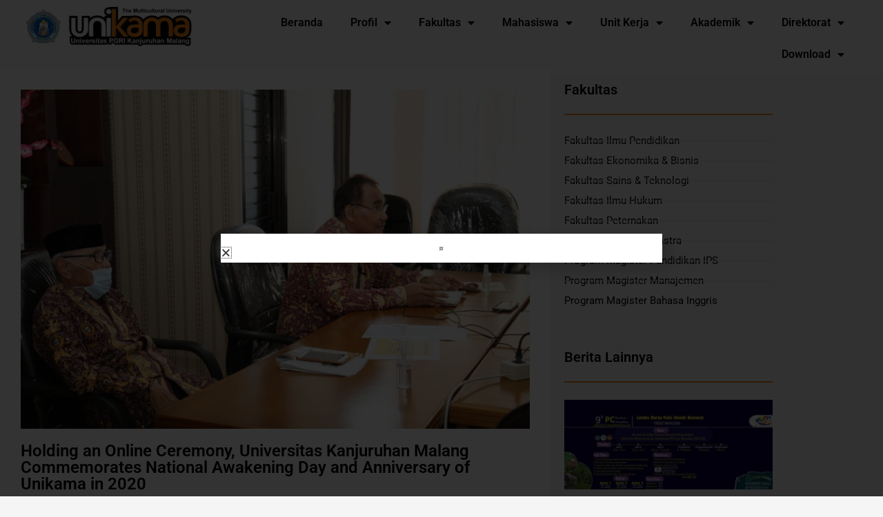

--- FILE ---
content_type: text/html; charset=UTF-8
request_url: https://unikama.ac.id/en/tak-berkategori/holding-an-online-ceremony-universitas-kanjuruhan-malang-commemorates-national-awakening-day-and-anniversary-of-unikama-in-2020/
body_size: 29126
content:
<!DOCTYPE html>
<html lang="en-AU">
<head>
<meta charset="UTF-8">
<meta name="viewport" content="width=device-width, initial-scale=1">
	<link rel="profile" href="https://gmpg.org/xfn/11"> 
	<meta name='robots' content='index, follow, max-image-preview:large, max-snippet:-1, max-video-preview:-1' />
	<style>img:is([sizes="auto" i], [sizes^="auto," i]) { contain-intrinsic-size: 3000px 1500px }</style>
	<link rel="alternate" href="https://unikama.ac.id/en/tak-berkategori/holding-an-online-ceremony-universitas-kanjuruhan-malang-commemorates-national-awakening-day-and-anniversary-of-unikama-in-2020/" hreflang="en" />
<link rel="alternate" href="https://unikama.ac.id/id/berita/adakan-upacara-secara-online-universitas-kanjuruhan-malang-peringati-hari-kebangkitan-nasional-dan-dies-natalis-unikama-tahun-2020/" hreflang="id" />

	<!-- This site is optimized with the Yoast SEO plugin v26.8 - https://yoast.com/product/yoast-seo-wordpress/ -->
	<title>Holding an Online Ceremony, Universitas Kanjuruhan Malang Commemorates National Awakening Day and Anniversary of Unikama in 2020 - Universitas PGRI Kanjuruhan Malang</title>
	<link rel="canonical" href="https://unikama.ac.id/en/tak-berkategori/holding-an-online-ceremony-universitas-kanjuruhan-malang-commemorates-national-awakening-day-and-anniversary-of-unikama-in-2020/" />
	<meta property="og:locale" content="en_US" />
	<meta property="og:locale:alternate" content="id_ID" />
	<meta property="og:type" content="article" />
	<meta property="og:title" content="Holding an Online Ceremony, Universitas Kanjuruhan Malang Commemorates National Awakening Day and Anniversary of Unikama in 2020 - Universitas PGRI Kanjuruhan Malang" />
	<meta property="og:description" content="UNIKAMA &#8211; During the Covid-19 pandemic, it did not discourage the intention of the Universitas Kanjuruhan Malang (Unikama) to commemorate National Awakening Day and Anniversary in 2020. The ceremony, Wednesday (05/20/2020) was followed by the Chairperson of PT PGRI Malang and Rectorate, all Lecturers and employees of Unikama. This activity is carried out online, due [&hellip;]" />
	<meta property="og:url" content="https://unikama.ac.id/en/tak-berkategori/holding-an-online-ceremony-universitas-kanjuruhan-malang-commemorates-national-awakening-day-and-anniversary-of-unikama-in-2020/" />
	<meta property="og:site_name" content="Universitas PGRI Kanjuruhan Malang" />
	<meta property="article:publisher" content="https://www.facebook.com/UniversitasKanjuruhan" />
	<meta property="article:published_time" content="2020-05-20T06:09:51+00:00" />
	<meta property="article:modified_time" content="2020-06-02T03:02:18+00:00" />
	<meta property="og:image" content="https://unikama.ac.id/wp-content/uploads/2020/05/WhatsApp-Image-2020-05-20-at-12.55.30-1-1.jpeg" />
	<meta property="og:image:width" content="1280" />
	<meta property="og:image:height" content="853" />
	<meta property="og:image:type" content="image/jpeg" />
	<meta name="twitter:card" content="summary_large_image" />
	<meta name="twitter:label1" content="Written by" />
	<meta name="twitter:data1" content="" />
	<meta name="twitter:label2" content="Est. reading time" />
	<meta name="twitter:data2" content="3 minutes" />
	<script type="application/ld+json" class="yoast-schema-graph">{"@context":"https://schema.org","@graph":[{"@type":"Article","@id":"https://unikama.ac.id/en/tak-berkategori/holding-an-online-ceremony-universitas-kanjuruhan-malang-commemorates-national-awakening-day-and-anniversary-of-unikama-in-2020/#article","isPartOf":{"@id":"https://unikama.ac.id/en/tak-berkategori/holding-an-online-ceremony-universitas-kanjuruhan-malang-commemorates-national-awakening-day-and-anniversary-of-unikama-in-2020/"},"author":{"name":"","@id":""},"headline":"Holding an Online Ceremony, Universitas Kanjuruhan Malang Commemorates National Awakening Day and Anniversary of Unikama in 2020","datePublished":"2020-05-20T06:09:51+00:00","dateModified":"2020-06-02T03:02:18+00:00","mainEntityOfPage":{"@id":"https://unikama.ac.id/en/tak-berkategori/holding-an-online-ceremony-universitas-kanjuruhan-malang-commemorates-national-awakening-day-and-anniversary-of-unikama-in-2020/"},"wordCount":572,"publisher":{"@id":"https://unikama.ac.id/en/#organization"},"image":{"@id":"https://unikama.ac.id/en/tak-berkategori/holding-an-online-ceremony-universitas-kanjuruhan-malang-commemorates-national-awakening-day-and-anniversary-of-unikama-in-2020/#primaryimage"},"thumbnailUrl":"https://unikama.ac.id/wp-content/uploads/2020/05/WhatsApp-Image-2020-05-20-at-12.55.30-1-1.jpeg","articleSection":["Tak Berkategori"],"inLanguage":"en-AU"},{"@type":"WebPage","@id":"https://unikama.ac.id/en/tak-berkategori/holding-an-online-ceremony-universitas-kanjuruhan-malang-commemorates-national-awakening-day-and-anniversary-of-unikama-in-2020/","url":"https://unikama.ac.id/en/tak-berkategori/holding-an-online-ceremony-universitas-kanjuruhan-malang-commemorates-national-awakening-day-and-anniversary-of-unikama-in-2020/","name":"Holding an Online Ceremony, Universitas Kanjuruhan Malang Commemorates National Awakening Day and Anniversary of Unikama in 2020 - Universitas PGRI Kanjuruhan Malang","isPartOf":{"@id":"https://unikama.ac.id/en/#website"},"primaryImageOfPage":{"@id":"https://unikama.ac.id/en/tak-berkategori/holding-an-online-ceremony-universitas-kanjuruhan-malang-commemorates-national-awakening-day-and-anniversary-of-unikama-in-2020/#primaryimage"},"image":{"@id":"https://unikama.ac.id/en/tak-berkategori/holding-an-online-ceremony-universitas-kanjuruhan-malang-commemorates-national-awakening-day-and-anniversary-of-unikama-in-2020/#primaryimage"},"thumbnailUrl":"https://unikama.ac.id/wp-content/uploads/2020/05/WhatsApp-Image-2020-05-20-at-12.55.30-1-1.jpeg","datePublished":"2020-05-20T06:09:51+00:00","dateModified":"2020-06-02T03:02:18+00:00","breadcrumb":{"@id":"https://unikama.ac.id/en/tak-berkategori/holding-an-online-ceremony-universitas-kanjuruhan-malang-commemorates-national-awakening-day-and-anniversary-of-unikama-in-2020/#breadcrumb"},"inLanguage":"en-AU","potentialAction":[{"@type":"ReadAction","target":["https://unikama.ac.id/en/tak-berkategori/holding-an-online-ceremony-universitas-kanjuruhan-malang-commemorates-national-awakening-day-and-anniversary-of-unikama-in-2020/"]}]},{"@type":"ImageObject","inLanguage":"en-AU","@id":"https://unikama.ac.id/en/tak-berkategori/holding-an-online-ceremony-universitas-kanjuruhan-malang-commemorates-national-awakening-day-and-anniversary-of-unikama-in-2020/#primaryimage","url":"https://unikama.ac.id/wp-content/uploads/2020/05/WhatsApp-Image-2020-05-20-at-12.55.30-1-1.jpeg","contentUrl":"https://unikama.ac.id/wp-content/uploads/2020/05/WhatsApp-Image-2020-05-20-at-12.55.30-1-1.jpeg","width":1280,"height":853},{"@type":"BreadcrumbList","@id":"https://unikama.ac.id/en/tak-berkategori/holding-an-online-ceremony-universitas-kanjuruhan-malang-commemorates-national-awakening-day-and-anniversary-of-unikama-in-2020/#breadcrumb","itemListElement":[{"@type":"ListItem","position":1,"name":"Home","item":"https://unikama.ac.id/en/"},{"@type":"ListItem","position":2,"name":"Holding an Online Ceremony, Universitas Kanjuruhan Malang Commemorates National Awakening Day and Anniversary of Unikama in 2020"}]},{"@type":"WebSite","@id":"https://unikama.ac.id/en/#website","url":"https://unikama.ac.id/en/","name":"Universitas PGRI Kanjuruhan Malang","description":"Universitas PGRI Kanjuruhan Malang","publisher":{"@id":"https://unikama.ac.id/en/#organization"},"potentialAction":[{"@type":"SearchAction","target":{"@type":"EntryPoint","urlTemplate":"https://unikama.ac.id/en/?s={search_term_string}"},"query-input":{"@type":"PropertyValueSpecification","valueRequired":true,"valueName":"search_term_string"}}],"inLanguage":"en-AU"},{"@type":"Organization","@id":"https://unikama.ac.id/en/#organization","name":"Universitas PGRI Kanjuruhan Malang","url":"https://unikama.ac.id/en/","logo":{"@type":"ImageObject","inLanguage":"en-AU","@id":"https://unikama.ac.id/en/#/schema/logo/image/","url":"https://unikama.ac.id/wp-content/uploads/2024/07/logo-teks-Copy.png","contentUrl":"https://unikama.ac.id/wp-content/uploads/2024/07/logo-teks-Copy.png","width":3417,"height":808,"caption":"Universitas PGRI Kanjuruhan Malang"},"image":{"@id":"https://unikama.ac.id/en/#/schema/logo/image/"},"sameAs":["https://www.facebook.com/UniversitasKanjuruhan","https://www.instagram.com/unikamaofficial/?hl=en"]},{"@type":"Person","@id":"","url":"https://unikama.ac.id/en/author/"}]}</script>
	<!-- / Yoast SEO plugin. -->


<link rel="alternate" type="application/rss+xml" title="Universitas PGRI Kanjuruhan Malang &raquo; Feed" href="https://unikama.ac.id/en/feed/" />
<link rel="alternate" type="application/rss+xml" title="Universitas PGRI Kanjuruhan Malang &raquo; Comments Feed" href="https://unikama.ac.id/en/comments/feed/" />
<link rel="alternate" type="application/rss+xml" title="Universitas PGRI Kanjuruhan Malang &raquo; Holding an Online Ceremony, Universitas Kanjuruhan Malang Commemorates National Awakening Day and Anniversary of Unikama in 2020 Comments Feed" href="https://unikama.ac.id/en/tak-berkategori/holding-an-online-ceremony-universitas-kanjuruhan-malang-commemorates-national-awakening-day-and-anniversary-of-unikama-in-2020/feed/" />
<script>
window._wpemojiSettings = {"baseUrl":"https:\/\/s.w.org\/images\/core\/emoji\/16.0.1\/72x72\/","ext":".png","svgUrl":"https:\/\/s.w.org\/images\/core\/emoji\/16.0.1\/svg\/","svgExt":".svg","source":{"concatemoji":"https:\/\/unikama.ac.id\/wp-includes\/js\/wp-emoji-release.min.js?ver=6.8.3"}};
/*! This file is auto-generated */
!function(s,n){var o,i,e;function c(e){try{var t={supportTests:e,timestamp:(new Date).valueOf()};sessionStorage.setItem(o,JSON.stringify(t))}catch(e){}}function p(e,t,n){e.clearRect(0,0,e.canvas.width,e.canvas.height),e.fillText(t,0,0);var t=new Uint32Array(e.getImageData(0,0,e.canvas.width,e.canvas.height).data),a=(e.clearRect(0,0,e.canvas.width,e.canvas.height),e.fillText(n,0,0),new Uint32Array(e.getImageData(0,0,e.canvas.width,e.canvas.height).data));return t.every(function(e,t){return e===a[t]})}function u(e,t){e.clearRect(0,0,e.canvas.width,e.canvas.height),e.fillText(t,0,0);for(var n=e.getImageData(16,16,1,1),a=0;a<n.data.length;a++)if(0!==n.data[a])return!1;return!0}function f(e,t,n,a){switch(t){case"flag":return n(e,"\ud83c\udff3\ufe0f\u200d\u26a7\ufe0f","\ud83c\udff3\ufe0f\u200b\u26a7\ufe0f")?!1:!n(e,"\ud83c\udde8\ud83c\uddf6","\ud83c\udde8\u200b\ud83c\uddf6")&&!n(e,"\ud83c\udff4\udb40\udc67\udb40\udc62\udb40\udc65\udb40\udc6e\udb40\udc67\udb40\udc7f","\ud83c\udff4\u200b\udb40\udc67\u200b\udb40\udc62\u200b\udb40\udc65\u200b\udb40\udc6e\u200b\udb40\udc67\u200b\udb40\udc7f");case"emoji":return!a(e,"\ud83e\udedf")}return!1}function g(e,t,n,a){var r="undefined"!=typeof WorkerGlobalScope&&self instanceof WorkerGlobalScope?new OffscreenCanvas(300,150):s.createElement("canvas"),o=r.getContext("2d",{willReadFrequently:!0}),i=(o.textBaseline="top",o.font="600 32px Arial",{});return e.forEach(function(e){i[e]=t(o,e,n,a)}),i}function t(e){var t=s.createElement("script");t.src=e,t.defer=!0,s.head.appendChild(t)}"undefined"!=typeof Promise&&(o="wpEmojiSettingsSupports",i=["flag","emoji"],n.supports={everything:!0,everythingExceptFlag:!0},e=new Promise(function(e){s.addEventListener("DOMContentLoaded",e,{once:!0})}),new Promise(function(t){var n=function(){try{var e=JSON.parse(sessionStorage.getItem(o));if("object"==typeof e&&"number"==typeof e.timestamp&&(new Date).valueOf()<e.timestamp+604800&&"object"==typeof e.supportTests)return e.supportTests}catch(e){}return null}();if(!n){if("undefined"!=typeof Worker&&"undefined"!=typeof OffscreenCanvas&&"undefined"!=typeof URL&&URL.createObjectURL&&"undefined"!=typeof Blob)try{var e="postMessage("+g.toString()+"("+[JSON.stringify(i),f.toString(),p.toString(),u.toString()].join(",")+"));",a=new Blob([e],{type:"text/javascript"}),r=new Worker(URL.createObjectURL(a),{name:"wpTestEmojiSupports"});return void(r.onmessage=function(e){c(n=e.data),r.terminate(),t(n)})}catch(e){}c(n=g(i,f,p,u))}t(n)}).then(function(e){for(var t in e)n.supports[t]=e[t],n.supports.everything=n.supports.everything&&n.supports[t],"flag"!==t&&(n.supports.everythingExceptFlag=n.supports.everythingExceptFlag&&n.supports[t]);n.supports.everythingExceptFlag=n.supports.everythingExceptFlag&&!n.supports.flag,n.DOMReady=!1,n.readyCallback=function(){n.DOMReady=!0}}).then(function(){return e}).then(function(){var e;n.supports.everything||(n.readyCallback(),(e=n.source||{}).concatemoji?t(e.concatemoji):e.wpemoji&&e.twemoji&&(t(e.twemoji),t(e.wpemoji)))}))}((window,document),window._wpemojiSettings);
</script>
<link rel='stylesheet' id='astra-theme-css-css' href='https://unikama.ac.id/wp-content/themes/astra/assets/css/minified/style.min.css?ver=4.12.1' media='all' />
<style id='astra-theme-css-inline-css'>
.ast-no-sidebar .entry-content .alignfull {margin-left: calc( -50vw + 50%);margin-right: calc( -50vw + 50%);max-width: 100vw;width: 100vw;}.ast-no-sidebar .entry-content .alignwide {margin-left: calc(-41vw + 50%);margin-right: calc(-41vw + 50%);max-width: unset;width: unset;}.ast-no-sidebar .entry-content .alignfull .alignfull,.ast-no-sidebar .entry-content .alignfull .alignwide,.ast-no-sidebar .entry-content .alignwide .alignfull,.ast-no-sidebar .entry-content .alignwide .alignwide,.ast-no-sidebar .entry-content .wp-block-column .alignfull,.ast-no-sidebar .entry-content .wp-block-column .alignwide{width: 100%;margin-left: auto;margin-right: auto;}.wp-block-gallery,.blocks-gallery-grid {margin: 0;}.wp-block-separator {max-width: 100px;}.wp-block-separator.is-style-wide,.wp-block-separator.is-style-dots {max-width: none;}.entry-content .has-2-columns .wp-block-column:first-child {padding-right: 10px;}.entry-content .has-2-columns .wp-block-column:last-child {padding-left: 10px;}@media (max-width: 782px) {.entry-content .wp-block-columns .wp-block-column {flex-basis: 100%;}.entry-content .has-2-columns .wp-block-column:first-child {padding-right: 0;}.entry-content .has-2-columns .wp-block-column:last-child {padding-left: 0;}}body .entry-content .wp-block-latest-posts {margin-left: 0;}body .entry-content .wp-block-latest-posts li {list-style: none;}.ast-no-sidebar .ast-container .entry-content .wp-block-latest-posts {margin-left: 0;}.ast-header-break-point .entry-content .alignwide {margin-left: auto;margin-right: auto;}.entry-content .blocks-gallery-item img {margin-bottom: auto;}.wp-block-pullquote {border-top: 4px solid #555d66;border-bottom: 4px solid #555d66;color: #40464d;}:root{--ast-post-nav-space:0;--ast-container-default-xlg-padding:6.67em;--ast-container-default-lg-padding:5.67em;--ast-container-default-slg-padding:4.34em;--ast-container-default-md-padding:3.34em;--ast-container-default-sm-padding:6.67em;--ast-container-default-xs-padding:2.4em;--ast-container-default-xxs-padding:1.4em;--ast-code-block-background:#EEEEEE;--ast-comment-inputs-background:#FAFAFA;--ast-normal-container-width:1095px;--ast-narrow-container-width:750px;--ast-blog-title-font-weight:normal;--ast-blog-meta-weight:inherit;--ast-global-color-primary:var(--ast-global-color-5);--ast-global-color-secondary:var(--ast-global-color-4);--ast-global-color-alternate-background:var(--ast-global-color-7);--ast-global-color-subtle-background:var(--ast-global-color-6);--ast-bg-style-guide:var( --ast-global-color-secondary,--ast-global-color-5 );--ast-shadow-style-guide:0px 0px 4px 0 #00000057;--ast-global-dark-bg-style:#fff;--ast-global-dark-lfs:#fbfbfb;--ast-widget-bg-color:#fafafa;--ast-wc-container-head-bg-color:#fbfbfb;--ast-title-layout-bg:#eeeeee;--ast-search-border-color:#e7e7e7;--ast-lifter-hover-bg:#e6e6e6;--ast-gallery-block-color:#000;--srfm-color-input-label:var(--ast-global-color-2);}html{font-size:93.75%;}a,.page-title{color:#ec6d10;}a:hover,a:focus{color:var(--ast-global-color-1);}body,button,input,select,textarea,.ast-button,.ast-custom-button{font-family:-apple-system,BlinkMacSystemFont,Segoe UI,Roboto,Oxygen-Sans,Ubuntu,Cantarell,Helvetica Neue,sans-serif;font-weight:inherit;font-size:15px;font-size:1rem;line-height:var(--ast-body-line-height,1.65em);}blockquote{color:var(--ast-global-color-3);}.ast-site-identity .site-title a{color:var(--ast-global-color-2);}.site-title{font-size:35px;font-size:2.3333333333333rem;display:block;}.site-header .site-description{font-size:15px;font-size:1rem;display:block;}.entry-title{font-size:26px;font-size:1.7333333333333rem;}.archive .ast-article-post .ast-article-inner,.blog .ast-article-post .ast-article-inner,.archive .ast-article-post .ast-article-inner:hover,.blog .ast-article-post .ast-article-inner:hover{overflow:hidden;}h1,.entry-content :where(h1){font-size:40px;font-size:2.6666666666667rem;line-height:1.4em;}h2,.entry-content :where(h2){font-size:32px;font-size:2.1333333333333rem;line-height:1.3em;}h3,.entry-content :where(h3){font-size:26px;font-size:1.7333333333333rem;line-height:1.3em;}h4,.entry-content :where(h4){font-size:24px;font-size:1.6rem;line-height:1.2em;}h5,.entry-content :where(h5){font-size:20px;font-size:1.3333333333333rem;line-height:1.2em;}h6,.entry-content :where(h6){font-size:16px;font-size:1.0666666666667rem;line-height:1.25em;}::selection{background-color:#ec6d10;color:#000000;}body,h1,h2,h3,h4,h5,h6,.entry-title a,.entry-content :where(h1,h2,h3,h4,h5,h6){color:var(--ast-global-color-3);}.tagcloud a:hover,.tagcloud a:focus,.tagcloud a.current-item{color:#000000;border-color:#ec6d10;background-color:#ec6d10;}input:focus,input[type="text"]:focus,input[type="email"]:focus,input[type="url"]:focus,input[type="password"]:focus,input[type="reset"]:focus,input[type="search"]:focus,textarea:focus{border-color:#ec6d10;}input[type="radio"]:checked,input[type=reset],input[type="checkbox"]:checked,input[type="checkbox"]:hover:checked,input[type="checkbox"]:focus:checked,input[type=range]::-webkit-slider-thumb{border-color:#ec6d10;background-color:#ec6d10;box-shadow:none;}.site-footer a:hover + .post-count,.site-footer a:focus + .post-count{background:#ec6d10;border-color:#ec6d10;}.single .nav-links .nav-previous,.single .nav-links .nav-next{color:#ec6d10;}.entry-meta,.entry-meta *{line-height:1.45;color:#ec6d10;}.entry-meta a:not(.ast-button):hover,.entry-meta a:not(.ast-button):hover *,.entry-meta a:not(.ast-button):focus,.entry-meta a:not(.ast-button):focus *,.page-links > .page-link,.page-links .page-link:hover,.post-navigation a:hover{color:var(--ast-global-color-1);}#cat option,.secondary .calendar_wrap thead a,.secondary .calendar_wrap thead a:visited{color:#ec6d10;}.secondary .calendar_wrap #today,.ast-progress-val span{background:#ec6d10;}.secondary a:hover + .post-count,.secondary a:focus + .post-count{background:#ec6d10;border-color:#ec6d10;}.calendar_wrap #today > a{color:#000000;}.page-links .page-link,.single .post-navigation a{color:#ec6d10;}.ast-search-menu-icon .search-form button.search-submit{padding:0 4px;}.ast-search-menu-icon form.search-form{padding-right:0;}.ast-header-search .ast-search-menu-icon.ast-dropdown-active .search-form,.ast-header-search .ast-search-menu-icon.ast-dropdown-active .search-field:focus{transition:all 0.2s;}.search-form input.search-field:focus{outline:none;}.widget-title,.widget .wp-block-heading{font-size:21px;font-size:1.4rem;color:var(--ast-global-color-3);}.ast-search-menu-icon.slide-search a:focus-visible:focus-visible,.astra-search-icon:focus-visible,#close:focus-visible,a:focus-visible,.ast-menu-toggle:focus-visible,.site .skip-link:focus-visible,.wp-block-loginout input:focus-visible,.wp-block-search.wp-block-search__button-inside .wp-block-search__inside-wrapper,.ast-header-navigation-arrow:focus-visible,.ast-orders-table__row .ast-orders-table__cell:focus-visible,a#ast-apply-coupon:focus-visible,#ast-apply-coupon:focus-visible,#close:focus-visible,.button.search-submit:focus-visible,#search_submit:focus,.normal-search:focus-visible,.ast-header-account-wrap:focus-visible,.astra-cart-drawer-close:focus,.ast-single-variation:focus,.ast-button:focus,.ast-builder-button-wrap:has(.ast-custom-button-link:focus),.ast-builder-button-wrap .ast-custom-button-link:focus{outline-style:dotted;outline-color:inherit;outline-width:thin;}input:focus,input[type="text"]:focus,input[type="email"]:focus,input[type="url"]:focus,input[type="password"]:focus,input[type="reset"]:focus,input[type="search"]:focus,input[type="number"]:focus,textarea:focus,.wp-block-search__input:focus,[data-section="section-header-mobile-trigger"] .ast-button-wrap .ast-mobile-menu-trigger-minimal:focus,.ast-mobile-popup-drawer.active .menu-toggle-close:focus,#ast-scroll-top:focus,#coupon_code:focus,#ast-coupon-code:focus{border-style:dotted;border-color:inherit;border-width:thin;}input{outline:none;}.main-header-menu .menu-link,.ast-header-custom-item a{color:var(--ast-global-color-3);}.main-header-menu .menu-item:hover > .menu-link,.main-header-menu .menu-item:hover > .ast-menu-toggle,.main-header-menu .ast-masthead-custom-menu-items a:hover,.main-header-menu .menu-item.focus > .menu-link,.main-header-menu .menu-item.focus > .ast-menu-toggle,.main-header-menu .current-menu-item > .menu-link,.main-header-menu .current-menu-ancestor > .menu-link,.main-header-menu .current-menu-item > .ast-menu-toggle,.main-header-menu .current-menu-ancestor > .ast-menu-toggle{color:#ec6d10;}.header-main-layout-3 .ast-main-header-bar-alignment{margin-right:auto;}.header-main-layout-2 .site-header-section-left .ast-site-identity{text-align:left;}.ast-logo-title-inline .site-logo-img{padding-right:1em;}.site-logo-img img{ transition:all 0.2s linear;}body .ast-oembed-container *{position:absolute;top:0;width:100%;height:100%;left:0;}body .wp-block-embed-pocket-casts .ast-oembed-container *{position:unset;}.ast-header-break-point .ast-mobile-menu-buttons-minimal.menu-toggle{background:transparent;color:#ec6d10;}.ast-header-break-point .ast-mobile-menu-buttons-outline.menu-toggle{background:transparent;border:1px solid #ec6d10;color:#ec6d10;}.ast-header-break-point .ast-mobile-menu-buttons-fill.menu-toggle{background:#ec6d10;}.ast-single-post-featured-section + article {margin-top: 2em;}.site-content .ast-single-post-featured-section img {width: 100%;overflow: hidden;object-fit: cover;}.site > .ast-single-related-posts-container {margin-top: 0;}@media (min-width: 769px) {.ast-desktop .ast-container--narrow {max-width: var(--ast-narrow-container-width);margin: 0 auto;}}.ast-page-builder-template .hentry {margin: 0;}.ast-page-builder-template .site-content > .ast-container {max-width: 100%;padding: 0;}.ast-page-builder-template .site .site-content #primary {padding: 0;margin: 0;}.ast-page-builder-template .no-results {text-align: center;margin: 4em auto;}.ast-page-builder-template .ast-pagination {padding: 2em;}.ast-page-builder-template .entry-header.ast-no-title.ast-no-thumbnail {margin-top: 0;}.ast-page-builder-template .entry-header.ast-header-without-markup {margin-top: 0;margin-bottom: 0;}.ast-page-builder-template .entry-header.ast-no-title.ast-no-meta {margin-bottom: 0;}.ast-page-builder-template.single .post-navigation {padding-bottom: 2em;}.ast-page-builder-template.single-post .site-content > .ast-container {max-width: 100%;}.ast-page-builder-template .entry-header {margin-top: 4em;margin-left: auto;margin-right: auto;padding-left: 20px;padding-right: 20px;}.single.ast-page-builder-template .entry-header {padding-left: 20px;padding-right: 20px;}.ast-page-builder-template .ast-archive-description {margin: 4em auto 0;padding-left: 20px;padding-right: 20px;}.ast-page-builder-template.ast-no-sidebar .entry-content .alignwide {margin-left: 0;margin-right: 0;}.footer-adv .footer-adv-overlay{border-top-style:solid;border-top-color:#7a7a7a;}@media( max-width: 420px ) {.single .nav-links .nav-previous,.single .nav-links .nav-next {width: 100%;text-align: center;}}.wp-block-buttons.aligncenter{justify-content:center;}.ast-separate-container.ast-single-post.ast-right-sidebar #primary,.ast-separate-container.ast-single-post.ast-left-sidebar #primary,.ast-separate-container.ast-single-post #primary,.ast-plain-container.ast-single-post #primary,.ast-narrow-container.ast-single-post #primary{margin-top:100px;margin-bottom:20px;}.ast-left-sidebar.ast-single-post #primary,.ast-right-sidebar.ast-single-post #primary,.ast-separate-container.ast-single-post.ast-right-sidebar #primary,.ast-separate-container.ast-single-post.ast-left-sidebar #primary,.ast-separate-container.ast-single-post #primary,.ast-narrow-container.ast-single-post #primary{padding-left:0px;padding-right:0px;}@media (max-width:768px){.ast-separate-container.ast-single-post.ast-right-sidebar #primary,.ast-separate-container.ast-single-post.ast-left-sidebar #primary,.ast-separate-container.ast-single-post #primary,.ast-plain-container #primary,.ast-narrow-container #primary{margin-top:150px;}.ast-separate-container.ast-single-post.ast-right-sidebar #primary,.ast-separate-container.ast-single-post.ast-left-sidebar #primary,.ast-separate-container.ast-single-post #primary,.ast-plain-container.ast-single-post #primary,.ast-narrow-container.ast-single-post #primary{margin-top:150px;}}.ast-separate-container #primary,.ast-narrow-container #primary{padding-top:0px;}@media (max-width:768px){.ast-separate-container #primary,.ast-narrow-container #primary{padding-top:0px;}}.ast-separate-container #primary,.ast-narrow-container #primary{padding-bottom:0px;}@media (max-width:768px){.ast-separate-container #primary,.ast-narrow-container #primary{padding-bottom:0px;}}@media (max-width:782px){.entry-content .wp-block-columns .wp-block-column{margin-left:0px;}}.wp-block-image.aligncenter{margin-left:auto;margin-right:auto;}.wp-block-table.aligncenter{margin-left:auto;margin-right:auto;}.wp-block-buttons .wp-block-button.is-style-outline .wp-block-button__link.wp-element-button,.ast-outline-button,.wp-block-uagb-buttons-child .uagb-buttons-repeater.ast-outline-button{border-top-width:2px;border-right-width:2px;border-bottom-width:2px;border-left-width:2px;font-family:inherit;font-weight:inherit;line-height:1em;border-top-left-radius:2px;border-top-right-radius:2px;border-bottom-right-radius:2px;border-bottom-left-radius:2px;}.wp-block-button .wp-block-button__link.wp-element-button.is-style-outline:not(.has-background),.wp-block-button.is-style-outline>.wp-block-button__link.wp-element-button:not(.has-background),.ast-outline-button{background-color:transparent;}.entry-content[data-ast-blocks-layout] > figure{margin-bottom:1em;}.elementor-widget-container .elementor-loop-container .e-loop-item[data-elementor-type="loop-item"]{width:100%;}@media (max-width:768px){.ast-left-sidebar #content > .ast-container{display:flex;flex-direction:column-reverse;width:100%;}.ast-separate-container .ast-article-post,.ast-separate-container .ast-article-single{padding:1.5em 2.14em;}.ast-author-box img.avatar{margin:20px 0 0 0;}}@media (min-width:769px){.ast-separate-container.ast-right-sidebar #primary,.ast-separate-container.ast-left-sidebar #primary{border:0;}.search-no-results.ast-separate-container #primary{margin-bottom:4em;}}.menu-toggle,button,.ast-button,.ast-custom-button,.button,input#submit,input[type="button"],input[type="submit"],input[type="reset"]{color:#000000;border-color:#ec6d10;background-color:#ec6d10;border-top-left-radius:2px;border-top-right-radius:2px;border-bottom-right-radius:2px;border-bottom-left-radius:2px;padding-top:10px;padding-right:40px;padding-bottom:10px;padding-left:40px;font-family:inherit;font-weight:inherit;}button:focus,.menu-toggle:hover,button:hover,.ast-button:hover,.ast-custom-button:hover .button:hover,.ast-custom-button:hover,input[type=reset]:hover,input[type=reset]:focus,input#submit:hover,input#submit:focus,input[type="button"]:hover,input[type="button"]:focus,input[type="submit"]:hover,input[type="submit"]:focus{color:#ffffff;background-color:var(--ast-global-color-1);border-color:var(--ast-global-color-1);}@media (max-width:768px){.ast-mobile-header-stack .main-header-bar .ast-search-menu-icon{display:inline-block;}.ast-header-break-point.ast-header-custom-item-outside .ast-mobile-header-stack .main-header-bar .ast-search-icon{margin:0;}.ast-comment-avatar-wrap img{max-width:2.5em;}.ast-comment-meta{padding:0 1.8888em 1.3333em;}.ast-separate-container .ast-comment-list li.depth-1{padding:1.5em 2.14em;}.ast-separate-container .comment-respond{padding:2em 2.14em;}}@media (min-width:544px){.ast-container{max-width:100%;}}@media (max-width:544px){.ast-separate-container .ast-article-post,.ast-separate-container .ast-article-single,.ast-separate-container .comments-title,.ast-separate-container .ast-archive-description{padding:1.5em 1em;}.ast-separate-container #content .ast-container{padding-left:0.54em;padding-right:0.54em;}.ast-separate-container .ast-comment-list .bypostauthor{padding:.5em;}.ast-search-menu-icon.ast-dropdown-active .search-field{width:170px;}.site-branding img,.site-header .site-logo-img .custom-logo-link img{max-width:100%;}} #ast-mobile-header .ast-site-header-cart-li a{pointer-events:none;}body,.ast-separate-container{background-color:#f5f5f5;}.ast-no-sidebar.ast-separate-container .entry-content .alignfull {margin-left: -6.67em;margin-right: -6.67em;width: auto;}@media (max-width: 1200px) {.ast-no-sidebar.ast-separate-container .entry-content .alignfull {margin-left: -2.4em;margin-right: -2.4em;}}@media (max-width: 768px) {.ast-no-sidebar.ast-separate-container .entry-content .alignfull {margin-left: -2.14em;margin-right: -2.14em;}}@media (max-width: 544px) {.ast-no-sidebar.ast-separate-container .entry-content .alignfull {margin-left: -1em;margin-right: -1em;}}.ast-no-sidebar.ast-separate-container .entry-content .alignwide {margin-left: -20px;margin-right: -20px;}.ast-no-sidebar.ast-separate-container .entry-content .wp-block-column .alignfull,.ast-no-sidebar.ast-separate-container .entry-content .wp-block-column .alignwide {margin-left: auto;margin-right: auto;width: 100%;}@media (max-width:768px){.site-title{display:block;}.site-header .site-description{display:block;}h1,.entry-content :where(h1){font-size:30px;}h2,.entry-content :where(h2){font-size:25px;}h3,.entry-content :where(h3){font-size:20px;}}@media (max-width:544px){.site-title{display:block;}.site-header .site-description{display:block;}h1,.entry-content :where(h1){font-size:30px;}h2,.entry-content :where(h2){font-size:25px;}h3,.entry-content :where(h3){font-size:20px;}}@media (max-width:768px){html{font-size:85.5%;}}@media (max-width:544px){html{font-size:85.5%;}}@media (min-width:769px){.ast-container{max-width:1135px;}}@font-face {font-family: "Astra";src: url(https://unikama.ac.id/wp-content/themes/astra/assets/fonts/astra.woff) format("woff"),url(https://unikama.ac.id/wp-content/themes/astra/assets/fonts/astra.ttf) format("truetype"),url(https://unikama.ac.id/wp-content/themes/astra/assets/fonts/astra.svg#astra) format("svg");font-weight: normal;font-style: normal;font-display: fallback;}@media (max-width:2120px) {.main-header-bar .main-header-bar-navigation{display:none;}}.ast-desktop .main-header-menu.submenu-with-border .sub-menu,.ast-desktop .main-header-menu.submenu-with-border .astra-full-megamenu-wrapper{border-color:#ec6d10;}.ast-desktop .main-header-menu.submenu-with-border .sub-menu{border-top-width:1px;border-style:solid;}.ast-desktop .main-header-menu.submenu-with-border .sub-menu .sub-menu{top:-1px;}.ast-desktop .main-header-menu.submenu-with-border .sub-menu .menu-link,.ast-desktop .main-header-menu.submenu-with-border .children .menu-link{border-bottom-width:0px;border-style:solid;border-color:#eaeaea;}@media (min-width:769px){.main-header-menu .sub-menu .menu-item.ast-left-align-sub-menu:hover > .sub-menu,.main-header-menu .sub-menu .menu-item.ast-left-align-sub-menu.focus > .sub-menu{margin-left:-0px;}}.site .comments-area{padding-bottom:3em;}.ast-header-break-point.ast-header-custom-item-inside .main-header-bar .main-header-bar-navigation .ast-search-icon {display: none;}.ast-header-break-point.ast-header-custom-item-inside .main-header-bar .ast-search-menu-icon .search-form {padding: 0;display: block;overflow: hidden;}.ast-header-break-point .ast-header-custom-item .widget:last-child {margin-bottom: 1em;}.ast-header-custom-item .widget {margin: 0.5em;display: inline-block;vertical-align: middle;}.ast-header-custom-item .widget p {margin-bottom: 0;}.ast-header-custom-item .widget li {width: auto;}.ast-header-custom-item-inside .button-custom-menu-item .menu-link {display: none;}.ast-header-custom-item-inside.ast-header-break-point .button-custom-menu-item .ast-custom-button-link {display: none;}.ast-header-custom-item-inside.ast-header-break-point .button-custom-menu-item .menu-link {display: block;}.ast-header-break-point.ast-header-custom-item-outside .main-header-bar .ast-search-icon {margin-right: 1em;}.ast-header-break-point.ast-header-custom-item-inside .main-header-bar .ast-search-menu-icon .search-field,.ast-header-break-point.ast-header-custom-item-inside .main-header-bar .ast-search-menu-icon.ast-inline-search .search-field {width: 100%;padding-right: 5.5em;}.ast-header-break-point.ast-header-custom-item-inside .main-header-bar .ast-search-menu-icon .search-submit {display: block;position: absolute;height: 100%;top: 0;right: 0;padding: 0 1em;border-radius: 0;}.ast-header-break-point .ast-header-custom-item .ast-masthead-custom-menu-items {padding-left: 20px;padding-right: 20px;margin-bottom: 1em;margin-top: 1em;}.ast-header-custom-item-inside.ast-header-break-point .button-custom-menu-item {padding-left: 0;padding-right: 0;margin-top: 0;margin-bottom: 0;}.astra-icon-down_arrow::after {content: "\e900";font-family: Astra;}.astra-icon-close::after {content: "\e5cd";font-family: Astra;}.astra-icon-drag_handle::after {content: "\e25d";font-family: Astra;}.astra-icon-format_align_justify::after {content: "\e235";font-family: Astra;}.astra-icon-menu::after {content: "\e5d2";font-family: Astra;}.astra-icon-reorder::after {content: "\e8fe";font-family: Astra;}.astra-icon-search::after {content: "\e8b6";font-family: Astra;}.astra-icon-zoom_in::after {content: "\e56b";font-family: Astra;}.astra-icon-check-circle::after {content: "\e901";font-family: Astra;}.astra-icon-shopping-cart::after {content: "\f07a";font-family: Astra;}.astra-icon-shopping-bag::after {content: "\f290";font-family: Astra;}.astra-icon-shopping-basket::after {content: "\f291";font-family: Astra;}.astra-icon-circle-o::after {content: "\e903";font-family: Astra;}.astra-icon-certificate::after {content: "\e902";font-family: Astra;}blockquote {padding: 1.2em;}:root .has-ast-global-color-0-color{color:var(--ast-global-color-0);}:root .has-ast-global-color-0-background-color{background-color:var(--ast-global-color-0);}:root .wp-block-button .has-ast-global-color-0-color{color:var(--ast-global-color-0);}:root .wp-block-button .has-ast-global-color-0-background-color{background-color:var(--ast-global-color-0);}:root .has-ast-global-color-1-color{color:var(--ast-global-color-1);}:root .has-ast-global-color-1-background-color{background-color:var(--ast-global-color-1);}:root .wp-block-button .has-ast-global-color-1-color{color:var(--ast-global-color-1);}:root .wp-block-button .has-ast-global-color-1-background-color{background-color:var(--ast-global-color-1);}:root .has-ast-global-color-2-color{color:var(--ast-global-color-2);}:root .has-ast-global-color-2-background-color{background-color:var(--ast-global-color-2);}:root .wp-block-button .has-ast-global-color-2-color{color:var(--ast-global-color-2);}:root .wp-block-button .has-ast-global-color-2-background-color{background-color:var(--ast-global-color-2);}:root .has-ast-global-color-3-color{color:var(--ast-global-color-3);}:root .has-ast-global-color-3-background-color{background-color:var(--ast-global-color-3);}:root .wp-block-button .has-ast-global-color-3-color{color:var(--ast-global-color-3);}:root .wp-block-button .has-ast-global-color-3-background-color{background-color:var(--ast-global-color-3);}:root .has-ast-global-color-4-color{color:var(--ast-global-color-4);}:root .has-ast-global-color-4-background-color{background-color:var(--ast-global-color-4);}:root .wp-block-button .has-ast-global-color-4-color{color:var(--ast-global-color-4);}:root .wp-block-button .has-ast-global-color-4-background-color{background-color:var(--ast-global-color-4);}:root .has-ast-global-color-5-color{color:var(--ast-global-color-5);}:root .has-ast-global-color-5-background-color{background-color:var(--ast-global-color-5);}:root .wp-block-button .has-ast-global-color-5-color{color:var(--ast-global-color-5);}:root .wp-block-button .has-ast-global-color-5-background-color{background-color:var(--ast-global-color-5);}:root .has-ast-global-color-6-color{color:var(--ast-global-color-6);}:root .has-ast-global-color-6-background-color{background-color:var(--ast-global-color-6);}:root .wp-block-button .has-ast-global-color-6-color{color:var(--ast-global-color-6);}:root .wp-block-button .has-ast-global-color-6-background-color{background-color:var(--ast-global-color-6);}:root .has-ast-global-color-7-color{color:var(--ast-global-color-7);}:root .has-ast-global-color-7-background-color{background-color:var(--ast-global-color-7);}:root .wp-block-button .has-ast-global-color-7-color{color:var(--ast-global-color-7);}:root .wp-block-button .has-ast-global-color-7-background-color{background-color:var(--ast-global-color-7);}:root .has-ast-global-color-8-color{color:var(--ast-global-color-8);}:root .has-ast-global-color-8-background-color{background-color:var(--ast-global-color-8);}:root .wp-block-button .has-ast-global-color-8-color{color:var(--ast-global-color-8);}:root .wp-block-button .has-ast-global-color-8-background-color{background-color:var(--ast-global-color-8);}:root{--ast-global-color-0:#0170B9;--ast-global-color-1:#3a3a3a;--ast-global-color-2:#3a3a3a;--ast-global-color-3:#4B4F58;--ast-global-color-4:#F5F5F5;--ast-global-color-5:#FFFFFF;--ast-global-color-6:#E5E5E5;--ast-global-color-7:#424242;--ast-global-color-8:#000000;}:root {--ast-border-color : #dddddd;}#masthead .ast-container,.ast-header-breadcrumb .ast-container{max-width:100%;padding-left:35px;padding-right:35px;}@media (max-width:2120px){#masthead .ast-container,.ast-header-breadcrumb .ast-container{padding-left:20px;padding-right:20px;}}.ast-header-break-point.ast-header-custom-item-inside .main-header-bar .main-header-bar-navigation .ast-search-icon {display: none;}.ast-header-break-point.ast-header-custom-item-inside .main-header-bar .ast-search-menu-icon .search-form {padding: 0;display: block;overflow: hidden;}.ast-header-break-point .ast-header-custom-item .widget:last-child {margin-bottom: 1em;}.ast-header-custom-item .widget {margin: 0.5em;display: inline-block;vertical-align: middle;}.ast-header-custom-item .widget p {margin-bottom: 0;}.ast-header-custom-item .widget li {width: auto;}.ast-header-custom-item-inside .button-custom-menu-item .menu-link {display: none;}.ast-header-custom-item-inside.ast-header-break-point .button-custom-menu-item .ast-custom-button-link {display: none;}.ast-header-custom-item-inside.ast-header-break-point .button-custom-menu-item .menu-link {display: block;}.ast-header-break-point.ast-header-custom-item-outside .main-header-bar .ast-search-icon {margin-right: 1em;}.ast-header-break-point.ast-header-custom-item-inside .main-header-bar .ast-search-menu-icon .search-field,.ast-header-break-point.ast-header-custom-item-inside .main-header-bar .ast-search-menu-icon.ast-inline-search .search-field {width: 100%;padding-right: 5.5em;}.ast-header-break-point.ast-header-custom-item-inside .main-header-bar .ast-search-menu-icon .search-submit {display: block;position: absolute;height: 100%;top: 0;right: 0;padding: 0 1em;border-radius: 0;}.ast-header-break-point .ast-header-custom-item .ast-masthead-custom-menu-items {padding-left: 20px;padding-right: 20px;margin-bottom: 1em;margin-top: 1em;}.ast-header-custom-item-inside.ast-header-break-point .button-custom-menu-item {padding-left: 0;padding-right: 0;margin-top: 0;margin-bottom: 0;}.astra-icon-down_arrow::after {content: "\e900";font-family: Astra;}.astra-icon-close::after {content: "\e5cd";font-family: Astra;}.astra-icon-drag_handle::after {content: "\e25d";font-family: Astra;}.astra-icon-format_align_justify::after {content: "\e235";font-family: Astra;}.astra-icon-menu::after {content: "\e5d2";font-family: Astra;}.astra-icon-reorder::after {content: "\e8fe";font-family: Astra;}.astra-icon-search::after {content: "\e8b6";font-family: Astra;}.astra-icon-zoom_in::after {content: "\e56b";font-family: Astra;}.astra-icon-check-circle::after {content: "\e901";font-family: Astra;}.astra-icon-shopping-cart::after {content: "\f07a";font-family: Astra;}.astra-icon-shopping-bag::after {content: "\f290";font-family: Astra;}.astra-icon-shopping-basket::after {content: "\f291";font-family: Astra;}.astra-icon-circle-o::after {content: "\e903";font-family: Astra;}.astra-icon-certificate::after {content: "\e902";font-family: Astra;}blockquote {padding: 1.2em;}:root .has-ast-global-color-0-color{color:var(--ast-global-color-0);}:root .has-ast-global-color-0-background-color{background-color:var(--ast-global-color-0);}:root .wp-block-button .has-ast-global-color-0-color{color:var(--ast-global-color-0);}:root .wp-block-button .has-ast-global-color-0-background-color{background-color:var(--ast-global-color-0);}:root .has-ast-global-color-1-color{color:var(--ast-global-color-1);}:root .has-ast-global-color-1-background-color{background-color:var(--ast-global-color-1);}:root .wp-block-button .has-ast-global-color-1-color{color:var(--ast-global-color-1);}:root .wp-block-button .has-ast-global-color-1-background-color{background-color:var(--ast-global-color-1);}:root .has-ast-global-color-2-color{color:var(--ast-global-color-2);}:root .has-ast-global-color-2-background-color{background-color:var(--ast-global-color-2);}:root .wp-block-button .has-ast-global-color-2-color{color:var(--ast-global-color-2);}:root .wp-block-button .has-ast-global-color-2-background-color{background-color:var(--ast-global-color-2);}:root .has-ast-global-color-3-color{color:var(--ast-global-color-3);}:root .has-ast-global-color-3-background-color{background-color:var(--ast-global-color-3);}:root .wp-block-button .has-ast-global-color-3-color{color:var(--ast-global-color-3);}:root .wp-block-button .has-ast-global-color-3-background-color{background-color:var(--ast-global-color-3);}:root .has-ast-global-color-4-color{color:var(--ast-global-color-4);}:root .has-ast-global-color-4-background-color{background-color:var(--ast-global-color-4);}:root .wp-block-button .has-ast-global-color-4-color{color:var(--ast-global-color-4);}:root .wp-block-button .has-ast-global-color-4-background-color{background-color:var(--ast-global-color-4);}:root .has-ast-global-color-5-color{color:var(--ast-global-color-5);}:root .has-ast-global-color-5-background-color{background-color:var(--ast-global-color-5);}:root .wp-block-button .has-ast-global-color-5-color{color:var(--ast-global-color-5);}:root .wp-block-button .has-ast-global-color-5-background-color{background-color:var(--ast-global-color-5);}:root .has-ast-global-color-6-color{color:var(--ast-global-color-6);}:root .has-ast-global-color-6-background-color{background-color:var(--ast-global-color-6);}:root .wp-block-button .has-ast-global-color-6-color{color:var(--ast-global-color-6);}:root .wp-block-button .has-ast-global-color-6-background-color{background-color:var(--ast-global-color-6);}:root .has-ast-global-color-7-color{color:var(--ast-global-color-7);}:root .has-ast-global-color-7-background-color{background-color:var(--ast-global-color-7);}:root .wp-block-button .has-ast-global-color-7-color{color:var(--ast-global-color-7);}:root .wp-block-button .has-ast-global-color-7-background-color{background-color:var(--ast-global-color-7);}:root .has-ast-global-color-8-color{color:var(--ast-global-color-8);}:root .has-ast-global-color-8-background-color{background-color:var(--ast-global-color-8);}:root .wp-block-button .has-ast-global-color-8-color{color:var(--ast-global-color-8);}:root .wp-block-button .has-ast-global-color-8-background-color{background-color:var(--ast-global-color-8);}:root{--ast-global-color-0:#0170B9;--ast-global-color-1:#3a3a3a;--ast-global-color-2:#3a3a3a;--ast-global-color-3:#4B4F58;--ast-global-color-4:#F5F5F5;--ast-global-color-5:#FFFFFF;--ast-global-color-6:#E5E5E5;--ast-global-color-7:#424242;--ast-global-color-8:#000000;}:root {--ast-border-color : #dddddd;}#masthead .ast-container,.ast-header-breadcrumb .ast-container{max-width:100%;padding-left:35px;padding-right:35px;}@media (max-width:2120px){#masthead .ast-container,.ast-header-breadcrumb .ast-container{padding-left:20px;padding-right:20px;}}.site .site-content #primary{margin-top:100px;margin-bottom:20px;margin-left:0px;margin-right:0px;}@media (max-width:768px){.site .site-content #primary{margin-top:150px;}}.ast-single-entry-banner {-js-display: flex;display: flex;flex-direction: column;justify-content: center;text-align: center;position: relative;background: var(--ast-title-layout-bg);}.ast-single-entry-banner[data-banner-layout="layout-1"] {max-width: 1095px;background: inherit;padding: 20px 0;}.ast-single-entry-banner[data-banner-width-type="custom"] {margin: 0 auto;width: 100%;}.ast-single-entry-banner + .site-content .entry-header {margin-bottom: 0;}.site .ast-author-avatar {--ast-author-avatar-size: ;}a.ast-underline-text {text-decoration: underline;}.ast-container > .ast-terms-link {position: relative;display: block;}a.ast-button.ast-badge-tax {padding: 4px 8px;border-radius: 3px;font-size: inherit;}header.entry-header{text-align:left;}header.entry-header .entry-title{font-size:40px;font-size:2.6666666666667rem;}header.entry-header > *:not(:last-child){margin-bottom:10px;}@media (max-width:768px){header.entry-header{text-align:left;}}@media (max-width:544px){header.entry-header{text-align:left;}}.ast-archive-entry-banner {-js-display: flex;display: flex;flex-direction: column;justify-content: center;text-align: center;position: relative;background: var(--ast-title-layout-bg);}.ast-archive-entry-banner[data-banner-width-type="custom"] {margin: 0 auto;width: 100%;}.ast-archive-entry-banner[data-banner-layout="layout-1"] {background: inherit;padding: 20px 0;text-align: left;}body.archive .ast-archive-description{max-width:1095px;width:100%;text-align:left;padding-top:3em;padding-right:3em;padding-bottom:3em;padding-left:3em;}body.archive .ast-archive-description .ast-archive-title,body.archive .ast-archive-description .ast-archive-title *{font-size:40px;font-size:2.6666666666667rem;}body.archive .ast-archive-description > *:not(:last-child){margin-bottom:10px;}@media (max-width:768px){body.archive .ast-archive-description{text-align:left;}}@media (max-width:544px){body.archive .ast-archive-description{text-align:left;}}.ast-theme-transparent-header #masthead .site-logo-img .transparent-custom-logo .astra-logo-svg{width:150px;}.ast-theme-transparent-header #masthead .site-logo-img .transparent-custom-logo img{ max-width:150px; width:150px;}@media (max-width:768px){.ast-theme-transparent-header #masthead .site-logo-img .transparent-custom-logo .astra-logo-svg{width:120px;}.ast-theme-transparent-header #masthead .site-logo-img .transparent-custom-logo img{ max-width:120px; width:120px;}}@media (max-width:543px){.ast-theme-transparent-header #masthead .site-logo-img .transparent-custom-logo .astra-logo-svg{width:100px;}.ast-theme-transparent-header #masthead .site-logo-img .transparent-custom-logo img{ max-width:100px; width:100px;}}@media (min-width:768px){.ast-theme-transparent-header #masthead{position:absolute;left:0;right:0;}.ast-theme-transparent-header .main-header-bar,.ast-theme-transparent-header.ast-header-break-point .main-header-bar{background:none;}body.elementor-editor-active.ast-theme-transparent-header #masthead,.fl-builder-edit .ast-theme-transparent-header #masthead,body.vc_editor.ast-theme-transparent-header #masthead,body.brz-ed.ast-theme-transparent-header #masthead{z-index:0;}.ast-header-break-point.ast-replace-site-logo-transparent.ast-theme-transparent-header .custom-mobile-logo-link{display:none;}.ast-header-break-point.ast-replace-site-logo-transparent.ast-theme-transparent-header .transparent-custom-logo{display:inline-block;}.ast-theme-transparent-header .ast-above-header,.ast-theme-transparent-header .ast-above-header.ast-above-header-bar{background-image:none;background-color:transparent;}.ast-theme-transparent-header .ast-below-header,.ast-theme-transparent-header .ast-below-header.ast-below-header-bar{background-image:none;background-color:transparent;}}.ast-theme-transparent-header .main-header-bar,.ast-theme-transparent-header.ast-header-break-point .main-header-bar-wrap .main-header-menu,.ast-theme-transparent-header.ast-header-break-point .main-header-bar-wrap .main-header-bar,.ast-theme-transparent-header.ast-header-break-point .ast-mobile-header-wrap .main-header-bar{background-color:rgba(0,0,0,0.43);}.ast-theme-transparent-header .main-header-bar .ast-search-menu-icon form{background-color:rgba(0,0,0,0.43);}.ast-theme-transparent-header .ast-above-header,.ast-theme-transparent-header .ast-above-header.ast-above-header-bar{background-color:rgba(0,0,0,0.43);}.ast-theme-transparent-header .ast-below-header,.ast-theme-transparent-header .ast-below-header.ast-below-header-bar{background-color:rgba(0,0,0,0.43);}.ast-theme-transparent-header .ast-builder-menu .main-header-menu,.ast-theme-transparent-header .ast-builder-menu .main-header-menu .menu-link,.ast-theme-transparent-header [CLASS*="ast-builder-menu-"] .main-header-menu .menu-item > .menu-link,.ast-theme-transparent-header .ast-masthead-custom-menu-items,.ast-theme-transparent-header .ast-masthead-custom-menu-items a,.ast-theme-transparent-header .ast-builder-menu .main-header-menu .menu-item > .ast-menu-toggle,.ast-theme-transparent-header .ast-builder-menu .main-header-menu .menu-item > .ast-menu-toggle,.ast-theme-transparent-header .ast-above-header-navigation a,.ast-header-break-point.ast-theme-transparent-header .ast-above-header-navigation a,.ast-header-break-point.ast-theme-transparent-header .ast-above-header-navigation > ul.ast-above-header-menu > .menu-item-has-children:not(.current-menu-item) > .ast-menu-toggle,.ast-theme-transparent-header .ast-below-header-menu,.ast-theme-transparent-header .ast-below-header-menu a,.ast-header-break-point.ast-theme-transparent-header .ast-below-header-menu a,.ast-header-break-point.ast-theme-transparent-header .ast-below-header-menu,.ast-theme-transparent-header .main-header-menu .menu-link{color:#ffffff;}.ast-theme-transparent-header .ast-builder-menu .main-header-menu .menu-item .sub-menu .menu-link,.ast-theme-transparent-header .main-header-menu .menu-item .sub-menu .menu-link{background-color:transparent;}@media (max-width:768px){.ast-theme-transparent-header #masthead{position:absolute;left:0;right:0;}.ast-theme-transparent-header .main-header-bar,.ast-theme-transparent-header.ast-header-break-point .main-header-bar{background:none;}body.elementor-editor-active.ast-theme-transparent-header #masthead,.fl-builder-edit .ast-theme-transparent-header #masthead,body.vc_editor.ast-theme-transparent-header #masthead,body.brz-ed.ast-theme-transparent-header #masthead{z-index:0;}.ast-header-break-point.ast-replace-site-logo-transparent.ast-theme-transparent-header .custom-mobile-logo-link{display:none;}.ast-header-break-point.ast-replace-site-logo-transparent.ast-theme-transparent-header .transparent-custom-logo{display:inline-block;}.ast-theme-transparent-header .ast-above-header,.ast-theme-transparent-header .ast-above-header.ast-above-header-bar{background-image:none;background-color:transparent;}.ast-theme-transparent-header .ast-below-header,.ast-theme-transparent-header .ast-below-header.ast-below-header-bar{background-image:none;background-color:transparent;}}@media (max-width:768px){.ast-theme-transparent-header .main-header-bar,.ast-theme-transparent-header.ast-header-break-point .main-header-bar-wrap .main-header-menu,.ast-theme-transparent-header.ast-header-break-point .main-header-bar-wrap .main-header-bar,.ast-theme-transparent-header.ast-header-break-point .ast-mobile-header-wrap .main-header-bar{background-color:rgba(0,0,0,0.43);}.ast-theme-transparent-header .main-header-bar .ast-search-menu-icon form{background-color:rgba(0,0,0,0.43);}.ast-theme-transparent-header.ast-header-break-point .ast-above-header,.ast-theme-transparent-header.ast-header-break-point .ast-above-header-bar .main-header-menu{background-color:rgba(0,0,0,0.43);}.ast-theme-transparent-header.ast-header-break-point .ast-below-header,.ast-theme-transparent-header.ast-header-break-point .ast-below-header-bar .main-header-menu{background-color:rgba(0,0,0,0.43);}}@media (max-width:544px){.ast-theme-transparent-header .main-header-bar,.ast-theme-transparent-header.ast-header-break-point .main-header-bar-wrap .main-header-menu,.ast-theme-transparent-header.ast-header-break-point .main-header-bar-wrap .main-header-bar,.ast-theme-transparent-header.ast-header-break-point .ast-mobile-header-wrap .main-header-bar{background-color:rgba(0,0,0,0.43);}.ast-theme-transparent-header .main-header-bar .ast-search-menu-icon form{background-color:rgba(0,0,0,0.43);}.ast-theme-transparent-header.ast-header-break-point .ast-above-header,.ast-theme-transparent-header.ast-header-break-point .ast-above-header-bar .main-header-menu{background-color:rgba(0,0,0,0.43);}.ast-theme-transparent-header.ast-header-break-point .ast-below-header,.ast-theme-transparent-header.ast-header-break-point .ast-below-header-bar .main-header-menu{background-color:rgba(0,0,0,0.43);}}.ast-theme-transparent-header .main-header-bar,.ast-theme-transparent-header.ast-header-break-point .main-header-bar{border-bottom-style:none;}.ast-breadcrumbs .trail-browse,.ast-breadcrumbs .trail-items,.ast-breadcrumbs .trail-items li{display:inline-block;margin:0;padding:0;border:none;background:inherit;text-indent:0;text-decoration:none;}.ast-breadcrumbs .trail-browse{font-size:inherit;font-style:inherit;font-weight:inherit;color:inherit;}.ast-breadcrumbs .trail-items{list-style:none;}.trail-items li::after{padding:0 0.3em;content:"\00bb";}.trail-items li:last-of-type::after{display:none;}h1,h2,h3,h4,h5,h6,.entry-content :where(h1,h2,h3,h4,h5,h6){color:var(--ast-global-color-2);}.elementor-posts-container [CLASS*="ast-width-"]{width:100%;}.elementor-template-full-width .ast-container{display:block;}.elementor-screen-only,.screen-reader-text,.screen-reader-text span,.ui-helper-hidden-accessible{top:0 !important;}@media (max-width:544px){.elementor-element .elementor-wc-products .woocommerce[class*="columns-"] ul.products li.product{width:auto;margin:0;}.elementor-element .woocommerce .woocommerce-result-count{float:none;}}.ast-header-break-point .main-header-bar{border-bottom-width:5px;}@media (min-width:769px){.main-header-bar{border-bottom-width:5px;}}.main-header-menu .menu-item, #astra-footer-menu .menu-item, .main-header-bar .ast-masthead-custom-menu-items{-js-display:flex;display:flex;-webkit-box-pack:center;-webkit-justify-content:center;-moz-box-pack:center;-ms-flex-pack:center;justify-content:center;-webkit-box-orient:vertical;-webkit-box-direction:normal;-webkit-flex-direction:column;-moz-box-orient:vertical;-moz-box-direction:normal;-ms-flex-direction:column;flex-direction:column;}.main-header-menu > .menu-item > .menu-link, #astra-footer-menu > .menu-item > .menu-link{height:100%;-webkit-box-align:center;-webkit-align-items:center;-moz-box-align:center;-ms-flex-align:center;align-items:center;-js-display:flex;display:flex;}.ast-primary-menu-disabled .main-header-bar .ast-masthead-custom-menu-items{flex:unset;}.header-main-layout-1 .ast-flex.main-header-container, .header-main-layout-3 .ast-flex.main-header-container{-webkit-align-content:center;-ms-flex-line-pack:center;align-content:center;-webkit-box-align:center;-webkit-align-items:center;-moz-box-align:center;-ms-flex-align:center;align-items:center;}.main-header-menu .sub-menu .menu-item.menu-item-has-children > .menu-link:after{position:absolute;right:1em;top:50%;transform:translate(0,-50%) rotate(270deg);}.ast-header-break-point .main-header-bar .main-header-bar-navigation .page_item_has_children > .ast-menu-toggle::before, .ast-header-break-point .main-header-bar .main-header-bar-navigation .menu-item-has-children > .ast-menu-toggle::before, .ast-mobile-popup-drawer .main-header-bar-navigation .menu-item-has-children>.ast-menu-toggle::before, .ast-header-break-point .ast-mobile-header-wrap .main-header-bar-navigation .menu-item-has-children > .ast-menu-toggle::before{font-weight:bold;content:"\e900";font-family:Astra;text-decoration:inherit;display:inline-block;}.ast-header-break-point .main-navigation ul.sub-menu .menu-item .menu-link:before{content:"\e900";font-family:Astra;font-size:.65em;text-decoration:inherit;display:inline-block;transform:translate(0, -2px) rotateZ(270deg);margin-right:5px;}.widget_search .search-form:after{font-family:Astra;font-size:1.2em;font-weight:normal;content:"\e8b6";position:absolute;top:50%;right:15px;transform:translate(0, -50%);}.astra-search-icon::before{content:"\e8b6";font-family:Astra;font-style:normal;font-weight:normal;text-decoration:inherit;text-align:center;-webkit-font-smoothing:antialiased;-moz-osx-font-smoothing:grayscale;z-index:3;}.main-header-bar .main-header-bar-navigation .page_item_has_children > a:after, .main-header-bar .main-header-bar-navigation .menu-item-has-children > a:after, .menu-item-has-children .ast-header-navigation-arrow:after{content:"\e900";display:inline-block;font-family:Astra;font-size:.6rem;font-weight:bold;text-rendering:auto;-webkit-font-smoothing:antialiased;-moz-osx-font-smoothing:grayscale;margin-left:10px;line-height:normal;}.menu-item-has-children .sub-menu .ast-header-navigation-arrow:after{margin-left:0;}.ast-mobile-popup-drawer .main-header-bar-navigation .ast-submenu-expanded>.ast-menu-toggle::before{transform:rotateX(180deg);}.ast-header-break-point .main-header-bar-navigation .menu-item-has-children > .menu-link:after{display:none;}@media (min-width:769px){.ast-builder-menu .main-navigation > ul > li:last-child a{margin-right:0;}}.ast-separate-container .ast-article-inner{background-color:transparent;background-image:none;}.ast-separate-container .ast-article-post{background-color:var(--ast-global-color-5);}@media (max-width:768px){.ast-separate-container .ast-article-post{background-color:var(--ast-global-color-5);}}@media (max-width:544px){.ast-separate-container .ast-article-post{background-color:var(--ast-global-color-5);}}.ast-separate-container .ast-article-single:not(.ast-related-post), .ast-separate-container .error-404, .ast-separate-container .no-results, .single.ast-separate-container  .ast-author-meta, .ast-separate-container .related-posts-title-wrapper, .ast-separate-container .comments-count-wrapper, .ast-box-layout.ast-plain-container .site-content, .ast-padded-layout.ast-plain-container .site-content, .ast-separate-container .ast-archive-description, .ast-separate-container .comments-area .comment-respond, .ast-separate-container .comments-area .ast-comment-list li, .ast-separate-container .comments-area .comments-title{background-color:var(--ast-global-color-5);}@media (max-width:768px){.ast-separate-container .ast-article-single:not(.ast-related-post), .ast-separate-container .error-404, .ast-separate-container .no-results, .single.ast-separate-container  .ast-author-meta, .ast-separate-container .related-posts-title-wrapper, .ast-separate-container .comments-count-wrapper, .ast-box-layout.ast-plain-container .site-content, .ast-padded-layout.ast-plain-container .site-content, .ast-separate-container .ast-archive-description{background-color:var(--ast-global-color-5);}}@media (max-width:544px){.ast-separate-container .ast-article-single:not(.ast-related-post), .ast-separate-container .error-404, .ast-separate-container .no-results, .single.ast-separate-container  .ast-author-meta, .ast-separate-container .related-posts-title-wrapper, .ast-separate-container .comments-count-wrapper, .ast-box-layout.ast-plain-container .site-content, .ast-padded-layout.ast-plain-container .site-content, .ast-separate-container .ast-archive-description{background-color:var(--ast-global-color-5);}}.ast-separate-container.ast-two-container #secondary .widget{background-color:var(--ast-global-color-5);}@media (max-width:768px){.ast-separate-container.ast-two-container #secondary .widget{background-color:var(--ast-global-color-5);}}@media (max-width:544px){.ast-separate-container.ast-two-container #secondary .widget{background-color:var(--ast-global-color-5);}}:root{--e-global-color-astglobalcolor0:#0170B9;--e-global-color-astglobalcolor1:#3a3a3a;--e-global-color-astglobalcolor2:#3a3a3a;--e-global-color-astglobalcolor3:#4B4F58;--e-global-color-astglobalcolor4:#F5F5F5;--e-global-color-astglobalcolor5:#FFFFFF;--e-global-color-astglobalcolor6:#E5E5E5;--e-global-color-astglobalcolor7:#424242;--e-global-color-astglobalcolor8:#000000;}
</style>
<style id='wp-emoji-styles-inline-css'>

	img.wp-smiley, img.emoji {
		display: inline !important;
		border: none !important;
		box-shadow: none !important;
		height: 1em !important;
		width: 1em !important;
		margin: 0 0.07em !important;
		vertical-align: -0.1em !important;
		background: none !important;
		padding: 0 !important;
	}
</style>
<link rel='stylesheet' id='wp-block-library-css' href='https://unikama.ac.id/wp-includes/css/dist/block-library/style.min.css?ver=6.8.3' media='all' />
<link rel='stylesheet' id='spectra-pro-block-css-css' href='https://unikama.ac.id/wp-content/plugins/spectra-pro/dist/style-blocks.css?ver=1.2.5' media='all' />
<style id='global-styles-inline-css'>
:root{--wp--preset--aspect-ratio--square: 1;--wp--preset--aspect-ratio--4-3: 4/3;--wp--preset--aspect-ratio--3-4: 3/4;--wp--preset--aspect-ratio--3-2: 3/2;--wp--preset--aspect-ratio--2-3: 2/3;--wp--preset--aspect-ratio--16-9: 16/9;--wp--preset--aspect-ratio--9-16: 9/16;--wp--preset--color--black: #000000;--wp--preset--color--cyan-bluish-gray: #abb8c3;--wp--preset--color--white: #ffffff;--wp--preset--color--pale-pink: #f78da7;--wp--preset--color--vivid-red: #cf2e2e;--wp--preset--color--luminous-vivid-orange: #ff6900;--wp--preset--color--luminous-vivid-amber: #fcb900;--wp--preset--color--light-green-cyan: #7bdcb5;--wp--preset--color--vivid-green-cyan: #00d084;--wp--preset--color--pale-cyan-blue: #8ed1fc;--wp--preset--color--vivid-cyan-blue: #0693e3;--wp--preset--color--vivid-purple: #9b51e0;--wp--preset--color--ast-global-color-0: var(--ast-global-color-0);--wp--preset--color--ast-global-color-1: var(--ast-global-color-1);--wp--preset--color--ast-global-color-2: var(--ast-global-color-2);--wp--preset--color--ast-global-color-3: var(--ast-global-color-3);--wp--preset--color--ast-global-color-4: var(--ast-global-color-4);--wp--preset--color--ast-global-color-5: var(--ast-global-color-5);--wp--preset--color--ast-global-color-6: var(--ast-global-color-6);--wp--preset--color--ast-global-color-7: var(--ast-global-color-7);--wp--preset--color--ast-global-color-8: var(--ast-global-color-8);--wp--preset--gradient--vivid-cyan-blue-to-vivid-purple: linear-gradient(135deg,rgba(6,147,227,1) 0%,rgb(155,81,224) 100%);--wp--preset--gradient--light-green-cyan-to-vivid-green-cyan: linear-gradient(135deg,rgb(122,220,180) 0%,rgb(0,208,130) 100%);--wp--preset--gradient--luminous-vivid-amber-to-luminous-vivid-orange: linear-gradient(135deg,rgba(252,185,0,1) 0%,rgba(255,105,0,1) 100%);--wp--preset--gradient--luminous-vivid-orange-to-vivid-red: linear-gradient(135deg,rgba(255,105,0,1) 0%,rgb(207,46,46) 100%);--wp--preset--gradient--very-light-gray-to-cyan-bluish-gray: linear-gradient(135deg,rgb(238,238,238) 0%,rgb(169,184,195) 100%);--wp--preset--gradient--cool-to-warm-spectrum: linear-gradient(135deg,rgb(74,234,220) 0%,rgb(151,120,209) 20%,rgb(207,42,186) 40%,rgb(238,44,130) 60%,rgb(251,105,98) 80%,rgb(254,248,76) 100%);--wp--preset--gradient--blush-light-purple: linear-gradient(135deg,rgb(255,206,236) 0%,rgb(152,150,240) 100%);--wp--preset--gradient--blush-bordeaux: linear-gradient(135deg,rgb(254,205,165) 0%,rgb(254,45,45) 50%,rgb(107,0,62) 100%);--wp--preset--gradient--luminous-dusk: linear-gradient(135deg,rgb(255,203,112) 0%,rgb(199,81,192) 50%,rgb(65,88,208) 100%);--wp--preset--gradient--pale-ocean: linear-gradient(135deg,rgb(255,245,203) 0%,rgb(182,227,212) 50%,rgb(51,167,181) 100%);--wp--preset--gradient--electric-grass: linear-gradient(135deg,rgb(202,248,128) 0%,rgb(113,206,126) 100%);--wp--preset--gradient--midnight: linear-gradient(135deg,rgb(2,3,129) 0%,rgb(40,116,252) 100%);--wp--preset--font-size--small: 13px;--wp--preset--font-size--medium: 20px;--wp--preset--font-size--large: 36px;--wp--preset--font-size--x-large: 42px;--wp--preset--spacing--20: 0.44rem;--wp--preset--spacing--30: 0.67rem;--wp--preset--spacing--40: 1rem;--wp--preset--spacing--50: 1.5rem;--wp--preset--spacing--60: 2.25rem;--wp--preset--spacing--70: 3.38rem;--wp--preset--spacing--80: 5.06rem;--wp--preset--shadow--natural: 6px 6px 9px rgba(0, 0, 0, 0.2);--wp--preset--shadow--deep: 12px 12px 50px rgba(0, 0, 0, 0.4);--wp--preset--shadow--sharp: 6px 6px 0px rgba(0, 0, 0, 0.2);--wp--preset--shadow--outlined: 6px 6px 0px -3px rgba(255, 255, 255, 1), 6px 6px rgba(0, 0, 0, 1);--wp--preset--shadow--crisp: 6px 6px 0px rgba(0, 0, 0, 1);}:root { --wp--style--global--content-size: var(--wp--custom--ast-content-width-size);--wp--style--global--wide-size: var(--wp--custom--ast-wide-width-size); }:where(body) { margin: 0; }.wp-site-blocks > .alignleft { float: left; margin-right: 2em; }.wp-site-blocks > .alignright { float: right; margin-left: 2em; }.wp-site-blocks > .aligncenter { justify-content: center; margin-left: auto; margin-right: auto; }:where(.wp-site-blocks) > * { margin-block-start: 24px; margin-block-end: 0; }:where(.wp-site-blocks) > :first-child { margin-block-start: 0; }:where(.wp-site-blocks) > :last-child { margin-block-end: 0; }:root { --wp--style--block-gap: 24px; }:root :where(.is-layout-flow) > :first-child{margin-block-start: 0;}:root :where(.is-layout-flow) > :last-child{margin-block-end: 0;}:root :where(.is-layout-flow) > *{margin-block-start: 24px;margin-block-end: 0;}:root :where(.is-layout-constrained) > :first-child{margin-block-start: 0;}:root :where(.is-layout-constrained) > :last-child{margin-block-end: 0;}:root :where(.is-layout-constrained) > *{margin-block-start: 24px;margin-block-end: 0;}:root :where(.is-layout-flex){gap: 24px;}:root :where(.is-layout-grid){gap: 24px;}.is-layout-flow > .alignleft{float: left;margin-inline-start: 0;margin-inline-end: 2em;}.is-layout-flow > .alignright{float: right;margin-inline-start: 2em;margin-inline-end: 0;}.is-layout-flow > .aligncenter{margin-left: auto !important;margin-right: auto !important;}.is-layout-constrained > .alignleft{float: left;margin-inline-start: 0;margin-inline-end: 2em;}.is-layout-constrained > .alignright{float: right;margin-inline-start: 2em;margin-inline-end: 0;}.is-layout-constrained > .aligncenter{margin-left: auto !important;margin-right: auto !important;}.is-layout-constrained > :where(:not(.alignleft):not(.alignright):not(.alignfull)){max-width: var(--wp--style--global--content-size);margin-left: auto !important;margin-right: auto !important;}.is-layout-constrained > .alignwide{max-width: var(--wp--style--global--wide-size);}body .is-layout-flex{display: flex;}.is-layout-flex{flex-wrap: wrap;align-items: center;}.is-layout-flex > :is(*, div){margin: 0;}body .is-layout-grid{display: grid;}.is-layout-grid > :is(*, div){margin: 0;}body{padding-top: 0px;padding-right: 0px;padding-bottom: 0px;padding-left: 0px;}a:where(:not(.wp-element-button)){text-decoration: none;}:root :where(.wp-element-button, .wp-block-button__link){background-color: #32373c;border-width: 0;color: #fff;font-family: inherit;font-size: inherit;line-height: inherit;padding: calc(0.667em + 2px) calc(1.333em + 2px);text-decoration: none;}.has-black-color{color: var(--wp--preset--color--black) !important;}.has-cyan-bluish-gray-color{color: var(--wp--preset--color--cyan-bluish-gray) !important;}.has-white-color{color: var(--wp--preset--color--white) !important;}.has-pale-pink-color{color: var(--wp--preset--color--pale-pink) !important;}.has-vivid-red-color{color: var(--wp--preset--color--vivid-red) !important;}.has-luminous-vivid-orange-color{color: var(--wp--preset--color--luminous-vivid-orange) !important;}.has-luminous-vivid-amber-color{color: var(--wp--preset--color--luminous-vivid-amber) !important;}.has-light-green-cyan-color{color: var(--wp--preset--color--light-green-cyan) !important;}.has-vivid-green-cyan-color{color: var(--wp--preset--color--vivid-green-cyan) !important;}.has-pale-cyan-blue-color{color: var(--wp--preset--color--pale-cyan-blue) !important;}.has-vivid-cyan-blue-color{color: var(--wp--preset--color--vivid-cyan-blue) !important;}.has-vivid-purple-color{color: var(--wp--preset--color--vivid-purple) !important;}.has-ast-global-color-0-color{color: var(--wp--preset--color--ast-global-color-0) !important;}.has-ast-global-color-1-color{color: var(--wp--preset--color--ast-global-color-1) !important;}.has-ast-global-color-2-color{color: var(--wp--preset--color--ast-global-color-2) !important;}.has-ast-global-color-3-color{color: var(--wp--preset--color--ast-global-color-3) !important;}.has-ast-global-color-4-color{color: var(--wp--preset--color--ast-global-color-4) !important;}.has-ast-global-color-5-color{color: var(--wp--preset--color--ast-global-color-5) !important;}.has-ast-global-color-6-color{color: var(--wp--preset--color--ast-global-color-6) !important;}.has-ast-global-color-7-color{color: var(--wp--preset--color--ast-global-color-7) !important;}.has-ast-global-color-8-color{color: var(--wp--preset--color--ast-global-color-8) !important;}.has-black-background-color{background-color: var(--wp--preset--color--black) !important;}.has-cyan-bluish-gray-background-color{background-color: var(--wp--preset--color--cyan-bluish-gray) !important;}.has-white-background-color{background-color: var(--wp--preset--color--white) !important;}.has-pale-pink-background-color{background-color: var(--wp--preset--color--pale-pink) !important;}.has-vivid-red-background-color{background-color: var(--wp--preset--color--vivid-red) !important;}.has-luminous-vivid-orange-background-color{background-color: var(--wp--preset--color--luminous-vivid-orange) !important;}.has-luminous-vivid-amber-background-color{background-color: var(--wp--preset--color--luminous-vivid-amber) !important;}.has-light-green-cyan-background-color{background-color: var(--wp--preset--color--light-green-cyan) !important;}.has-vivid-green-cyan-background-color{background-color: var(--wp--preset--color--vivid-green-cyan) !important;}.has-pale-cyan-blue-background-color{background-color: var(--wp--preset--color--pale-cyan-blue) !important;}.has-vivid-cyan-blue-background-color{background-color: var(--wp--preset--color--vivid-cyan-blue) !important;}.has-vivid-purple-background-color{background-color: var(--wp--preset--color--vivid-purple) !important;}.has-ast-global-color-0-background-color{background-color: var(--wp--preset--color--ast-global-color-0) !important;}.has-ast-global-color-1-background-color{background-color: var(--wp--preset--color--ast-global-color-1) !important;}.has-ast-global-color-2-background-color{background-color: var(--wp--preset--color--ast-global-color-2) !important;}.has-ast-global-color-3-background-color{background-color: var(--wp--preset--color--ast-global-color-3) !important;}.has-ast-global-color-4-background-color{background-color: var(--wp--preset--color--ast-global-color-4) !important;}.has-ast-global-color-5-background-color{background-color: var(--wp--preset--color--ast-global-color-5) !important;}.has-ast-global-color-6-background-color{background-color: var(--wp--preset--color--ast-global-color-6) !important;}.has-ast-global-color-7-background-color{background-color: var(--wp--preset--color--ast-global-color-7) !important;}.has-ast-global-color-8-background-color{background-color: var(--wp--preset--color--ast-global-color-8) !important;}.has-black-border-color{border-color: var(--wp--preset--color--black) !important;}.has-cyan-bluish-gray-border-color{border-color: var(--wp--preset--color--cyan-bluish-gray) !important;}.has-white-border-color{border-color: var(--wp--preset--color--white) !important;}.has-pale-pink-border-color{border-color: var(--wp--preset--color--pale-pink) !important;}.has-vivid-red-border-color{border-color: var(--wp--preset--color--vivid-red) !important;}.has-luminous-vivid-orange-border-color{border-color: var(--wp--preset--color--luminous-vivid-orange) !important;}.has-luminous-vivid-amber-border-color{border-color: var(--wp--preset--color--luminous-vivid-amber) !important;}.has-light-green-cyan-border-color{border-color: var(--wp--preset--color--light-green-cyan) !important;}.has-vivid-green-cyan-border-color{border-color: var(--wp--preset--color--vivid-green-cyan) !important;}.has-pale-cyan-blue-border-color{border-color: var(--wp--preset--color--pale-cyan-blue) !important;}.has-vivid-cyan-blue-border-color{border-color: var(--wp--preset--color--vivid-cyan-blue) !important;}.has-vivid-purple-border-color{border-color: var(--wp--preset--color--vivid-purple) !important;}.has-ast-global-color-0-border-color{border-color: var(--wp--preset--color--ast-global-color-0) !important;}.has-ast-global-color-1-border-color{border-color: var(--wp--preset--color--ast-global-color-1) !important;}.has-ast-global-color-2-border-color{border-color: var(--wp--preset--color--ast-global-color-2) !important;}.has-ast-global-color-3-border-color{border-color: var(--wp--preset--color--ast-global-color-3) !important;}.has-ast-global-color-4-border-color{border-color: var(--wp--preset--color--ast-global-color-4) !important;}.has-ast-global-color-5-border-color{border-color: var(--wp--preset--color--ast-global-color-5) !important;}.has-ast-global-color-6-border-color{border-color: var(--wp--preset--color--ast-global-color-6) !important;}.has-ast-global-color-7-border-color{border-color: var(--wp--preset--color--ast-global-color-7) !important;}.has-ast-global-color-8-border-color{border-color: var(--wp--preset--color--ast-global-color-8) !important;}.has-vivid-cyan-blue-to-vivid-purple-gradient-background{background: var(--wp--preset--gradient--vivid-cyan-blue-to-vivid-purple) !important;}.has-light-green-cyan-to-vivid-green-cyan-gradient-background{background: var(--wp--preset--gradient--light-green-cyan-to-vivid-green-cyan) !important;}.has-luminous-vivid-amber-to-luminous-vivid-orange-gradient-background{background: var(--wp--preset--gradient--luminous-vivid-amber-to-luminous-vivid-orange) !important;}.has-luminous-vivid-orange-to-vivid-red-gradient-background{background: var(--wp--preset--gradient--luminous-vivid-orange-to-vivid-red) !important;}.has-very-light-gray-to-cyan-bluish-gray-gradient-background{background: var(--wp--preset--gradient--very-light-gray-to-cyan-bluish-gray) !important;}.has-cool-to-warm-spectrum-gradient-background{background: var(--wp--preset--gradient--cool-to-warm-spectrum) !important;}.has-blush-light-purple-gradient-background{background: var(--wp--preset--gradient--blush-light-purple) !important;}.has-blush-bordeaux-gradient-background{background: var(--wp--preset--gradient--blush-bordeaux) !important;}.has-luminous-dusk-gradient-background{background: var(--wp--preset--gradient--luminous-dusk) !important;}.has-pale-ocean-gradient-background{background: var(--wp--preset--gradient--pale-ocean) !important;}.has-electric-grass-gradient-background{background: var(--wp--preset--gradient--electric-grass) !important;}.has-midnight-gradient-background{background: var(--wp--preset--gradient--midnight) !important;}.has-small-font-size{font-size: var(--wp--preset--font-size--small) !important;}.has-medium-font-size{font-size: var(--wp--preset--font-size--medium) !important;}.has-large-font-size{font-size: var(--wp--preset--font-size--large) !important;}.has-x-large-font-size{font-size: var(--wp--preset--font-size--x-large) !important;}
:root :where(.wp-block-pullquote){font-size: 1.5em;line-height: 1.6;}
</style>
<link rel='stylesheet' id='owl.carousel-css' href='https://unikama.ac.id/wp-content/plugins/owl-carousel-wp/vendors/owl-carousel/assets/owl.carousel.min.css?ver=6.8.3' media='all' />
<link rel='stylesheet' id='tc-owmcarousel-style-css' href='https://unikama.ac.id/wp-content/plugins/owl-carousel-wp/vendors/custom/style.custom.css?ver=6.8.3' media='all' />
<link rel='stylesheet' id='elementor-frontend-css' href='https://unikama.ac.id/wp-content/plugins/elementor/assets/css/frontend.min.css?ver=3.34.4' media='all' />
<link rel='stylesheet' id='widget-image-css' href='https://unikama.ac.id/wp-content/plugins/elementor/assets/css/widget-image.min.css?ver=3.34.4' media='all' />
<link rel='stylesheet' id='widget-nav-menu-css' href='https://unikama.ac.id/wp-content/plugins/elementor-pro/assets/css/widget-nav-menu.min.css?ver=3.30.1' media='all' />
<link rel='stylesheet' id='e-sticky-css' href='https://unikama.ac.id/wp-content/plugins/elementor-pro/assets/css/modules/sticky.min.css?ver=3.30.1' media='all' />
<link rel='stylesheet' id='widget-icon-box-css' href='https://unikama.ac.id/wp-content/plugins/elementor/assets/css/widget-icon-box.min.css?ver=3.34.4' media='all' />
<link rel='stylesheet' id='widget-heading-css' href='https://unikama.ac.id/wp-content/plugins/elementor/assets/css/widget-heading.min.css?ver=3.34.4' media='all' />
<link rel='stylesheet' id='widget-post-info-css' href='https://unikama.ac.id/wp-content/plugins/elementor-pro/assets/css/widget-post-info.min.css?ver=3.30.1' media='all' />
<link rel='stylesheet' id='widget-icon-list-css' href='https://unikama.ac.id/wp-content/plugins/elementor/assets/css/widget-icon-list.min.css?ver=3.34.4' media='all' />
<link rel='stylesheet' id='elementor-icons-shared-0-css' href='https://unikama.ac.id/wp-content/plugins/elementor/assets/lib/font-awesome/css/fontawesome.min.css?ver=5.15.3' media='all' />
<link rel='stylesheet' id='elementor-icons-fa-regular-css' href='https://unikama.ac.id/wp-content/plugins/elementor/assets/lib/font-awesome/css/regular.min.css?ver=5.15.3' media='all' />
<link rel='stylesheet' id='elementor-icons-fa-solid-css' href='https://unikama.ac.id/wp-content/plugins/elementor/assets/lib/font-awesome/css/solid.min.css?ver=5.15.3' media='all' />
<link rel='stylesheet' id='widget-divider-css' href='https://unikama.ac.id/wp-content/plugins/elementor/assets/css/widget-divider.min.css?ver=3.34.4' media='all' />
<link rel='stylesheet' id='widget-posts-css' href='https://unikama.ac.id/wp-content/plugins/elementor-pro/assets/css/widget-posts.min.css?ver=3.30.1' media='all' />
<link rel='stylesheet' id='e-popup-css' href='https://unikama.ac.id/wp-content/plugins/elementor-pro/assets/css/conditionals/popup.min.css?ver=3.30.1' media='all' />
<link rel='stylesheet' id='elementor-icons-css' href='https://unikama.ac.id/wp-content/plugins/elementor/assets/lib/eicons/css/elementor-icons.min.css?ver=5.46.0' media='all' />
<link rel='stylesheet' id='elementor-post-6506-css' href='https://unikama.ac.id/wp-content/uploads/elementor/css/post-6506.css?ver=1769717217' media='all' />
<link rel='stylesheet' id='lae-animate-css' href='https://unikama.ac.id/wp-content/plugins/addons-for-elementor/assets/css/lib/animate.css?ver=9.0' media='all' />
<link rel='stylesheet' id='lae-sliders-styles-css' href='https://unikama.ac.id/wp-content/plugins/addons-for-elementor/assets/css/lib/sliders.min.css?ver=9.0' media='all' />
<link rel='stylesheet' id='lae-icomoon-styles-css' href='https://unikama.ac.id/wp-content/plugins/addons-for-elementor/assets/css/icomoon.css?ver=9.0' media='all' />
<link rel='stylesheet' id='lae-frontend-styles-css' href='https://unikama.ac.id/wp-content/plugins/addons-for-elementor/assets/css/lae-frontend.css?ver=9.0' media='all' />
<link rel='stylesheet' id='lae-grid-styles-css' href='https://unikama.ac.id/wp-content/plugins/addons-for-elementor/assets/css/lae-grid.css?ver=9.0' media='all' />
<link rel='stylesheet' id='lae-widgets-styles-css' href='https://unikama.ac.id/wp-content/plugins/addons-for-elementor/assets/css/widgets/lae-widgets.min.css?ver=9.0' media='all' />
<link rel='stylesheet' id='elementor-post-4632-css' href='https://unikama.ac.id/wp-content/uploads/elementor/css/post-4632.css?ver=1769717217' media='all' />
<link rel='stylesheet' id='elementor-post-4634-css' href='https://unikama.ac.id/wp-content/uploads/elementor/css/post-4634.css?ver=1769717217' media='all' />
<link rel='stylesheet' id='elementor-post-4793-css' href='https://unikama.ac.id/wp-content/uploads/elementor/css/post-4793.css?ver=1769717275' media='all' />
<link rel='stylesheet' id='elementor-post-15076-css' href='https://unikama.ac.id/wp-content/uploads/elementor/css/post-15076.css?ver=1769717217' media='all' />
<link rel='stylesheet' id='ecs-styles-css' href='https://unikama.ac.id/wp-content/plugins/ele-custom-skin/assets/css/ecs-style.css?ver=3.1.9' media='all' />
<link rel='stylesheet' id='bdt-uikit-css' href='https://unikama.ac.id/wp-content/plugins/bdthemes-prime-slider-lite/assets/css/bdt-uikit.css?ver=3.21.7' media='all' />
<link rel='stylesheet' id='prime-slider-site-css' href='https://unikama.ac.id/wp-content/plugins/bdthemes-prime-slider-lite/assets/css/prime-slider-site.css?ver=3.17.17' media='all' />
<link rel='stylesheet' id='yarppRelatedCss-css' href='https://unikama.ac.id/wp-content/plugins/yet-another-related-posts-plugin/style/related.css?ver=5.30.11' media='all' />
<link rel='stylesheet' id='elementor-gf-local-roboto-css' href='https://unikama.ac.id/wp-content/uploads/elementor/google-fonts/css/roboto.css?ver=1745070218' media='all' />
<link rel='stylesheet' id='elementor-gf-local-robotoslab-css' href='https://unikama.ac.id/wp-content/uploads/elementor/google-fonts/css/robotoslab.css?ver=1745070232' media='all' />
<link rel='stylesheet' id='elementor-gf-local-crimsontext-css' href='https://unikama.ac.id/wp-content/uploads/elementor/google-fonts/css/crimsontext.css?ver=1745070235' media='all' />
<script src="https://unikama.ac.id/wp-content/themes/astra/assets/js/minified/flexibility.min.js?ver=4.12.1" id="astra-flexibility-js"></script>
<script id="astra-flexibility-js-after">
typeof flexibility !== "undefined" && flexibility(document.documentElement);
</script>
<script src="https://unikama.ac.id/wp-includes/js/jquery/jquery.min.js?ver=3.7.1" id="jquery-core-js"></script>
<script src="https://unikama.ac.id/wp-includes/js/jquery/jquery-migrate.min.js?ver=3.4.1" id="jquery-migrate-js"></script>
<script id="ecs_ajax_load-js-extra">
var ecs_ajax_params = {"ajaxurl":"https:\/\/unikama.ac.id\/wp-admin\/admin-ajax.php","posts":"{\"page\":0,\"name\":\"holding-an-online-ceremony-universitas-kanjuruhan-malang-commemorates-national-awakening-day-and-anniversary-of-unikama-in-2020\",\"category_name\":\"tak-berkategori\",\"lang\":\"en\",\"error\":\"\",\"m\":\"\",\"p\":0,\"post_parent\":\"\",\"subpost\":\"\",\"subpost_id\":\"\",\"attachment\":\"\",\"attachment_id\":0,\"pagename\":\"\",\"page_id\":0,\"second\":\"\",\"minute\":\"\",\"hour\":\"\",\"day\":0,\"monthnum\":0,\"year\":0,\"w\":0,\"tag\":\"\",\"cat\":\"\",\"tag_id\":\"\",\"author\":\"\",\"author_name\":\"\",\"feed\":\"\",\"tb\":\"\",\"paged\":0,\"meta_key\":\"\",\"meta_value\":\"\",\"preview\":\"\",\"s\":\"\",\"sentence\":\"\",\"title\":\"\",\"fields\":\"all\",\"menu_order\":\"\",\"embed\":\"\",\"category__in\":[],\"category__not_in\":[],\"category__and\":[],\"post__in\":[],\"post__not_in\":[],\"post_name__in\":[],\"tag__in\":[],\"tag__not_in\":[],\"tag__and\":[],\"tag_slug__in\":[],\"tag_slug__and\":[],\"post_parent__in\":[],\"post_parent__not_in\":[],\"author__in\":[],\"author__not_in\":[],\"search_columns\":[],\"ignore_sticky_posts\":false,\"suppress_filters\":false,\"cache_results\":true,\"update_post_term_cache\":true,\"update_menu_item_cache\":false,\"lazy_load_term_meta\":true,\"update_post_meta_cache\":true,\"post_type\":\"\",\"posts_per_page\":10,\"nopaging\":false,\"comments_per_page\":\"50\",\"no_found_rows\":false,\"order\":\"DESC\"}"};
</script>
<script src="https://unikama.ac.id/wp-content/plugins/ele-custom-skin/assets/js/ecs_ajax_pagination.js?ver=3.1.9" id="ecs_ajax_load-js"></script>
<script src="https://unikama.ac.id/wp-content/plugins/ele-custom-skin/assets/js/ecs.js?ver=3.1.9" id="ecs-script-js"></script>
<script src="https://unikama.ac.id/wp-content/plugins/bdthemes-prime-slider-lite/assets/js/bdt-uikit.min.js?ver=3.21.7" id="bdt-uikit-js"></script>
<link rel="https://api.w.org/" href="https://unikama.ac.id/wp-json/" /><link rel="alternate" title="JSON" type="application/json" href="https://unikama.ac.id/wp-json/wp/v2/posts/6765" /><link rel="EditURI" type="application/rsd+xml" title="RSD" href="https://unikama.ac.id/xmlrpc.php?rsd" />
<meta name="generator" content="WordPress 6.8.3" />
<link rel='shortlink' href='https://unikama.ac.id/?p=6765' />
<link rel="alternate" title="oEmbed (JSON)" type="application/json+oembed" href="https://unikama.ac.id/wp-json/oembed/1.0/embed?url=https%3A%2F%2Funikama.ac.id%2Fen%2Ftak-berkategori%2Fholding-an-online-ceremony-universitas-kanjuruhan-malang-commemorates-national-awakening-day-and-anniversary-of-unikama-in-2020%2F&#038;lang=en" />
<link rel="alternate" title="oEmbed (XML)" type="text/xml+oembed" href="https://unikama.ac.id/wp-json/oembed/1.0/embed?url=https%3A%2F%2Funikama.ac.id%2Fen%2Ftak-berkategori%2Fholding-an-online-ceremony-universitas-kanjuruhan-malang-commemorates-national-awakening-day-and-anniversary-of-unikama-in-2020%2F&#038;format=xml&#038;lang=en" />
        <script type="text/javascript">
            ( function () {
                window.lae_fs = { can_use_premium_code: false};
            } )();
        </script>
        <link rel="pingback" href="https://unikama.ac.id/xmlrpc.php">
<meta name="generator" content="Elementor 3.34.4; features: additional_custom_breakpoints; settings: css_print_method-external, google_font-enabled, font_display-auto">
			<style>
				.e-con.e-parent:nth-of-type(n+4):not(.e-lazyloaded):not(.e-no-lazyload),
				.e-con.e-parent:nth-of-type(n+4):not(.e-lazyloaded):not(.e-no-lazyload) * {
					background-image: none !important;
				}
				@media screen and (max-height: 1024px) {
					.e-con.e-parent:nth-of-type(n+3):not(.e-lazyloaded):not(.e-no-lazyload),
					.e-con.e-parent:nth-of-type(n+3):not(.e-lazyloaded):not(.e-no-lazyload) * {
						background-image: none !important;
					}
				}
				@media screen and (max-height: 640px) {
					.e-con.e-parent:nth-of-type(n+2):not(.e-lazyloaded):not(.e-no-lazyload),
					.e-con.e-parent:nth-of-type(n+2):not(.e-lazyloaded):not(.e-no-lazyload) * {
						background-image: none !important;
					}
				}
			</style>
			<link rel="icon" href="https://unikama.ac.id/wp-content/uploads/2016/01/logo.png" sizes="32x32" />
<link rel="icon" href="https://unikama.ac.id/wp-content/uploads/2016/01/logo.png" sizes="192x192" />
<link rel="apple-touch-icon" href="https://unikama.ac.id/wp-content/uploads/2016/01/logo.png" />
<meta name="msapplication-TileImage" content="https://unikama.ac.id/wp-content/uploads/2016/01/logo.png" />
		<style id="wp-custom-css">
			.heading-block .elementor-heading-title{
	background:#ec6d10;
	display:inline-block;
	padding:6px 30px 5px 30px;
}

.slide-test .elementor-thumbnails-swiper{
	display:none !important;
}
.mainhead{
	position:absolute;
	z-index:10;
	width:100%;
}
@media(max-width:640px){
	.mainlogo .elementor-image img{
		width:60%;
	}
}		</style>
		</head>

<body itemtype='https://schema.org/Blog' itemscope='itemscope' class="wp-singular post-template-default single single-post postid-6765 single-format-standard wp-custom-logo wp-embed-responsive wp-theme-astra ast-desktop ast-page-builder-template ast-no-sidebar astra-4.12.1 ast-header-custom-item-inside ast-full-width-primary-header group-blog ast-blog-single-style-1 ast-single-post ast-inherit-site-logo-transparent ast-theme-transparent-header elementor-page-4793 ast-normal-title-enabled elementor-default elementor-template-full-width elementor-kit-6506">

<a
	class="skip-link screen-reader-text"
	href="#content">
		Skip to content</a>

<div
class="hfeed site" id="page">
			<div data-elementor-type="header" data-elementor-id="4632" class="elementor elementor-4632 elementor-location-header" data-elementor-post-type="elementor_library">
					<section class="elementor-section elementor-top-section elementor-element elementor-element-355a5ad5 mainhead elementor-section-full_width elementor-section-height-default elementor-section-height-default" data-id="355a5ad5" data-element_type="section" data-settings="{&quot;background_background&quot;:&quot;classic&quot;,&quot;sticky&quot;:&quot;top&quot;,&quot;sticky_on&quot;:[&quot;desktop&quot;],&quot;animation&quot;:&quot;none&quot;,&quot;sticky_offset&quot;:0,&quot;sticky_effects_offset&quot;:0,&quot;sticky_anchor_link_offset&quot;:0}">
						<div class="elementor-container elementor-column-gap-default">
					<div class="elementor-column elementor-col-50 elementor-top-column elementor-element elementor-element-450fd092" data-id="450fd092" data-element_type="column" data-settings="{&quot;background_background&quot;:&quot;classic&quot;}">
			<div class="elementor-widget-wrap elementor-element-populated">
						<div class="elementor-element elementor-element-24fa6d50 mainlogo elementor-widget elementor-widget-image" data-id="24fa6d50" data-element_type="widget" data-widget_type="image.default">
				<div class="elementor-widget-container">
																<a href="https://unikama.ac.id/en/">
							<img width="1024" height="242" src="https://unikama.ac.id/wp-content/uploads/2019/08/logo-baru-sekali-1024x242.png" class="attachment-large size-large wp-image-8578" alt="" srcset="https://unikama.ac.id/wp-content/uploads/2019/08/logo-baru-sekali-1024x242.png 1024w, https://unikama.ac.id/wp-content/uploads/2019/08/logo-baru-sekali-300x71.png 300w, https://unikama.ac.id/wp-content/uploads/2019/08/logo-baru-sekali-768x182.png 768w, https://unikama.ac.id/wp-content/uploads/2019/08/logo-baru-sekali-1536x363.png 1536w, https://unikama.ac.id/wp-content/uploads/2019/08/logo-baru-sekali-2048x484.png 2048w" sizes="(max-width: 1024px) 100vw, 1024px" />								</a>
															</div>
				</div>
					</div>
		</div>
				<div class="elementor-column elementor-col-50 elementor-top-column elementor-element elementor-element-2142e97b bg-mainmenu" data-id="2142e97b" data-element_type="column" data-settings="{&quot;background_background&quot;:&quot;classic&quot;}">
			<div class="elementor-widget-wrap elementor-element-populated">
						<div class="elementor-element elementor-element-44939b64 elementor-nav-menu__align-end elementor-nav-menu--stretch elementor-nav-menu--dropdown-tablet elementor-nav-menu__text-align-aside elementor-nav-menu--toggle elementor-nav-menu--burger elementor-widget elementor-widget-nav-menu" data-id="44939b64" data-element_type="widget" data-settings="{&quot;full_width&quot;:&quot;stretch&quot;,&quot;layout&quot;:&quot;horizontal&quot;,&quot;submenu_icon&quot;:{&quot;value&quot;:&quot;&lt;i class=\&quot;fas fa-caret-down\&quot;&gt;&lt;\/i&gt;&quot;,&quot;library&quot;:&quot;fa-solid&quot;},&quot;toggle&quot;:&quot;burger&quot;}" data-widget_type="nav-menu.default">
				<div class="elementor-widget-container">
								<nav aria-label="Menu" class="elementor-nav-menu--main elementor-nav-menu__container elementor-nav-menu--layout-horizontal e--pointer-underline e--animation-slide">
				<ul id="menu-1-44939b64" class="elementor-nav-menu"><li class="menu-item menu-item-type-custom menu-item-object-custom menu-item-28"><a href="https://unikama.ac.id" class="elementor-item menu-link">Beranda</a></li>
<li class="menu-item menu-item-type-custom menu-item-object-custom menu-item-has-children menu-item-123"><a aria-expanded="false" href="https://unikama.ac.id" class="elementor-item menu-link">Profil</a>
<ul class="sub-menu elementor-nav-menu--dropdown">
	<li class="menu-item menu-item-type-post_type menu-item-object-page menu-item-124"><a href="https://unikama.ac.id/id/fasilitasdankeunggulan/" class="elementor-sub-item menu-link">Fasilitas dan Keunggulan</a></li>
	<li class="menu-item menu-item-type-post_type menu-item-object-page menu-item-125"><a href="https://unikama.ac.id/id/visi-misi/" class="elementor-sub-item menu-link">Visi Misi Universitas</a></li>
	<li class="menu-item menu-item-type-post_type menu-item-object-page menu-item-126"><a href="https://unikama.ac.id/id/arti-logo/" class="elementor-sub-item menu-link">Arti Logo</a></li>
	<li class="menu-item menu-item-type-post_type menu-item-object-page menu-item-127"><a href="https://unikama.ac.id/id/sejarah-unikama/" class="elementor-sub-item menu-link">Sejarah UNIKAMA</a></li>
	<li class="menu-item menu-item-type-post_type menu-item-object-page menu-item-2942"><a href="https://unikama.ac.id/id/pejabat-struktural-3/" class="elementor-sub-item menu-link">Pejabat Struktural</a></li>
	<li class="menu-item menu-item-type-post_type menu-item-object-page menu-item-8910"><a href="https://unikama.ac.id/id/video-profil-unikama/" class="elementor-sub-item menu-link">Video Profil Unikama</a></li>
</ul>
</li>
<li class="menu-item menu-item-type-custom menu-item-object-custom menu-item-has-children menu-item-128"><a aria-expanded="false" href="https://unikama.ac.id" class="elementor-item menu-link">Fakultas</a>
<ul class="sub-menu elementor-nav-menu--dropdown">
	<li class="menu-item menu-item-type-custom menu-item-object-custom menu-item-has-children menu-item-14846"><a aria-expanded="false" href="https://fip.unikama.ac.id" class="elementor-sub-item menu-link">Fakultas Ilmu Pendidikan</a>
	<ul class="sub-menu elementor-nav-menu--dropdown">
		<li class="menu-item menu-item-type-custom menu-item-object-custom menu-item-165"><a target="_blank" href="https://unikama.ac.id/id/program-studi-bimbingan-konseling/" class="elementor-sub-item menu-link">S1 Bimbingan dan Konseling</a></li>
		<li class="menu-item menu-item-type-custom menu-item-object-custom menu-item-166"><a target="_blank" href="https://unikama.ac.id/id/program-studi-geografi/" class="elementor-sub-item menu-link">S1 Pendidikan Geografi</a></li>
		<li class="menu-item menu-item-type-custom menu-item-object-custom menu-item-167"><a target="_blank" href="https://unikama.ac.id/id/program-studi-pgpaud/" class="elementor-sub-item menu-link">S1 PGPAUD</a></li>
		<li class="menu-item menu-item-type-custom menu-item-object-custom menu-item-168"><a target="_blank" href="https://unikama.ac.id/id/program-studi-pgsd/" class="elementor-sub-item menu-link">S1 PGSD</a></li>
		<li class="menu-item menu-item-type-custom menu-item-object-custom menu-item-169"><a target="_blank" href="https://psppkn.unikama.ac.id/id/" class="elementor-sub-item menu-link">S1 PPKn</a></li>
	</ul>
</li>
	<li class="menu-item menu-item-type-custom menu-item-object-custom menu-item-has-children menu-item-14850"><a aria-expanded="false" href="https://feb.unikama.ac.id" class="elementor-sub-item menu-link">Fakultas Ekonomika dan Bisnis</a>
	<ul class="sub-menu elementor-nav-menu--dropdown">
		<li class="menu-item menu-item-type-custom menu-item-object-custom menu-item-171"><a target="_blank" href="https://psem.unikama.ac.id/" class="elementor-sub-item menu-link">S1 Manajemen</a></li>
		<li class="menu-item menu-item-type-custom menu-item-object-custom menu-item-172"><a target="_blank" href="https://psea.unikama.ac.id/" class="elementor-sub-item menu-link">S1 Akuntansi</a></li>
		<li class="menu-item menu-item-type-custom menu-item-object-custom menu-item-173"><a target="_blank" href="https://pspe.unikama.ac.id/" class="elementor-sub-item menu-link">S1 Pendidikan Ekonomi</a></li>
	</ul>
</li>
	<li class="menu-item menu-item-type-custom menu-item-object-custom menu-item-has-children menu-item-14854"><a aria-expanded="false" href="https://fst.unikama.ac.id" class="elementor-sub-item menu-link">Fakultas Sains dan Teknologi</a>
	<ul class="sub-menu elementor-nav-menu--dropdown">
		<li class="menu-item menu-item-type-custom menu-item-object-custom menu-item-175"><a target="_blank" href="https://pssi.unikama.ac.id/" class="elementor-sub-item menu-link">S1 Sistem Informasi</a></li>
		<li class="menu-item menu-item-type-custom menu-item-object-custom menu-item-176"><a target="_blank" href="https://psti.unikama.ac.id" class="elementor-sub-item menu-link">S1 Teknik Informatika</a></li>
		<li class="menu-item menu-item-type-custom menu-item-object-custom menu-item-177"><a target="_blank" href="https://pspf.unikama.ac.id/" class="elementor-sub-item menu-link">S1 Pendidikan Fisika</a></li>
		<li class="menu-item menu-item-type-custom menu-item-object-custom menu-item-178"><a target="_blank" href="https://pspm.unikama.ac.id/" class="elementor-sub-item menu-link">S1 Pendidikan Matematika</a></li>
		<li class="menu-item menu-item-type-custom menu-item-object-custom menu-item-13799"><a target="_blank" href="https://pspi.unikama.ac.id" class="elementor-sub-item menu-link">S1 Pendidikan IPA</a></li>
	</ul>
</li>
	<li class="menu-item menu-item-type-custom menu-item-object-custom menu-item-14858"><a href="https://fh.unikama.ac.id" class="elementor-sub-item menu-link">Fakultas Ilmu Hukum</a></li>
	<li class="menu-item menu-item-type-custom menu-item-object-custom menu-item-14859"><a href="https://fpet.unikama.ac.id" class="elementor-sub-item menu-link">Fakultas Peternakan</a></li>
	<li class="menu-item menu-item-type-custom menu-item-object-custom menu-item-has-children menu-item-14861"><a aria-expanded="false" href="https://fbs.unikama.ac.id" class="elementor-sub-item menu-link">Fakultas Bahasa dan Sastra</a>
	<ul class="sub-menu elementor-nav-menu--dropdown">
		<li class="menu-item menu-item-type-custom menu-item-object-custom menu-item-182"><a target="_blank" href="https://psbi.unikama.ac.id/" class="elementor-sub-item menu-link">S1 Sastra Inggris</a></li>
		<li class="menu-item menu-item-type-custom menu-item-object-custom menu-item-183"><a target="_blank" href="https://pspbsi.unikama.ac.id/" class="elementor-sub-item menu-link">S1 Pendidikan Bahasa dan Sastra Indonesia</a></li>
		<li class="menu-item menu-item-type-custom menu-item-object-custom menu-item-184"><a target="_blank" href="https://pspbi.unikama.ac.id/" class="elementor-sub-item menu-link">S1 Pendidikan Bahasa Inggris</a></li>
	</ul>
</li>
	<li class="menu-item menu-item-type-custom menu-item-object-custom menu-item-has-children menu-item-6228"><a aria-expanded="false" href="https://pps.unikama.ac.id/" class="elementor-sub-item menu-link">Sekolah Pascasarjana</a>
	<ul class="sub-menu elementor-nav-menu--dropdown">
		<li class="menu-item menu-item-type-custom menu-item-object-custom menu-item-5937"><a target="_blank" href="https://pmpips.unikama.ac.id/" class="elementor-sub-item menu-link">Program Magister Pendidikan IPS</a></li>
		<li class="menu-item menu-item-type-custom menu-item-object-custom menu-item-5936"><a target="_blank" href="https://pmm.unikama.ac.id" class="elementor-sub-item menu-link">Program Magister Manajemen</a></li>
		<li class="menu-item menu-item-type-custom menu-item-object-custom menu-item-13416"><a target="_blank" href="https://pmpm.unikama.ac.id" class="elementor-sub-item menu-link">Program Magister Pendidikan Matematika</a></li>
		<li class="menu-item menu-item-type-custom menu-item-object-custom menu-item-4421"><a target="_blank" href="https://pmpbi.unikama.ac.id/" class="elementor-sub-item menu-link">Program Magister Bahasa Inggris</a></li>
	</ul>
</li>
</ul>
</li>
<li class="menu-item menu-item-type-custom menu-item-object-custom menu-item-has-children menu-item-130"><a aria-expanded="false" href="https://unikama.ac.id" class="elementor-item menu-link">Mahasiswa</a>
<ul class="sub-menu elementor-nav-menu--dropdown">
	<li class="menu-item menu-item-type-custom menu-item-object-custom menu-item-has-children menu-item-193"><a aria-expanded="false" href="https://unikama.ac.id" class="elementor-sub-item menu-link">Lembaga Tinggi Mahasiswa</a>
	<ul class="sub-menu elementor-nav-menu--dropdown">
		<li class="menu-item menu-item-type-custom menu-item-object-custom menu-item-194"><a href="https://mhs.unikama.ac.id/mm" class="elementor-sub-item menu-link">Mahkamah Mahasiswa</a></li>
		<li class="menu-item menu-item-type-custom menu-item-object-custom menu-item-195"><a href="https://mhs.unikama.ac.id/mpm" class="elementor-sub-item menu-link">Majelis Permusyawaratan Mahasiswa</a></li>
		<li class="menu-item menu-item-type-custom menu-item-object-custom menu-item-196"><a href="https://mhs.unikama.ac.id/dpm" class="elementor-sub-item menu-link">Dewan Perwakilan Mahasiswa</a></li>
		<li class="menu-item menu-item-type-custom menu-item-object-custom menu-item-197"><a href="https://mhs.unikama.ac.id/bem" class="elementor-sub-item menu-link">Badan Eksekutif Mahasiswa</a></li>
	</ul>
</li>
	<li class="menu-item menu-item-type-custom menu-item-object-custom menu-item-has-children menu-item-198"><a aria-expanded="false" href="https://unikama.ac.id" class="elementor-sub-item menu-link">Senat Mahasiswa Fakultas</a>
	<ul class="sub-menu elementor-nav-menu--dropdown">
		<li class="menu-item menu-item-type-custom menu-item-object-custom menu-item-199"><a target="_blank" href="https://mhs.unikama.ac.id/smf-kip" class="elementor-sub-item menu-link">Ilmu Pendidikan</a></li>
		<li class="menu-item menu-item-type-custom menu-item-object-custom menu-item-201"><a target="_blank" href="https://mhs.unikama.ac.id/smf-bs" class="elementor-sub-item menu-link">Bahasa dan Sastra</a></li>
		<li class="menu-item menu-item-type-custom menu-item-object-custom menu-item-202"><a target="_blank" href="https://mhs.unikama.ac.id/smf-st" class="elementor-sub-item menu-link">Sains dan Teknologi</a></li>
		<li class="menu-item menu-item-type-custom menu-item-object-custom menu-item-203"><a target="_blank" href="https://mhs.unikama.ac.id/smf-eb" class="elementor-sub-item menu-link">Ekonomika dan Bisnis</a></li>
		<li class="menu-item menu-item-type-custom menu-item-object-custom menu-item-211"><a target="_blank" href="https://mhs.unikama.ac.id/smf-h" class="elementor-sub-item menu-link">Hukum</a></li>
		<li class="menu-item menu-item-type-custom menu-item-object-custom menu-item-212"><a target="_blank" href="https://mhs.unikama.ac.id/smf-pet" class="elementor-sub-item menu-link">Peternakan</a></li>
	</ul>
</li>
	<li class="menu-item menu-item-type-custom menu-item-object-custom menu-item-has-children menu-item-396"><a aria-expanded="false" href="https://unikama.ac.id" class="elementor-sub-item menu-link">Unit Kegiatan Mahasiswa</a>
	<ul class="sub-menu elementor-nav-menu--dropdown">
		<li class="menu-item menu-item-type-custom menu-item-object-custom menu-item-397"><a target="_blank" href="http://hmjf.unikama.ac.id/" class="elementor-sub-item menu-link">HMJF</a></li>
		<li class="menu-item menu-item-type-custom menu-item-object-custom menu-item-398"><a target="_blank" href="http://www.ledmaalfarabi.org/" class="elementor-sub-item menu-link">AL-FARABI</a></li>
		<li class="menu-item menu-item-type-custom menu-item-object-custom menu-item-399"><a target="_blank" href="http://mhs.unikama.ac.id/ksr" class="elementor-sub-item menu-link">KSR</a></li>
		<li class="menu-item menu-item-type-custom menu-item-object-custom menu-item-400"><a target="_blank" href="http://mhs.unikama.ac.id/himpa" class="elementor-sub-item menu-link">HIMPA</a></li>
		<li class="menu-item menu-item-type-custom menu-item-object-custom menu-item-401"><a target="_blank" href="http://mhs.unikama.ac.id/himpis" class="elementor-sub-item menu-link">HIMPIS</a></li>
		<li class="menu-item menu-item-type-custom menu-item-object-custom menu-item-402"><a target="_blank" href="http://mhs.unikama.ac.id/olahraga" class="elementor-sub-item menu-link">Olahraga</a></li>
		<li class="menu-item menu-item-type-custom menu-item-object-custom menu-item-403"><a target="_blank" href="http://mhs.unikama.ac.id/pramuka" class="elementor-sub-item menu-link">Pramuka</a></li>
		<li class="menu-item menu-item-type-custom menu-item-object-custom menu-item-404"><a target="_blank" href="http://mhs.unikama.ac.id/menwa" class="elementor-sub-item menu-link">MENWA</a></li>
		<li class="menu-item menu-item-type-custom menu-item-object-custom menu-item-405"><a target="_blank" href="http://mhs.unikama.ac.id/pmk" class="elementor-sub-item menu-link">PMK</a></li>
		<li class="menu-item menu-item-type-custom menu-item-object-custom menu-item-406"><a target="_blank" href="http://mhs.unikama.ac.id/pwk" class="elementor-sub-item menu-link">PWK</a></li>
		<li class="menu-item menu-item-type-custom menu-item-object-custom menu-item-407"><a target="_blank" href="http://mhs.unikama.ac.id/parama" class="elementor-sub-item menu-link">PARAMA</a></li>
		<li class="menu-item menu-item-type-custom menu-item-object-custom menu-item-408"><a target="_blank" href="http://mhs.unikama.ac.id/garank" class="elementor-sub-item menu-link">GARANK</a></li>
		<li class="menu-item menu-item-type-custom menu-item-object-custom menu-item-409"><a target="_blank" href="http://mhs.unikama.ac.id/pd" class="elementor-sub-item menu-link">Perisai Diri</a></li>
		<li class="menu-item menu-item-type-custom menu-item-object-custom menu-item-410"><a target="_blank" href="http://mhs.unikama.ac.id/penalaran" class="elementor-sub-item menu-link">Penalaran</a></li>
		<li class="menu-item menu-item-type-custom menu-item-object-custom menu-item-411"><a target="_blank" href="http://mhs.unikama.ac.id/psht" class="elementor-sub-item menu-link">PSHT</a></li>
		<li class="menu-item menu-item-type-custom menu-item-object-custom menu-item-412"><a target="_blank" href="http://mhs.unikama.ac.id/karate" class="elementor-sub-item menu-link">Karate</a></li>
		<li class="menu-item menu-item-type-custom menu-item-object-custom menu-item-413"><a target="_blank" href="http://mhs.unikama.ac.id/taekwondo" class="elementor-sub-item menu-link">Taekwondo</a></li>
	</ul>
</li>
	<li class="menu-item menu-item-type-custom menu-item-object-custom menu-item-has-children menu-item-414"><a aria-expanded="false" href="https://unikama.ac.id" class="elementor-sub-item menu-link">HMPS</a>
	<ul class="sub-menu elementor-nav-menu--dropdown">
		<li class="menu-item menu-item-type-custom menu-item-object-custom menu-item-415"><a target="_blank" href="http://mhs.unikama.ac.id/hmps-bk" class="elementor-sub-item menu-link">Bimbingan dan Konseling</a></li>
		<li class="menu-item menu-item-type-custom menu-item-object-custom menu-item-416"><a target="_blank" href="http://mhs.unikama.ac.id/hmps-ppkn" class="elementor-sub-item menu-link">PPKn</a></li>
		<li class="menu-item menu-item-type-custom menu-item-object-custom menu-item-417"><a target="_blank" href="http://mhs.unikama.ac.id/hmps-pendidikan-geo" class="elementor-sub-item menu-link">Pendidikan Geografi</a></li>
		<li class="menu-item menu-item-type-custom menu-item-object-custom menu-item-418"><a target="_blank" href="http://mhs.unikama.ac.id/hmps-pgsd" class="elementor-sub-item menu-link">PGSD</a></li>
		<li class="menu-item menu-item-type-custom menu-item-object-custom menu-item-419"><a target="_blank" href="http://mhs.unikama.ac.id/hmps-pgpaud" class="elementor-sub-item menu-link">PGPAUD</a></li>
		<li class="menu-item menu-item-type-custom menu-item-object-custom menu-item-420"><a target="_blank" href="http://mhs.unikama.ac.id/hmps-inggris" class="elementor-sub-item menu-link">Sastra Inggris</a></li>
		<li class="menu-item menu-item-type-custom menu-item-object-custom menu-item-421"><a target="_blank" href="http://mhs.unikama.ac.id/hmps-jepang" class="elementor-sub-item menu-link">Sastra Jepang</a></li>
		<li class="menu-item menu-item-type-custom menu-item-object-custom menu-item-422"><a target="_blank" href="http://mhs.unikama.ac.id/hmps-pendidikan-inggris" class="elementor-sub-item menu-link">Pendidikan Bhs. Inggris</a></li>
		<li class="menu-item menu-item-type-custom menu-item-object-custom menu-item-423"><a target="_blank" href="http://mhs.unikama.ac.id/hmps-si" class="elementor-sub-item menu-link">Sistem Informasi</a></li>
		<li class="menu-item menu-item-type-custom menu-item-object-custom menu-item-424"><a target="_blank" href="http://mhs.unikama.ac.id/hmps-ti" class="elementor-sub-item menu-link">Teknik Informatika</a></li>
		<li class="menu-item menu-item-type-custom menu-item-object-custom menu-item-425"><a target="_blank" href="http://mhs.unikama.ac.id/hmps-pendidikan-matematika" class="elementor-sub-item menu-link">Pendidikan Matematika</a></li>
		<li class="menu-item menu-item-type-custom menu-item-object-custom menu-item-426"><a target="_blank" href="http://mhs.unikama.ac.id/hmps-pendidikan-fisika" class="elementor-sub-item menu-link">Pendidikan Fisika</a></li>
		<li class="menu-item menu-item-type-custom menu-item-object-custom menu-item-427"><a target="_blank" href="http://mhs.unikama.ac.id/hmps-akuntansi" class="elementor-sub-item menu-link">Akuntansi</a></li>
		<li class="menu-item menu-item-type-custom menu-item-object-custom menu-item-428"><a target="_blank" href="http://mhs.unikama.ac.id/hmps-manajemen" class="elementor-sub-item menu-link">Manajemen</a></li>
		<li class="menu-item menu-item-type-custom menu-item-object-custom menu-item-429"><a target="_blank" href="http://mhs.unikama.ac.id/hmps-pendidikan%20Ekonomi" class="elementor-sub-item menu-link">Pendidikan Ekonomi</a></li>
	</ul>
</li>
</ul>
</li>
<li class="menu-item menu-item-type-custom menu-item-object-custom menu-item-has-children menu-item-210"><a aria-expanded="false" href="https://unikama.ac.id" class="elementor-item menu-link">Unit Kerja</a>
<ul class="sub-menu elementor-nav-menu--dropdown">
	<li class="menu-item menu-item-type-custom menu-item-object-custom menu-item-3469"><a href="https://cdc.unikama.ac.id/" class="elementor-sub-item menu-link">Pusat Pengembangan Karir dan Alumni</a></li>
	<li class="menu-item menu-item-type-custom menu-item-object-custom menu-item-has-children menu-item-213"><a aria-expanded="false" href="https://unikama.ac.id" class="elementor-sub-item menu-link">Pelaksana Administrasi</a>
	<ul class="sub-menu elementor-nav-menu--dropdown">
		<li class="menu-item menu-item-type-custom menu-item-object-custom menu-item-214"><a target="_blank" href="http://baa.unikama.ac.id/" class="elementor-sub-item menu-link">Biro Administrasi Akademik</a></li>
		<li class="menu-item menu-item-type-custom menu-item-object-custom menu-item-215"><a target="_blank" href="http://www.bau.unikama.ac.id/" class="elementor-sub-item menu-link">Biro Administrasi Umum</a></li>
		<li class="menu-item menu-item-type-custom menu-item-object-custom menu-item-216"><a target="_blank" href="http://mhs.unikama.ac.id" class="elementor-sub-item menu-link">Direktorat Kemahasiswaan dan Alumni</a></li>
	</ul>
</li>
	<li class="menu-item menu-item-type-custom menu-item-object-custom menu-item-has-children menu-item-217"><a aria-expanded="false" href="https://unikama.ac.id" class="elementor-sub-item menu-link">Unit Pelaksana Teknis</a>
	<ul class="sub-menu elementor-nav-menu--dropdown">
		<li class="menu-item menu-item-type-custom menu-item-object-custom menu-item-218"><a target="_blank" href="http://perpus.unikama.ac.id/" class="elementor-sub-item menu-link">Perpustakaan</a></li>
		<li class="menu-item menu-item-type-custom menu-item-object-custom menu-item-219"><a target="_blank" href="http://labkom.unikama.ac.id/" class="elementor-sub-item menu-link">Laboratorium</a></li>
		<li class="menu-item menu-item-type-custom menu-item-object-custom menu-item-1522"><a href="http://lac.unikama.ac.id" class="elementor-sub-item menu-link">LAC</a></li>
		<li class="menu-item menu-item-type-custom menu-item-object-custom menu-item-10362"><a href="https://pmb.unikama.ac.id/" class="elementor-sub-item menu-link">PMB</a></li>
	</ul>
</li>
	<li class="menu-item menu-item-type-custom menu-item-object-custom menu-item-190"><a target="_blank" href="http://ict.unikama.ac.id" class="elementor-sub-item menu-link">Manajemen Sistem Informasi</a></li>
	<li class="menu-item menu-item-type-custom menu-item-object-custom menu-item-191"><a target="_blank" href="http://kerjasama.unikama.ac.id" class="elementor-sub-item menu-link">Kerjasama</a></li>
	<li class="menu-item menu-item-type-custom menu-item-object-custom menu-item-328"><a target="_blank" href="http://hki.unikama.ac.id/" class="elementor-sub-item menu-link">HKI</a></li>
	<li class="menu-item menu-item-type-custom menu-item-object-custom menu-item-10545"><a href="https://lsp.unikama.ac.id/id/" class="elementor-sub-item menu-link">LSP</a></li>
	<li class="menu-item menu-item-type-custom menu-item-object-custom menu-item-6006"><a target="_blank" href="https://p3u.unikama.ac.id/" class="elementor-sub-item menu-link">P3U</a></li>
	<li class="menu-item menu-item-type-custom menu-item-object-custom menu-item-3377"><a href="http://humas.unikama.ac.id" class="elementor-sub-item menu-link">Pusat Layanan dan Hubungan Masyarakat</a></li>
</ul>
</li>
<li class="menu-item menu-item-type-custom menu-item-object-custom menu-item-has-children menu-item-223"><a aria-expanded="false" href="https://unikama.ac.id" class="elementor-item menu-link">Akademik</a>
<ul class="sub-menu elementor-nav-menu--dropdown">
	<li class="menu-item menu-item-type-custom menu-item-object-custom menu-item-224"><a target="_blank" href="http://baa.unikama.ac.id/profile/kalender-akademik/" class="elementor-sub-item menu-link">Kalender Akademik</a></li>
</ul>
</li>
<li class="menu-item menu-item-type-custom menu-item-object-custom menu-item-has-children menu-item-129"><a aria-expanded="false" href="http://unikama" class="elementor-item menu-link">Direktorat</a>
<ul class="sub-menu elementor-nav-menu--dropdown">
	<li class="menu-item menu-item-type-custom menu-item-object-custom menu-item-186"><a target="_blank" href="https://dppm.unikama.ac.id/id/" class="elementor-sub-item menu-link">DPPM</a></li>
	<li class="menu-item menu-item-type-custom menu-item-object-custom menu-item-187"><a target="_blank" href="http://lp3l.unikama.ac.id" class="elementor-sub-item menu-link">LP2KI</a></li>
	<li class="menu-item menu-item-type-custom menu-item-object-custom menu-item-188"><a target="_blank" href="http://lp2u.unikama.ac.id" class="elementor-sub-item menu-link">DPP</a></li>
	<li class="menu-item menu-item-type-custom menu-item-object-custom menu-item-189"><a target="_blank" href="http://ppm.unikama.ac.id" class="elementor-sub-item menu-link">PPM</a></li>
	<li class="menu-item menu-item-type-custom menu-item-object-custom menu-item-10727"><a href="https://dsd.unikama.ac.id/" class="elementor-sub-item menu-link">DSD</a></li>
</ul>
</li>
<li class="menu-item menu-item-type-post_type menu-item-object-page menu-item-has-children menu-item-8604"><a aria-expanded="false" href="https://unikama.ac.id/id/download/" class="elementor-item menu-link">Download</a>
<ul class="sub-menu elementor-nav-menu--dropdown">
	<li class="menu-item menu-item-type-post_type menu-item-object-page menu-item-5653"><a href="https://unikama.ac.id/id/visi-misi/berkas-sertifikat-akreditasi/" class="elementor-sub-item menu-link">Berkas Sertifikat Akreditasi</a></li>
	<li class="menu-item menu-item-type-post_type menu-item-object-page menu-item-10383"><a href="https://unikama.ac.id/id/galeri-unikama/" class="elementor-sub-item menu-link">GALERI UNIKAMA</a></li>
</ul>
</li>
</ul>			</nav>
					<div class="elementor-menu-toggle" role="button" tabindex="0" aria-label="Menu Toggle" aria-expanded="false">
			<i aria-hidden="true" role="presentation" class="elementor-menu-toggle__icon--open eicon-menu-bar"></i><i aria-hidden="true" role="presentation" class="elementor-menu-toggle__icon--close eicon-close"></i>		</div>
					<nav class="elementor-nav-menu--dropdown elementor-nav-menu__container" aria-hidden="true">
				<ul id="menu-2-44939b64" class="elementor-nav-menu"><li class="menu-item menu-item-type-custom menu-item-object-custom menu-item-28"><a href="https://unikama.ac.id" class="elementor-item menu-link" tabindex="-1">Beranda</a></li>
<li class="menu-item menu-item-type-custom menu-item-object-custom menu-item-has-children menu-item-123"><a aria-expanded="false" href="https://unikama.ac.id" class="elementor-item menu-link" tabindex="-1">Profil</a>
<ul class="sub-menu elementor-nav-menu--dropdown">
	<li class="menu-item menu-item-type-post_type menu-item-object-page menu-item-124"><a href="https://unikama.ac.id/id/fasilitasdankeunggulan/" class="elementor-sub-item menu-link" tabindex="-1">Fasilitas dan Keunggulan</a></li>
	<li class="menu-item menu-item-type-post_type menu-item-object-page menu-item-125"><a href="https://unikama.ac.id/id/visi-misi/" class="elementor-sub-item menu-link" tabindex="-1">Visi Misi Universitas</a></li>
	<li class="menu-item menu-item-type-post_type menu-item-object-page menu-item-126"><a href="https://unikama.ac.id/id/arti-logo/" class="elementor-sub-item menu-link" tabindex="-1">Arti Logo</a></li>
	<li class="menu-item menu-item-type-post_type menu-item-object-page menu-item-127"><a href="https://unikama.ac.id/id/sejarah-unikama/" class="elementor-sub-item menu-link" tabindex="-1">Sejarah UNIKAMA</a></li>
	<li class="menu-item menu-item-type-post_type menu-item-object-page menu-item-2942"><a href="https://unikama.ac.id/id/pejabat-struktural-3/" class="elementor-sub-item menu-link" tabindex="-1">Pejabat Struktural</a></li>
	<li class="menu-item menu-item-type-post_type menu-item-object-page menu-item-8910"><a href="https://unikama.ac.id/id/video-profil-unikama/" class="elementor-sub-item menu-link" tabindex="-1">Video Profil Unikama</a></li>
</ul>
</li>
<li class="menu-item menu-item-type-custom menu-item-object-custom menu-item-has-children menu-item-128"><a aria-expanded="false" href="https://unikama.ac.id" class="elementor-item menu-link" tabindex="-1">Fakultas</a>
<ul class="sub-menu elementor-nav-menu--dropdown">
	<li class="menu-item menu-item-type-custom menu-item-object-custom menu-item-has-children menu-item-14846"><a aria-expanded="false" href="https://fip.unikama.ac.id" class="elementor-sub-item menu-link" tabindex="-1">Fakultas Ilmu Pendidikan</a>
	<ul class="sub-menu elementor-nav-menu--dropdown">
		<li class="menu-item menu-item-type-custom menu-item-object-custom menu-item-165"><a target="_blank" href="https://unikama.ac.id/id/program-studi-bimbingan-konseling/" class="elementor-sub-item menu-link" tabindex="-1">S1 Bimbingan dan Konseling</a></li>
		<li class="menu-item menu-item-type-custom menu-item-object-custom menu-item-166"><a target="_blank" href="https://unikama.ac.id/id/program-studi-geografi/" class="elementor-sub-item menu-link" tabindex="-1">S1 Pendidikan Geografi</a></li>
		<li class="menu-item menu-item-type-custom menu-item-object-custom menu-item-167"><a target="_blank" href="https://unikama.ac.id/id/program-studi-pgpaud/" class="elementor-sub-item menu-link" tabindex="-1">S1 PGPAUD</a></li>
		<li class="menu-item menu-item-type-custom menu-item-object-custom menu-item-168"><a target="_blank" href="https://unikama.ac.id/id/program-studi-pgsd/" class="elementor-sub-item menu-link" tabindex="-1">S1 PGSD</a></li>
		<li class="menu-item menu-item-type-custom menu-item-object-custom menu-item-169"><a target="_blank" href="https://psppkn.unikama.ac.id/id/" class="elementor-sub-item menu-link" tabindex="-1">S1 PPKn</a></li>
	</ul>
</li>
	<li class="menu-item menu-item-type-custom menu-item-object-custom menu-item-has-children menu-item-14850"><a aria-expanded="false" href="https://feb.unikama.ac.id" class="elementor-sub-item menu-link" tabindex="-1">Fakultas Ekonomika dan Bisnis</a>
	<ul class="sub-menu elementor-nav-menu--dropdown">
		<li class="menu-item menu-item-type-custom menu-item-object-custom menu-item-171"><a target="_blank" href="https://psem.unikama.ac.id/" class="elementor-sub-item menu-link" tabindex="-1">S1 Manajemen</a></li>
		<li class="menu-item menu-item-type-custom menu-item-object-custom menu-item-172"><a target="_blank" href="https://psea.unikama.ac.id/" class="elementor-sub-item menu-link" tabindex="-1">S1 Akuntansi</a></li>
		<li class="menu-item menu-item-type-custom menu-item-object-custom menu-item-173"><a target="_blank" href="https://pspe.unikama.ac.id/" class="elementor-sub-item menu-link" tabindex="-1">S1 Pendidikan Ekonomi</a></li>
	</ul>
</li>
	<li class="menu-item menu-item-type-custom menu-item-object-custom menu-item-has-children menu-item-14854"><a aria-expanded="false" href="https://fst.unikama.ac.id" class="elementor-sub-item menu-link" tabindex="-1">Fakultas Sains dan Teknologi</a>
	<ul class="sub-menu elementor-nav-menu--dropdown">
		<li class="menu-item menu-item-type-custom menu-item-object-custom menu-item-175"><a target="_blank" href="https://pssi.unikama.ac.id/" class="elementor-sub-item menu-link" tabindex="-1">S1 Sistem Informasi</a></li>
		<li class="menu-item menu-item-type-custom menu-item-object-custom menu-item-176"><a target="_blank" href="https://psti.unikama.ac.id" class="elementor-sub-item menu-link" tabindex="-1">S1 Teknik Informatika</a></li>
		<li class="menu-item menu-item-type-custom menu-item-object-custom menu-item-177"><a target="_blank" href="https://pspf.unikama.ac.id/" class="elementor-sub-item menu-link" tabindex="-1">S1 Pendidikan Fisika</a></li>
		<li class="menu-item menu-item-type-custom menu-item-object-custom menu-item-178"><a target="_blank" href="https://pspm.unikama.ac.id/" class="elementor-sub-item menu-link" tabindex="-1">S1 Pendidikan Matematika</a></li>
		<li class="menu-item menu-item-type-custom menu-item-object-custom menu-item-13799"><a target="_blank" href="https://pspi.unikama.ac.id" class="elementor-sub-item menu-link" tabindex="-1">S1 Pendidikan IPA</a></li>
	</ul>
</li>
	<li class="menu-item menu-item-type-custom menu-item-object-custom menu-item-14858"><a href="https://fh.unikama.ac.id" class="elementor-sub-item menu-link" tabindex="-1">Fakultas Ilmu Hukum</a></li>
	<li class="menu-item menu-item-type-custom menu-item-object-custom menu-item-14859"><a href="https://fpet.unikama.ac.id" class="elementor-sub-item menu-link" tabindex="-1">Fakultas Peternakan</a></li>
	<li class="menu-item menu-item-type-custom menu-item-object-custom menu-item-has-children menu-item-14861"><a aria-expanded="false" href="https://fbs.unikama.ac.id" class="elementor-sub-item menu-link" tabindex="-1">Fakultas Bahasa dan Sastra</a>
	<ul class="sub-menu elementor-nav-menu--dropdown">
		<li class="menu-item menu-item-type-custom menu-item-object-custom menu-item-182"><a target="_blank" href="https://psbi.unikama.ac.id/" class="elementor-sub-item menu-link" tabindex="-1">S1 Sastra Inggris</a></li>
		<li class="menu-item menu-item-type-custom menu-item-object-custom menu-item-183"><a target="_blank" href="https://pspbsi.unikama.ac.id/" class="elementor-sub-item menu-link" tabindex="-1">S1 Pendidikan Bahasa dan Sastra Indonesia</a></li>
		<li class="menu-item menu-item-type-custom menu-item-object-custom menu-item-184"><a target="_blank" href="https://pspbi.unikama.ac.id/" class="elementor-sub-item menu-link" tabindex="-1">S1 Pendidikan Bahasa Inggris</a></li>
	</ul>
</li>
	<li class="menu-item menu-item-type-custom menu-item-object-custom menu-item-has-children menu-item-6228"><a aria-expanded="false" href="https://pps.unikama.ac.id/" class="elementor-sub-item menu-link" tabindex="-1">Sekolah Pascasarjana</a>
	<ul class="sub-menu elementor-nav-menu--dropdown">
		<li class="menu-item menu-item-type-custom menu-item-object-custom menu-item-5937"><a target="_blank" href="https://pmpips.unikama.ac.id/" class="elementor-sub-item menu-link" tabindex="-1">Program Magister Pendidikan IPS</a></li>
		<li class="menu-item menu-item-type-custom menu-item-object-custom menu-item-5936"><a target="_blank" href="https://pmm.unikama.ac.id" class="elementor-sub-item menu-link" tabindex="-1">Program Magister Manajemen</a></li>
		<li class="menu-item menu-item-type-custom menu-item-object-custom menu-item-13416"><a target="_blank" href="https://pmpm.unikama.ac.id" class="elementor-sub-item menu-link" tabindex="-1">Program Magister Pendidikan Matematika</a></li>
		<li class="menu-item menu-item-type-custom menu-item-object-custom menu-item-4421"><a target="_blank" href="https://pmpbi.unikama.ac.id/" class="elementor-sub-item menu-link" tabindex="-1">Program Magister Bahasa Inggris</a></li>
	</ul>
</li>
</ul>
</li>
<li class="menu-item menu-item-type-custom menu-item-object-custom menu-item-has-children menu-item-130"><a aria-expanded="false" href="https://unikama.ac.id" class="elementor-item menu-link" tabindex="-1">Mahasiswa</a>
<ul class="sub-menu elementor-nav-menu--dropdown">
	<li class="menu-item menu-item-type-custom menu-item-object-custom menu-item-has-children menu-item-193"><a aria-expanded="false" href="https://unikama.ac.id" class="elementor-sub-item menu-link" tabindex="-1">Lembaga Tinggi Mahasiswa</a>
	<ul class="sub-menu elementor-nav-menu--dropdown">
		<li class="menu-item menu-item-type-custom menu-item-object-custom menu-item-194"><a href="https://mhs.unikama.ac.id/mm" class="elementor-sub-item menu-link" tabindex="-1">Mahkamah Mahasiswa</a></li>
		<li class="menu-item menu-item-type-custom menu-item-object-custom menu-item-195"><a href="https://mhs.unikama.ac.id/mpm" class="elementor-sub-item menu-link" tabindex="-1">Majelis Permusyawaratan Mahasiswa</a></li>
		<li class="menu-item menu-item-type-custom menu-item-object-custom menu-item-196"><a href="https://mhs.unikama.ac.id/dpm" class="elementor-sub-item menu-link" tabindex="-1">Dewan Perwakilan Mahasiswa</a></li>
		<li class="menu-item menu-item-type-custom menu-item-object-custom menu-item-197"><a href="https://mhs.unikama.ac.id/bem" class="elementor-sub-item menu-link" tabindex="-1">Badan Eksekutif Mahasiswa</a></li>
	</ul>
</li>
	<li class="menu-item menu-item-type-custom menu-item-object-custom menu-item-has-children menu-item-198"><a aria-expanded="false" href="https://unikama.ac.id" class="elementor-sub-item menu-link" tabindex="-1">Senat Mahasiswa Fakultas</a>
	<ul class="sub-menu elementor-nav-menu--dropdown">
		<li class="menu-item menu-item-type-custom menu-item-object-custom menu-item-199"><a target="_blank" href="https://mhs.unikama.ac.id/smf-kip" class="elementor-sub-item menu-link" tabindex="-1">Ilmu Pendidikan</a></li>
		<li class="menu-item menu-item-type-custom menu-item-object-custom menu-item-201"><a target="_blank" href="https://mhs.unikama.ac.id/smf-bs" class="elementor-sub-item menu-link" tabindex="-1">Bahasa dan Sastra</a></li>
		<li class="menu-item menu-item-type-custom menu-item-object-custom menu-item-202"><a target="_blank" href="https://mhs.unikama.ac.id/smf-st" class="elementor-sub-item menu-link" tabindex="-1">Sains dan Teknologi</a></li>
		<li class="menu-item menu-item-type-custom menu-item-object-custom menu-item-203"><a target="_blank" href="https://mhs.unikama.ac.id/smf-eb" class="elementor-sub-item menu-link" tabindex="-1">Ekonomika dan Bisnis</a></li>
		<li class="menu-item menu-item-type-custom menu-item-object-custom menu-item-211"><a target="_blank" href="https://mhs.unikama.ac.id/smf-h" class="elementor-sub-item menu-link" tabindex="-1">Hukum</a></li>
		<li class="menu-item menu-item-type-custom menu-item-object-custom menu-item-212"><a target="_blank" href="https://mhs.unikama.ac.id/smf-pet" class="elementor-sub-item menu-link" tabindex="-1">Peternakan</a></li>
	</ul>
</li>
	<li class="menu-item menu-item-type-custom menu-item-object-custom menu-item-has-children menu-item-396"><a aria-expanded="false" href="https://unikama.ac.id" class="elementor-sub-item menu-link" tabindex="-1">Unit Kegiatan Mahasiswa</a>
	<ul class="sub-menu elementor-nav-menu--dropdown">
		<li class="menu-item menu-item-type-custom menu-item-object-custom menu-item-397"><a target="_blank" href="http://hmjf.unikama.ac.id/" class="elementor-sub-item menu-link" tabindex="-1">HMJF</a></li>
		<li class="menu-item menu-item-type-custom menu-item-object-custom menu-item-398"><a target="_blank" href="http://www.ledmaalfarabi.org/" class="elementor-sub-item menu-link" tabindex="-1">AL-FARABI</a></li>
		<li class="menu-item menu-item-type-custom menu-item-object-custom menu-item-399"><a target="_blank" href="http://mhs.unikama.ac.id/ksr" class="elementor-sub-item menu-link" tabindex="-1">KSR</a></li>
		<li class="menu-item menu-item-type-custom menu-item-object-custom menu-item-400"><a target="_blank" href="http://mhs.unikama.ac.id/himpa" class="elementor-sub-item menu-link" tabindex="-1">HIMPA</a></li>
		<li class="menu-item menu-item-type-custom menu-item-object-custom menu-item-401"><a target="_blank" href="http://mhs.unikama.ac.id/himpis" class="elementor-sub-item menu-link" tabindex="-1">HIMPIS</a></li>
		<li class="menu-item menu-item-type-custom menu-item-object-custom menu-item-402"><a target="_blank" href="http://mhs.unikama.ac.id/olahraga" class="elementor-sub-item menu-link" tabindex="-1">Olahraga</a></li>
		<li class="menu-item menu-item-type-custom menu-item-object-custom menu-item-403"><a target="_blank" href="http://mhs.unikama.ac.id/pramuka" class="elementor-sub-item menu-link" tabindex="-1">Pramuka</a></li>
		<li class="menu-item menu-item-type-custom menu-item-object-custom menu-item-404"><a target="_blank" href="http://mhs.unikama.ac.id/menwa" class="elementor-sub-item menu-link" tabindex="-1">MENWA</a></li>
		<li class="menu-item menu-item-type-custom menu-item-object-custom menu-item-405"><a target="_blank" href="http://mhs.unikama.ac.id/pmk" class="elementor-sub-item menu-link" tabindex="-1">PMK</a></li>
		<li class="menu-item menu-item-type-custom menu-item-object-custom menu-item-406"><a target="_blank" href="http://mhs.unikama.ac.id/pwk" class="elementor-sub-item menu-link" tabindex="-1">PWK</a></li>
		<li class="menu-item menu-item-type-custom menu-item-object-custom menu-item-407"><a target="_blank" href="http://mhs.unikama.ac.id/parama" class="elementor-sub-item menu-link" tabindex="-1">PARAMA</a></li>
		<li class="menu-item menu-item-type-custom menu-item-object-custom menu-item-408"><a target="_blank" href="http://mhs.unikama.ac.id/garank" class="elementor-sub-item menu-link" tabindex="-1">GARANK</a></li>
		<li class="menu-item menu-item-type-custom menu-item-object-custom menu-item-409"><a target="_blank" href="http://mhs.unikama.ac.id/pd" class="elementor-sub-item menu-link" tabindex="-1">Perisai Diri</a></li>
		<li class="menu-item menu-item-type-custom menu-item-object-custom menu-item-410"><a target="_blank" href="http://mhs.unikama.ac.id/penalaran" class="elementor-sub-item menu-link" tabindex="-1">Penalaran</a></li>
		<li class="menu-item menu-item-type-custom menu-item-object-custom menu-item-411"><a target="_blank" href="http://mhs.unikama.ac.id/psht" class="elementor-sub-item menu-link" tabindex="-1">PSHT</a></li>
		<li class="menu-item menu-item-type-custom menu-item-object-custom menu-item-412"><a target="_blank" href="http://mhs.unikama.ac.id/karate" class="elementor-sub-item menu-link" tabindex="-1">Karate</a></li>
		<li class="menu-item menu-item-type-custom menu-item-object-custom menu-item-413"><a target="_blank" href="http://mhs.unikama.ac.id/taekwondo" class="elementor-sub-item menu-link" tabindex="-1">Taekwondo</a></li>
	</ul>
</li>
	<li class="menu-item menu-item-type-custom menu-item-object-custom menu-item-has-children menu-item-414"><a aria-expanded="false" href="https://unikama.ac.id" class="elementor-sub-item menu-link" tabindex="-1">HMPS</a>
	<ul class="sub-menu elementor-nav-menu--dropdown">
		<li class="menu-item menu-item-type-custom menu-item-object-custom menu-item-415"><a target="_blank" href="http://mhs.unikama.ac.id/hmps-bk" class="elementor-sub-item menu-link" tabindex="-1">Bimbingan dan Konseling</a></li>
		<li class="menu-item menu-item-type-custom menu-item-object-custom menu-item-416"><a target="_blank" href="http://mhs.unikama.ac.id/hmps-ppkn" class="elementor-sub-item menu-link" tabindex="-1">PPKn</a></li>
		<li class="menu-item menu-item-type-custom menu-item-object-custom menu-item-417"><a target="_blank" href="http://mhs.unikama.ac.id/hmps-pendidikan-geo" class="elementor-sub-item menu-link" tabindex="-1">Pendidikan Geografi</a></li>
		<li class="menu-item menu-item-type-custom menu-item-object-custom menu-item-418"><a target="_blank" href="http://mhs.unikama.ac.id/hmps-pgsd" class="elementor-sub-item menu-link" tabindex="-1">PGSD</a></li>
		<li class="menu-item menu-item-type-custom menu-item-object-custom menu-item-419"><a target="_blank" href="http://mhs.unikama.ac.id/hmps-pgpaud" class="elementor-sub-item menu-link" tabindex="-1">PGPAUD</a></li>
		<li class="menu-item menu-item-type-custom menu-item-object-custom menu-item-420"><a target="_blank" href="http://mhs.unikama.ac.id/hmps-inggris" class="elementor-sub-item menu-link" tabindex="-1">Sastra Inggris</a></li>
		<li class="menu-item menu-item-type-custom menu-item-object-custom menu-item-421"><a target="_blank" href="http://mhs.unikama.ac.id/hmps-jepang" class="elementor-sub-item menu-link" tabindex="-1">Sastra Jepang</a></li>
		<li class="menu-item menu-item-type-custom menu-item-object-custom menu-item-422"><a target="_blank" href="http://mhs.unikama.ac.id/hmps-pendidikan-inggris" class="elementor-sub-item menu-link" tabindex="-1">Pendidikan Bhs. Inggris</a></li>
		<li class="menu-item menu-item-type-custom menu-item-object-custom menu-item-423"><a target="_blank" href="http://mhs.unikama.ac.id/hmps-si" class="elementor-sub-item menu-link" tabindex="-1">Sistem Informasi</a></li>
		<li class="menu-item menu-item-type-custom menu-item-object-custom menu-item-424"><a target="_blank" href="http://mhs.unikama.ac.id/hmps-ti" class="elementor-sub-item menu-link" tabindex="-1">Teknik Informatika</a></li>
		<li class="menu-item menu-item-type-custom menu-item-object-custom menu-item-425"><a target="_blank" href="http://mhs.unikama.ac.id/hmps-pendidikan-matematika" class="elementor-sub-item menu-link" tabindex="-1">Pendidikan Matematika</a></li>
		<li class="menu-item menu-item-type-custom menu-item-object-custom menu-item-426"><a target="_blank" href="http://mhs.unikama.ac.id/hmps-pendidikan-fisika" class="elementor-sub-item menu-link" tabindex="-1">Pendidikan Fisika</a></li>
		<li class="menu-item menu-item-type-custom menu-item-object-custom menu-item-427"><a target="_blank" href="http://mhs.unikama.ac.id/hmps-akuntansi" class="elementor-sub-item menu-link" tabindex="-1">Akuntansi</a></li>
		<li class="menu-item menu-item-type-custom menu-item-object-custom menu-item-428"><a target="_blank" href="http://mhs.unikama.ac.id/hmps-manajemen" class="elementor-sub-item menu-link" tabindex="-1">Manajemen</a></li>
		<li class="menu-item menu-item-type-custom menu-item-object-custom menu-item-429"><a target="_blank" href="http://mhs.unikama.ac.id/hmps-pendidikan%20Ekonomi" class="elementor-sub-item menu-link" tabindex="-1">Pendidikan Ekonomi</a></li>
	</ul>
</li>
</ul>
</li>
<li class="menu-item menu-item-type-custom menu-item-object-custom menu-item-has-children menu-item-210"><a aria-expanded="false" href="https://unikama.ac.id" class="elementor-item menu-link" tabindex="-1">Unit Kerja</a>
<ul class="sub-menu elementor-nav-menu--dropdown">
	<li class="menu-item menu-item-type-custom menu-item-object-custom menu-item-3469"><a href="https://cdc.unikama.ac.id/" class="elementor-sub-item menu-link" tabindex="-1">Pusat Pengembangan Karir dan Alumni</a></li>
	<li class="menu-item menu-item-type-custom menu-item-object-custom menu-item-has-children menu-item-213"><a aria-expanded="false" href="https://unikama.ac.id" class="elementor-sub-item menu-link" tabindex="-1">Pelaksana Administrasi</a>
	<ul class="sub-menu elementor-nav-menu--dropdown">
		<li class="menu-item menu-item-type-custom menu-item-object-custom menu-item-214"><a target="_blank" href="http://baa.unikama.ac.id/" class="elementor-sub-item menu-link" tabindex="-1">Biro Administrasi Akademik</a></li>
		<li class="menu-item menu-item-type-custom menu-item-object-custom menu-item-215"><a target="_blank" href="http://www.bau.unikama.ac.id/" class="elementor-sub-item menu-link" tabindex="-1">Biro Administrasi Umum</a></li>
		<li class="menu-item menu-item-type-custom menu-item-object-custom menu-item-216"><a target="_blank" href="http://mhs.unikama.ac.id" class="elementor-sub-item menu-link" tabindex="-1">Direktorat Kemahasiswaan dan Alumni</a></li>
	</ul>
</li>
	<li class="menu-item menu-item-type-custom menu-item-object-custom menu-item-has-children menu-item-217"><a aria-expanded="false" href="https://unikama.ac.id" class="elementor-sub-item menu-link" tabindex="-1">Unit Pelaksana Teknis</a>
	<ul class="sub-menu elementor-nav-menu--dropdown">
		<li class="menu-item menu-item-type-custom menu-item-object-custom menu-item-218"><a target="_blank" href="http://perpus.unikama.ac.id/" class="elementor-sub-item menu-link" tabindex="-1">Perpustakaan</a></li>
		<li class="menu-item menu-item-type-custom menu-item-object-custom menu-item-219"><a target="_blank" href="http://labkom.unikama.ac.id/" class="elementor-sub-item menu-link" tabindex="-1">Laboratorium</a></li>
		<li class="menu-item menu-item-type-custom menu-item-object-custom menu-item-1522"><a href="http://lac.unikama.ac.id" class="elementor-sub-item menu-link" tabindex="-1">LAC</a></li>
		<li class="menu-item menu-item-type-custom menu-item-object-custom menu-item-10362"><a href="https://pmb.unikama.ac.id/" class="elementor-sub-item menu-link" tabindex="-1">PMB</a></li>
	</ul>
</li>
	<li class="menu-item menu-item-type-custom menu-item-object-custom menu-item-190"><a target="_blank" href="http://ict.unikama.ac.id" class="elementor-sub-item menu-link" tabindex="-1">Manajemen Sistem Informasi</a></li>
	<li class="menu-item menu-item-type-custom menu-item-object-custom menu-item-191"><a target="_blank" href="http://kerjasama.unikama.ac.id" class="elementor-sub-item menu-link" tabindex="-1">Kerjasama</a></li>
	<li class="menu-item menu-item-type-custom menu-item-object-custom menu-item-328"><a target="_blank" href="http://hki.unikama.ac.id/" class="elementor-sub-item menu-link" tabindex="-1">HKI</a></li>
	<li class="menu-item menu-item-type-custom menu-item-object-custom menu-item-10545"><a href="https://lsp.unikama.ac.id/id/" class="elementor-sub-item menu-link" tabindex="-1">LSP</a></li>
	<li class="menu-item menu-item-type-custom menu-item-object-custom menu-item-6006"><a target="_blank" href="https://p3u.unikama.ac.id/" class="elementor-sub-item menu-link" tabindex="-1">P3U</a></li>
	<li class="menu-item menu-item-type-custom menu-item-object-custom menu-item-3377"><a href="http://humas.unikama.ac.id" class="elementor-sub-item menu-link" tabindex="-1">Pusat Layanan dan Hubungan Masyarakat</a></li>
</ul>
</li>
<li class="menu-item menu-item-type-custom menu-item-object-custom menu-item-has-children menu-item-223"><a aria-expanded="false" href="https://unikama.ac.id" class="elementor-item menu-link" tabindex="-1">Akademik</a>
<ul class="sub-menu elementor-nav-menu--dropdown">
	<li class="menu-item menu-item-type-custom menu-item-object-custom menu-item-224"><a target="_blank" href="http://baa.unikama.ac.id/profile/kalender-akademik/" class="elementor-sub-item menu-link" tabindex="-1">Kalender Akademik</a></li>
</ul>
</li>
<li class="menu-item menu-item-type-custom menu-item-object-custom menu-item-has-children menu-item-129"><a aria-expanded="false" href="http://unikama" class="elementor-item menu-link" tabindex="-1">Direktorat</a>
<ul class="sub-menu elementor-nav-menu--dropdown">
	<li class="menu-item menu-item-type-custom menu-item-object-custom menu-item-186"><a target="_blank" href="https://dppm.unikama.ac.id/id/" class="elementor-sub-item menu-link" tabindex="-1">DPPM</a></li>
	<li class="menu-item menu-item-type-custom menu-item-object-custom menu-item-187"><a target="_blank" href="http://lp3l.unikama.ac.id" class="elementor-sub-item menu-link" tabindex="-1">LP2KI</a></li>
	<li class="menu-item menu-item-type-custom menu-item-object-custom menu-item-188"><a target="_blank" href="http://lp2u.unikama.ac.id" class="elementor-sub-item menu-link" tabindex="-1">DPP</a></li>
	<li class="menu-item menu-item-type-custom menu-item-object-custom menu-item-189"><a target="_blank" href="http://ppm.unikama.ac.id" class="elementor-sub-item menu-link" tabindex="-1">PPM</a></li>
	<li class="menu-item menu-item-type-custom menu-item-object-custom menu-item-10727"><a href="https://dsd.unikama.ac.id/" class="elementor-sub-item menu-link" tabindex="-1">DSD</a></li>
</ul>
</li>
<li class="menu-item menu-item-type-post_type menu-item-object-page menu-item-has-children menu-item-8604"><a aria-expanded="false" href="https://unikama.ac.id/id/download/" class="elementor-item menu-link" tabindex="-1">Download</a>
<ul class="sub-menu elementor-nav-menu--dropdown">
	<li class="menu-item menu-item-type-post_type menu-item-object-page menu-item-5653"><a href="https://unikama.ac.id/id/visi-misi/berkas-sertifikat-akreditasi/" class="elementor-sub-item menu-link" tabindex="-1">Berkas Sertifikat Akreditasi</a></li>
	<li class="menu-item menu-item-type-post_type menu-item-object-page menu-item-10383"><a href="https://unikama.ac.id/id/galeri-unikama/" class="elementor-sub-item menu-link" tabindex="-1">GALERI UNIKAMA</a></li>
</ul>
</li>
</ul>			</nav>
						</div>
				</div>
					</div>
		</div>
					</div>
		</section>
				</div>
			<div id="content" class="site-content">
		<div class="ast-container">
				<div data-elementor-type="single" data-elementor-id="4793" class="elementor elementor-4793 elementor-location-single post-6765 post type-post status-publish format-standard has-post-thumbnail hentry category-tak-berkategori ast-article-single" data-elementor-post-type="elementor_library">
					<section class="elementor-section elementor-top-section elementor-element elementor-element-d838752 elementor-section-boxed elementor-section-height-default elementor-section-height-default" data-id="d838752" data-element_type="section" data-settings="{&quot;background_background&quot;:&quot;classic&quot;}">
						<div class="elementor-container elementor-column-gap-default">
					<div class="elementor-column elementor-col-50 elementor-top-column elementor-element elementor-element-8c77bef" data-id="8c77bef" data-element_type="column" data-settings="{&quot;background_background&quot;:&quot;classic&quot;}">
			<div class="elementor-widget-wrap elementor-element-populated">
						<div class="elementor-element elementor-element-40d8135 elementor-widget elementor-widget-theme-post-featured-image elementor-widget-image" data-id="40d8135" data-element_type="widget" data-widget_type="theme-post-featured-image.default">
				<div class="elementor-widget-container">
															<img width="1024" height="682" src="https://unikama.ac.id/wp-content/uploads/2020/05/WhatsApp-Image-2020-05-20-at-12.55.30-1-1-1024x682.jpeg" class="attachment-large size-large wp-image-6725" alt="" srcset="https://unikama.ac.id/wp-content/uploads/2020/05/WhatsApp-Image-2020-05-20-at-12.55.30-1-1-1024x682.jpeg 1024w, https://unikama.ac.id/wp-content/uploads/2020/05/WhatsApp-Image-2020-05-20-at-12.55.30-1-1-300x200.jpeg 300w, https://unikama.ac.id/wp-content/uploads/2020/05/WhatsApp-Image-2020-05-20-at-12.55.30-1-1-768x512.jpeg 768w, https://unikama.ac.id/wp-content/uploads/2020/05/WhatsApp-Image-2020-05-20-at-12.55.30-1-1.jpeg 1280w" sizes="(max-width: 1024px) 100vw, 1024px" />															</div>
				</div>
				<div class="elementor-element elementor-element-1d42891 elementor-widget elementor-widget-theme-post-title elementor-page-title elementor-widget-heading" data-id="1d42891" data-element_type="widget" data-widget_type="theme-post-title.default">
				<div class="elementor-widget-container">
					<h1 class="elementor-heading-title elementor-size-default">Holding an Online Ceremony, Universitas Kanjuruhan Malang Commemorates National Awakening Day and Anniversary of Unikama in 2020</h1>				</div>
				</div>
				<div class="elementor-element elementor-element-335f6ca elementor-widget elementor-widget-post-info" data-id="335f6ca" data-element_type="widget" data-widget_type="post-info.default">
				<div class="elementor-widget-container">
							<ul class="elementor-inline-items elementor-icon-list-items elementor-post-info">
								<li class="elementor-icon-list-item elementor-repeater-item-1de5750 elementor-inline-item" itemprop="datePublished">
						<a href="https://unikama.ac.id/en/2020/05/20/">
											<span class="elementor-icon-list-icon">
								<i aria-hidden="true" class="fas fa-calendar"></i>							</span>
									<span class="elementor-icon-list-text elementor-post-info__item elementor-post-info__item--type-date">
										<time>May 20, 2020</time>					</span>
									</a>
				</li>
				</ul>
						</div>
				</div>
				<div class="elementor-element elementor-element-dbe07b1 elementor-widget elementor-widget-theme-post-content" data-id="dbe07b1" data-element_type="widget" data-widget_type="theme-post-content.default">
				<div class="elementor-widget-container">
					<p><strong><a href="https://unikama.ac.id/wp-content/uploads/2020/05/WhatsApp-Image-2020-05-20-at-12.55.30-1-2.jpeg"><img fetchpriority="high" decoding="async" class="alignleft size-medium wp-image-6766" src="https://unikama.ac.id/wp-content/uploads/2020/05/WhatsApp-Image-2020-05-20-at-12.55.30-1-2-300x200.jpeg" alt="" width="300" height="200" srcset="https://unikama.ac.id/wp-content/uploads/2020/05/WhatsApp-Image-2020-05-20-at-12.55.30-1-2-300x200.jpeg 300w, https://unikama.ac.id/wp-content/uploads/2020/05/WhatsApp-Image-2020-05-20-at-12.55.30-1-2-1024x682.jpeg 1024w, https://unikama.ac.id/wp-content/uploads/2020/05/WhatsApp-Image-2020-05-20-at-12.55.30-1-2-768x512.jpeg 768w, https://unikama.ac.id/wp-content/uploads/2020/05/WhatsApp-Image-2020-05-20-at-12.55.30-1-2.jpeg 1280w" sizes="(max-width: 300px) 100vw, 300px" /></a>UNIKAMA &#8211; </strong>During the Covid-19 pandemic, it did not discourage the intention of the Universitas Kanjuruhan Malang (Unikama) to commemorate National Awakening Day and Anniversary in 2020. The ceremony, Wednesday (05/20/2020) was followed by the Chairperson of PT PGRI Malang and Rectorate, all Lecturers and employees of Unikama. This activity is carried out online, due to following government procedures for Social Distancing and using masks, using the Zoom and Live Youtube application.</p>
<p>Head of PPLP PT PGRI Malang Drs. H. Soedja&#8217;i gave a little description about the history of Unikama starting from the PGRI Academy which developed into an Institute to become the University of Kanjuruhan Malang.</p>
<p>&#8220;Dirgahayu Unikama, precisely on May 20<sup>th</sup> is Unikama&#8217;s birthday, for the year there are two versions namely 1957 and 1975. This is what I want to explore further what actually happened and what the facts are like, therefore with number 346 PPLP Malang formed a team . The team was named Team Lima, which was chaired by brother Nawaji and his members, &#8220;he said.</p>
<p><a href="https://unikama.ac.id/wp-content/uploads/2020/05/WhatsApp-Image-2020-05-20-at-12.55.29-2.jpeg"><img decoding="async" class="size-medium wp-image-6767 alignright" src="https://unikama.ac.id/wp-content/uploads/2020/05/WhatsApp-Image-2020-05-20-at-12.55.29-2-300x200.jpeg" alt="" width="300" height="200" srcset="https://unikama.ac.id/wp-content/uploads/2020/05/WhatsApp-Image-2020-05-20-at-12.55.29-2-300x200.jpeg 300w, https://unikama.ac.id/wp-content/uploads/2020/05/WhatsApp-Image-2020-05-20-at-12.55.29-2-1024x682.jpeg 1024w, https://unikama.ac.id/wp-content/uploads/2020/05/WhatsApp-Image-2020-05-20-at-12.55.29-2-768x512.jpeg 768w, https://unikama.ac.id/wp-content/uploads/2020/05/WhatsApp-Image-2020-05-20-at-12.55.29-2.jpeg 1280w" sizes="(max-width: 300px) 100vw, 300px" /></a>The team is tasked with studying and analyzing the history of Unikama as clearly as possible so that later it can be used as a guide for anyone in the Unikama extended family. The book will soon be published and distributed to the Unikama extended family.</p>
<p>Meanwhile, Rector of Unikama Dr. Pieter Sahertian, M.Si said that this year the celebration of Unikama Anniversary was very different. Can only be commemorated through online ceremonies. Although conducted by online,the ceremony proceeded smoothly.</p>
<p>&#8220;The Covid-19 pandemic is a national disaster that we never knew would come this year. This is a test for all of us including Unikama to work even harder in realizing our Vision and Mission. Becoming Superior in 2025 in several aspects requires cooperation from all Unikama academicians, &#8221; he said.</p>
<p>In the future we will face a new and different order of life from before. Not only health protocol, but also culture. Maybe it can&#8217;t be as free as it used to be to communicate with other people or get together just to be friendly. There will be new rules from the government so that this pandemic does not recur.</p>
<p><a href="https://unikama.ac.id/wp-content/uploads/2020/05/WhatsApp-Image-2020-05-20-at-09.31.51-1.jpeg"><img decoding="async" class="alignleft size-medium wp-image-6768" src="https://unikama.ac.id/wp-content/uploads/2020/05/WhatsApp-Image-2020-05-20-at-09.31.51-1-300x169.jpeg" alt="" width="300" height="169" srcset="https://unikama.ac.id/wp-content/uploads/2020/05/WhatsApp-Image-2020-05-20-at-09.31.51-1-300x169.jpeg 300w, https://unikama.ac.id/wp-content/uploads/2020/05/WhatsApp-Image-2020-05-20-at-09.31.51-1.jpeg 708w" sizes="(max-width: 300px) 100vw, 300px" /></a>&#8220;Lots of tips actually, especially for leaders of institutions facing crises like this. One of them is preparing the environment for crisis. Unikama has implemented this by distributing quotas to students, so that learning activities at home run smoothly. Maybe in the future we will also think about this welfare for the lecturers and staff so that the work will be smooth, &#8221; he added.</p>
<p>Dr. Pieter Sahertian, M.Si felt very proud even though in the middle of the Covid-19 pandemic, HR (Human Resources) at Unikama was still actively conducting both Seminar and Webinar activities to provide knowledge to students. In addition, there are still students from UKM Reasoning who can win third place in the National level competition.</p>
<p>He hopes that the Covid-19 pandemic will end soon, so that it can be productive again. In the future there will be many new challenges waiting.</p>
<p><a href="https://unikama.ac.id/wp-content/uploads/2020/05/dies-live-1.jpg"><img loading="lazy" decoding="async" class="size-medium wp-image-6769 alignright" src="https://unikama.ac.id/wp-content/uploads/2020/05/dies-live-1-300x133.jpg" alt="" width="300" height="133" srcset="https://unikama.ac.id/wp-content/uploads/2020/05/dies-live-1-300x133.jpg 300w, https://unikama.ac.id/wp-content/uploads/2020/05/dies-live-1-1024x455.jpg 1024w, https://unikama.ac.id/wp-content/uploads/2020/05/dies-live-1-768x341.jpg 768w, https://unikama.ac.id/wp-content/uploads/2020/05/dies-live-1.jpg 1349w" sizes="(max-width: 300px) 100vw, 300px" /></a>Let us work together to advance Unikama, even though in these conditions it can still communicate what matters need to be discussed through whatsapp groups or other applications. Don&#8217;t make this pandemic a reason for being unproductive. We can still be productive and live our lives as usual, although in different ways, &#8221; he concluded.</p>
<p>&nbsp;</p>
<div class='yarpp yarpp-related yarpp-related-website yarpp-related-none yarpp-template-list'>
<p>No related posts.</p>
</div>
				</div>
				</div>
					</div>
		</div>
				<div class="elementor-column elementor-col-50 elementor-top-column elementor-element elementor-element-d1030ac" data-id="d1030ac" data-element_type="column">
			<div class="elementor-widget-wrap elementor-element-populated">
						<div class="elementor-element elementor-element-ce743a5 elementor-widget elementor-widget-heading" data-id="ce743a5" data-element_type="widget" data-widget_type="heading.default">
				<div class="elementor-widget-container">
					<h2 class="elementor-heading-title elementor-size-default">Fakultas</h2>				</div>
				</div>
				<div class="elementor-element elementor-element-e3cf38e elementor-widget-divider--view-line elementor-widget elementor-widget-divider" data-id="e3cf38e" data-element_type="widget" data-widget_type="divider.default">
				<div class="elementor-widget-container">
							<div class="elementor-divider">
			<span class="elementor-divider-separator">
						</span>
		</div>
						</div>
				</div>
				<div class="elementor-element elementor-element-5faaa20 elementor-icon-list--layout-traditional elementor-list-item-link-full_width elementor-widget elementor-widget-icon-list" data-id="5faaa20" data-element_type="widget" data-widget_type="icon-list.default">
				<div class="elementor-widget-container">
							<ul class="elementor-icon-list-items">
							<li class="elementor-icon-list-item">
											<a href="https://unikama.ac.id/id/fakultas-ilmu-pendidikan/">

											<span class="elementor-icon-list-text">Fakultas Ilmu Pendidikan</span>
											</a>
									</li>
								<li class="elementor-icon-list-item">
											<a href="https://unikama.ac.id/id/fakultas-ekonomika-dan-bisnis/">

											<span class="elementor-icon-list-text">Fakultas Ekonomika &amp; Bisnis</span>
											</a>
									</li>
								<li class="elementor-icon-list-item">
											<a href="https://unikama.ac.id/id/fakultas-sains-dan-teknologi/">

											<span class="elementor-icon-list-text">Fakultas Sains &amp; Teknologi</span>
											</a>
									</li>
								<li class="elementor-icon-list-item">
											<a href="https://unikama.ac.id/id/fakultas-ilmu-hukum/">

											<span class="elementor-icon-list-text">Fakultas Ilmu Hukum</span>
											</a>
									</li>
								<li class="elementor-icon-list-item">
											<a href="https://unikama.ac.id/id/fakultas-peternakan/">

											<span class="elementor-icon-list-text">Fakultas Peternakan</span>
											</a>
									</li>
								<li class="elementor-icon-list-item">
											<a href="https://unikama.ac.id/id/fakultas-bahasa-dan-sastra/">

											<span class="elementor-icon-list-text">Fakultas Bahasa &amp; Sastra</span>
											</a>
									</li>
								<li class="elementor-icon-list-item">
											<a href="https://unikama.ac.id/id/program-magister-pendidikan-ips/">

											<span class="elementor-icon-list-text">Program Magister Pendidikan IPS</span>
											</a>
									</li>
								<li class="elementor-icon-list-item">
											<a href="https://unikama.ac.id/id/program-magister-manajemen/">

											<span class="elementor-icon-list-text">Program Magister Manajemen</span>
											</a>
									</li>
								<li class="elementor-icon-list-item">
											<a href="https://pmpbi.unikama.ac.id/">

											<span class="elementor-icon-list-text">Program Magister Bahasa Inggris</span>
											</a>
									</li>
						</ul>
						</div>
				</div>
				<div class="elementor-element elementor-element-f84cc2e elementor-widget elementor-widget-heading" data-id="f84cc2e" data-element_type="widget" data-widget_type="heading.default">
				<div class="elementor-widget-container">
					<h2 class="elementor-heading-title elementor-size-default">Berita Lainnya</h2>				</div>
				</div>
				<div class="elementor-element elementor-element-eae9174 elementor-widget-divider--view-line elementor-widget elementor-widget-divider" data-id="eae9174" data-element_type="widget" data-widget_type="divider.default">
				<div class="elementor-widget-container">
							<div class="elementor-divider">
			<span class="elementor-divider-separator">
						</span>
		</div>
						</div>
				</div>
				<div class="elementor-element elementor-element-c06dfc5 elementor-grid-1 elementor-grid-tablet-2 elementor-grid-mobile-1 elementor-posts--thumbnail-top elementor-widget elementor-widget-posts" data-id="c06dfc5" data-element_type="widget" data-settings="{&quot;classic_columns&quot;:&quot;1&quot;,&quot;classic_columns_tablet&quot;:&quot;2&quot;,&quot;classic_columns_mobile&quot;:&quot;1&quot;,&quot;classic_row_gap&quot;:{&quot;unit&quot;:&quot;px&quot;,&quot;size&quot;:35,&quot;sizes&quot;:[]},&quot;classic_row_gap_tablet&quot;:{&quot;unit&quot;:&quot;px&quot;,&quot;size&quot;:&quot;&quot;,&quot;sizes&quot;:[]},&quot;classic_row_gap_mobile&quot;:{&quot;unit&quot;:&quot;px&quot;,&quot;size&quot;:&quot;&quot;,&quot;sizes&quot;:[]}}" data-widget_type="posts.classic">
				<div class="elementor-widget-container">
							<div class="elementor-posts-container elementor-posts elementor-posts--skin-classic elementor-grid" role="list">
				<article class="elementor-post elementor-grid-item post-6288 post type-post status-publish format-standard has-post-thumbnail hentry category-announcement" role="listitem">
				<a class="elementor-post__thumbnail__link" href="https://unikama.ac.id/en/announcement/lomba-karya-tulis-ilmiah/" tabindex="-1" >
			<div class="elementor-post__thumbnail"><img width="300" height="227" src="https://unikama.ac.id/wp-content/uploads/2019/07/3-300x227.jpg" class="attachment-medium size-medium wp-image-6115" alt="" /></div>
		</a>
				<div class="elementor-post__text">
				<h3 class="elementor-post__title">
			<a href="https://unikama.ac.id/en/announcement/lomba-karya-tulis-ilmiah/" >
				LOMBA KARYA TULIS ILMIAH 			</a>
		</h3>
				<div class="elementor-post__meta-data">
					<span class="elementor-post-date">
			23 July 2019		</span>
				</div>
				</div>
				</article>
				<article class="elementor-post elementor-grid-item post-3563 post type-post status-publish format-standard hentry category-tak-berkategori" role="listitem">
				<div class="elementor-post__text">
				<h3 class="elementor-post__title">
			<a href="https://unikama.ac.id/en/tak-berkategori/ar-ridwan-nisa-held-burdah-in-unikama-participants-rise-drastically-up-to-twice/" >
				Ar-Ridwan Nisa&#8217; held Burdah in Unikama, Participants Rise Up to Twice Drastically			</a>
		</h3>
				<div class="elementor-post__meta-data">
					<span class="elementor-post-date">
			12 February 2019		</span>
				</div>
				</div>
				</article>
				<article class="elementor-post elementor-grid-item post-3607 post type-post status-publish format-standard hentry category-tak-berkategori" role="listitem">
				<div class="elementor-post__text">
				<h3 class="elementor-post__title">
			<a href="https://unikama.ac.id/en/tak-berkategori/producing-a-superior-almamater-faculty-of-animal-husbandry-unikama-held-a-public-lecture-on-entrepreneurship/" >
				Producing a Superior Almamater, Faculty of Animal Husbandry Unikama held a Public Lecture on Entrepreneurship			</a>
		</h3>
				<div class="elementor-post__meta-data">
					<span class="elementor-post-date">
			19 February 2019		</span>
				</div>
				</div>
				</article>
				</div>
		
						</div>
				</div>
					</div>
		</div>
					</div>
		</section>
				</div>
			</div> <!-- ast-container -->
	</div><!-- #content -->
		<div data-elementor-type="footer" data-elementor-id="4634" class="elementor elementor-4634 elementor-location-footer" data-elementor-post-type="elementor_library">
					<div class="elementor-section elementor-top-section elementor-element elementor-element-61418219 elementor-section-full_width elementor-section-height-default elementor-section-height-default" data-id="61418219" data-element_type="section" data-settings="{&quot;background_background&quot;:&quot;classic&quot;}">
						<div class="elementor-container elementor-column-gap-no">
					<div class="elementor-column elementor-col-100 elementor-top-column elementor-element elementor-element-405a55f3" data-id="405a55f3" data-element_type="column">
			<div class="elementor-widget-wrap elementor-element-populated">
						<section class="elementor-section elementor-inner-section elementor-element elementor-element-2a5389bf elementor-section-boxed elementor-section-height-default elementor-section-height-default" data-id="2a5389bf" data-element_type="section" data-settings="{&quot;background_background&quot;:&quot;classic&quot;}">
						<div class="elementor-container elementor-column-gap-default">
					<div class="elementor-column elementor-col-25 elementor-inner-column elementor-element elementor-element-1ab54d2" data-id="1ab54d2" data-element_type="column">
			<div class="elementor-widget-wrap elementor-element-populated">
						<div class="elementor-element elementor-element-2b68cf45 elementor-position-inline-start elementor-view-default elementor-mobile-position-block-start elementor-widget elementor-widget-icon-box" data-id="2b68cf45" data-element_type="widget" data-widget_type="icon-box.default">
				<div class="elementor-widget-container">
							<div class="elementor-icon-box-wrapper">

						<div class="elementor-icon-box-icon">
				<span  class="elementor-icon">
				<i aria-hidden="true" class="fas fa-map-marker-alt"></i>				</span>
			</div>
			
						<div class="elementor-icon-box-content">

				
									<p class="elementor-icon-box-description">
						Jl. S. Supriadi No.48 Malang Jawa Timur, Indonesia					</p>
				
			</div>
			
		</div>
						</div>
				</div>
					</div>
		</div>
				<div class="elementor-column elementor-col-25 elementor-inner-column elementor-element elementor-element-505b9f6" data-id="505b9f6" data-element_type="column">
			<div class="elementor-widget-wrap elementor-element-populated">
						<div class="elementor-element elementor-element-3e177799 elementor-position-inline-start elementor-view-default elementor-mobile-position-block-start elementor-widget elementor-widget-icon-box" data-id="3e177799" data-element_type="widget" data-widget_type="icon-box.default">
				<div class="elementor-widget-container">
							<div class="elementor-icon-box-wrapper">

						<div class="elementor-icon-box-icon">
				<span  class="elementor-icon">
				<i aria-hidden="true" class="fas fa-phone-alt"></i>				</span>
			</div>
			
						<div class="elementor-icon-box-content">

				
									<p class="elementor-icon-box-description">
						Phone<br>
(+62341) 801488					</p>
				
			</div>
			
		</div>
						</div>
				</div>
					</div>
		</div>
				<div class="elementor-column elementor-col-25 elementor-inner-column elementor-element elementor-element-7b820fe8" data-id="7b820fe8" data-element_type="column">
			<div class="elementor-widget-wrap elementor-element-populated">
						<div class="elementor-element elementor-element-2af0fe3f elementor-position-inline-start elementor-view-default elementor-mobile-position-block-start elementor-widget elementor-widget-icon-box" data-id="2af0fe3f" data-element_type="widget" data-widget_type="icon-box.default">
				<div class="elementor-widget-container">
							<div class="elementor-icon-box-wrapper">

						<div class="elementor-icon-box-icon">
				<span  class="elementor-icon">
				<i aria-hidden="true" class="fas fa-fax"></i>				</span>
			</div>
			
						<div class="elementor-icon-box-content">

				
									<p class="elementor-icon-box-description">
						Fax<br /> 
(+62341) 831532					</p>
				
			</div>
			
		</div>
						</div>
				</div>
					</div>
		</div>
				<div class="elementor-column elementor-col-25 elementor-inner-column elementor-element elementor-element-5daf5e7d" data-id="5daf5e7d" data-element_type="column">
			<div class="elementor-widget-wrap elementor-element-populated">
						<div class="elementor-element elementor-element-42eee57a elementor-position-inline-start elementor-view-default elementor-mobile-position-block-start elementor-widget elementor-widget-icon-box" data-id="42eee57a" data-element_type="widget" data-widget_type="icon-box.default">
				<div class="elementor-widget-container">
							<div class="elementor-icon-box-wrapper">

						<div class="elementor-icon-box-icon">
				<span  class="elementor-icon">
				<i aria-hidden="true" class="fas fa-envelope-open-text"></i>				</span>
			</div>
			
						<div class="elementor-icon-box-content">

				
									<p class="elementor-icon-box-description">
						Email<br /> 
email@unikama.ac.id					</p>
				
			</div>
			
		</div>
						</div>
				</div>
					</div>
		</div>
					</div>
		</section>
				<section class="elementor-section elementor-inner-section elementor-element elementor-element-33fbf993 elementor-section-boxed elementor-section-height-default elementor-section-height-default" data-id="33fbf993" data-element_type="section" data-settings="{&quot;background_background&quot;:&quot;classic&quot;}">
						<div class="elementor-container elementor-column-gap-default">
					<div class="elementor-column elementor-col-25 elementor-inner-column elementor-element elementor-element-22735de1" data-id="22735de1" data-element_type="column">
			<div class="elementor-widget-wrap elementor-element-populated">
						<div class="elementor-element elementor-element-55770600 elementor-widget elementor-widget-heading" data-id="55770600" data-element_type="widget" data-widget_type="heading.default">
				<div class="elementor-widget-container">
					<div class="elementor-heading-title elementor-size-default">Sistem Informasi</div>				</div>
				</div>
				<div class="elementor-element elementor-element-1a8c3035 elementor-nav-menu__align-start elementor-nav-menu--dropdown-none elementor-widget elementor-widget-nav-menu" data-id="1a8c3035" data-element_type="widget" data-settings="{&quot;layout&quot;:&quot;vertical&quot;,&quot;submenu_icon&quot;:{&quot;value&quot;:&quot;&lt;i class=\&quot;fas fa-caret-down\&quot;&gt;&lt;\/i&gt;&quot;,&quot;library&quot;:&quot;fa-solid&quot;}}" data-widget_type="nav-menu.default">
				<div class="elementor-widget-container">
								<nav aria-label="Menu" class="elementor-nav-menu--main elementor-nav-menu__container elementor-nav-menu--layout-vertical e--pointer-none">
				<ul id="menu-1-1a8c3035" class="elementor-nav-menu sm-vertical"><li class="siakad menu-item menu-item-type-custom menu-item-object-custom menu-item-113"><a target="_blank" href="http://siakad.unikama.ac.id" title="Sistem Informasi Akademik" class="elementor-item menu-link">AKADEMIK</a></li>
<li class="siakad menu-item menu-item-type-custom menu-item-object-custom menu-item-118"><a target="_blank" href="https://pmb.unikama.ac.id/" title="Penerimaan Mahasiswa Baru" class="elementor-item menu-link">PMB</a></li>
<li class="siakad menu-item menu-item-type-custom menu-item-object-custom menu-item-114"><a target="_blank" href="https://sipeka.unikama.ac.id/" title="Sistem Informasi Kepegawaian" class="elementor-item menu-link">KEPEGAWAIAN</a></li>
<li class="siakad menu-item menu-item-type-custom menu-item-object-custom menu-item-115"><a target="_blank" href="http://rkat.unikama.ac.id" title="Sistem Infromasi Anggaran" class="elementor-item menu-link">ANGGARAN</a></li>
<li class="siakad menu-item menu-item-type-custom menu-item-object-custom menu-item-116"><a target="_blank" href="http://ejournal.unikama.ac.id" title="Jurnal Online Kampus" class="elementor-item menu-link">E-JOURNAL</a></li>
<li class="siakad menu-item menu-item-type-custom menu-item-object-custom menu-item-117"><a target="_blank" href="http://repository.unikama.ac.id" title="Repositori Dosen" class="elementor-item menu-link">REPOSITORI</a></li>
</ul>			</nav>
						<nav class="elementor-nav-menu--dropdown elementor-nav-menu__container" aria-hidden="true">
				<ul id="menu-2-1a8c3035" class="elementor-nav-menu sm-vertical"><li class="siakad menu-item menu-item-type-custom menu-item-object-custom menu-item-113"><a target="_blank" href="http://siakad.unikama.ac.id" title="Sistem Informasi Akademik" class="elementor-item menu-link" tabindex="-1">AKADEMIK</a></li>
<li class="siakad menu-item menu-item-type-custom menu-item-object-custom menu-item-118"><a target="_blank" href="https://pmb.unikama.ac.id/" title="Penerimaan Mahasiswa Baru" class="elementor-item menu-link" tabindex="-1">PMB</a></li>
<li class="siakad menu-item menu-item-type-custom menu-item-object-custom menu-item-114"><a target="_blank" href="https://sipeka.unikama.ac.id/" title="Sistem Informasi Kepegawaian" class="elementor-item menu-link" tabindex="-1">KEPEGAWAIAN</a></li>
<li class="siakad menu-item menu-item-type-custom menu-item-object-custom menu-item-115"><a target="_blank" href="http://rkat.unikama.ac.id" title="Sistem Infromasi Anggaran" class="elementor-item menu-link" tabindex="-1">ANGGARAN</a></li>
<li class="siakad menu-item menu-item-type-custom menu-item-object-custom menu-item-116"><a target="_blank" href="http://ejournal.unikama.ac.id" title="Jurnal Online Kampus" class="elementor-item menu-link" tabindex="-1">E-JOURNAL</a></li>
<li class="siakad menu-item menu-item-type-custom menu-item-object-custom menu-item-117"><a target="_blank" href="http://repository.unikama.ac.id" title="Repositori Dosen" class="elementor-item menu-link" tabindex="-1">REPOSITORI</a></li>
</ul>			</nav>
						</div>
				</div>
					</div>
		</div>
				<div class="elementor-column elementor-col-25 elementor-inner-column elementor-element elementor-element-2ac6d033" data-id="2ac6d033" data-element_type="column">
			<div class="elementor-widget-wrap elementor-element-populated">
						<div class="elementor-element elementor-element-6573c6fe elementor-widget elementor-widget-heading" data-id="6573c6fe" data-element_type="widget" data-widget_type="heading.default">
				<div class="elementor-widget-container">
					<div class="elementor-heading-title elementor-size-default">Unit Kerja</div>				</div>
				</div>
				<div class="elementor-element elementor-element-2a765d99 elementor-nav-menu__align-start elementor-nav-menu--dropdown-none elementor-widget elementor-widget-nav-menu" data-id="2a765d99" data-element_type="widget" data-settings="{&quot;layout&quot;:&quot;vertical&quot;,&quot;submenu_icon&quot;:{&quot;value&quot;:&quot;&lt;i class=\&quot;fas fa-caret-down\&quot;&gt;&lt;\/i&gt;&quot;,&quot;library&quot;:&quot;fa-solid&quot;}}" data-widget_type="nav-menu.default">
				<div class="elementor-widget-container">
								<nav aria-label="Menu" class="elementor-nav-menu--main elementor-nav-menu__container elementor-nav-menu--layout-vertical e--pointer-none">
				<ul id="menu-1-2a765d99" class="elementor-nav-menu sm-vertical"><li class="menu-item menu-item-type-custom menu-item-object-custom menu-item-3471"><a href="https://cdc.unikama.ac.id/" class="elementor-item menu-link">Pusat Pengembangan Karir dan Alumni</a></li>
<li class="menu-item menu-item-type-custom menu-item-object-custom menu-item-238"><a target="_blank" href="http://baa.unikama.ac.id" class="elementor-item menu-link">Biro Administrasi Akademik</a></li>
<li class="menu-item menu-item-type-custom menu-item-object-custom menu-item-239"><a target="_blank" href="http://www.bau.unikama.ac.id" class="elementor-item menu-link">Biro Administrasi Umum</a></li>
<li class="menu-item menu-item-type-custom menu-item-object-custom menu-item-240"><a target="_blank" href="http://mhs.unikama.ac.id" class="elementor-item menu-link">Direktorat Kemahasiswaan dan Alumni</a></li>
<li class="menu-item menu-item-type-custom menu-item-object-custom menu-item-330"><a target="_blank" href="http://mis.unikama.ac.id" class="elementor-item menu-link">Pengembangan Sistem Informasi</a></li>
<li class="menu-item menu-item-type-custom menu-item-object-custom menu-item-331"><a target="_blank" href="http://kerjasama.unikama.ac.id" class="elementor-item menu-link">Kerjasama Dalam dan Luar Negeri</a></li>
<li class="menu-item menu-item-type-custom menu-item-object-custom menu-item-349"><a target="_blank" href="http://hki.unikama.ac.id" class="elementor-item menu-link">Pusat Sentra Hak Kekayaan Intelektual</a></li>
<li class="menu-item menu-item-type-custom menu-item-object-custom menu-item-3374"><a target="_blank" href="http://humas.unikama.ac.id" class="elementor-item menu-link">Pusat Layanan dan Hubungan Masyarakat</a></li>
</ul>			</nav>
						<nav class="elementor-nav-menu--dropdown elementor-nav-menu__container" aria-hidden="true">
				<ul id="menu-2-2a765d99" class="elementor-nav-menu sm-vertical"><li class="menu-item menu-item-type-custom menu-item-object-custom menu-item-3471"><a href="https://cdc.unikama.ac.id/" class="elementor-item menu-link" tabindex="-1">Pusat Pengembangan Karir dan Alumni</a></li>
<li class="menu-item menu-item-type-custom menu-item-object-custom menu-item-238"><a target="_blank" href="http://baa.unikama.ac.id" class="elementor-item menu-link" tabindex="-1">Biro Administrasi Akademik</a></li>
<li class="menu-item menu-item-type-custom menu-item-object-custom menu-item-239"><a target="_blank" href="http://www.bau.unikama.ac.id" class="elementor-item menu-link" tabindex="-1">Biro Administrasi Umum</a></li>
<li class="menu-item menu-item-type-custom menu-item-object-custom menu-item-240"><a target="_blank" href="http://mhs.unikama.ac.id" class="elementor-item menu-link" tabindex="-1">Direktorat Kemahasiswaan dan Alumni</a></li>
<li class="menu-item menu-item-type-custom menu-item-object-custom menu-item-330"><a target="_blank" href="http://mis.unikama.ac.id" class="elementor-item menu-link" tabindex="-1">Pengembangan Sistem Informasi</a></li>
<li class="menu-item menu-item-type-custom menu-item-object-custom menu-item-331"><a target="_blank" href="http://kerjasama.unikama.ac.id" class="elementor-item menu-link" tabindex="-1">Kerjasama Dalam dan Luar Negeri</a></li>
<li class="menu-item menu-item-type-custom menu-item-object-custom menu-item-349"><a target="_blank" href="http://hki.unikama.ac.id" class="elementor-item menu-link" tabindex="-1">Pusat Sentra Hak Kekayaan Intelektual</a></li>
<li class="menu-item menu-item-type-custom menu-item-object-custom menu-item-3374"><a target="_blank" href="http://humas.unikama.ac.id" class="elementor-item menu-link" tabindex="-1">Pusat Layanan dan Hubungan Masyarakat</a></li>
</ul>			</nav>
						</div>
				</div>
					</div>
		</div>
				<div class="elementor-column elementor-col-25 elementor-inner-column elementor-element elementor-element-333ff968" data-id="333ff968" data-element_type="column">
			<div class="elementor-widget-wrap elementor-element-populated">
						<div class="elementor-element elementor-element-374d9a1f elementor-widget elementor-widget-heading" data-id="374d9a1f" data-element_type="widget" data-widget_type="heading.default">
				<div class="elementor-widget-container">
					<div class="elementor-heading-title elementor-size-default">Direktorat</div>				</div>
				</div>
				<div class="elementor-element elementor-element-586a9ca6 elementor-nav-menu__align-start elementor-nav-menu--dropdown-none elementor-widget elementor-widget-nav-menu" data-id="586a9ca6" data-element_type="widget" data-settings="{&quot;layout&quot;:&quot;vertical&quot;,&quot;submenu_icon&quot;:{&quot;value&quot;:&quot;&lt;i class=\&quot;fas fa-caret-down\&quot;&gt;&lt;\/i&gt;&quot;,&quot;library&quot;:&quot;fa-solid&quot;}}" data-widget_type="nav-menu.default">
				<div class="elementor-widget-container">
								<nav aria-label="Menu" class="elementor-nav-menu--main elementor-nav-menu__container elementor-nav-menu--layout-vertical e--pointer-none">
				<ul id="menu-1-586a9ca6" class="elementor-nav-menu sm-vertical"><li class="menu-item menu-item-type-custom menu-item-object-custom menu-item-232"><a target="_blank" href="http://lppm.unikama.ac.id" class="elementor-item menu-link">DPPM</a></li>
<li class="menu-item menu-item-type-custom menu-item-object-custom menu-item-233"><a target="_blank" href="http://lp3l.unikama.ac.id" class="elementor-item menu-link">DP2KI</a></li>
<li class="menu-item menu-item-type-custom menu-item-object-custom menu-item-235"><a target="_blank" href="http://ppm.unikama.ac.id" class="elementor-item menu-link">PPM</a></li>
<li class="menu-item menu-item-type-custom menu-item-object-custom menu-item-234"><a target="_blank" href="http://lp2u.unikama.ac.id" class="elementor-item menu-link">Direktorat Perencanaan dan Pengembangan</a></li>
<li class="menu-item menu-item-type-custom menu-item-object-custom menu-item-10370"><a href="https://unikama.ac.id/id/" class="elementor-item menu-link">Direktorat Kerjasama dan Informasi Komunikasi</a></li>
<li class="menu-item menu-item-type-custom menu-item-object-custom menu-item-10371"><a href="https://mhs.unikama.ac.id/" class="elementor-item menu-link">Direktorat Kemahasiswaan dan Alumni</a></li>
<li class="menu-item menu-item-type-custom menu-item-object-custom menu-item-10372"><a href="https://dsd.unikama.ac.id/" class="elementor-item menu-link">Direktorat Sumber Daya</a></li>
</ul>			</nav>
						<nav class="elementor-nav-menu--dropdown elementor-nav-menu__container" aria-hidden="true">
				<ul id="menu-2-586a9ca6" class="elementor-nav-menu sm-vertical"><li class="menu-item menu-item-type-custom menu-item-object-custom menu-item-232"><a target="_blank" href="http://lppm.unikama.ac.id" class="elementor-item menu-link" tabindex="-1">DPPM</a></li>
<li class="menu-item menu-item-type-custom menu-item-object-custom menu-item-233"><a target="_blank" href="http://lp3l.unikama.ac.id" class="elementor-item menu-link" tabindex="-1">DP2KI</a></li>
<li class="menu-item menu-item-type-custom menu-item-object-custom menu-item-235"><a target="_blank" href="http://ppm.unikama.ac.id" class="elementor-item menu-link" tabindex="-1">PPM</a></li>
<li class="menu-item menu-item-type-custom menu-item-object-custom menu-item-234"><a target="_blank" href="http://lp2u.unikama.ac.id" class="elementor-item menu-link" tabindex="-1">Direktorat Perencanaan dan Pengembangan</a></li>
<li class="menu-item menu-item-type-custom menu-item-object-custom menu-item-10370"><a href="https://unikama.ac.id/id/" class="elementor-item menu-link" tabindex="-1">Direktorat Kerjasama dan Informasi Komunikasi</a></li>
<li class="menu-item menu-item-type-custom menu-item-object-custom menu-item-10371"><a href="https://mhs.unikama.ac.id/" class="elementor-item menu-link" tabindex="-1">Direktorat Kemahasiswaan dan Alumni</a></li>
<li class="menu-item menu-item-type-custom menu-item-object-custom menu-item-10372"><a href="https://dsd.unikama.ac.id/" class="elementor-item menu-link" tabindex="-1">Direktorat Sumber Daya</a></li>
</ul>			</nav>
						</div>
				</div>
					</div>
		</div>
				<div class="elementor-column elementor-col-25 elementor-inner-column elementor-element elementor-element-5f9a7aae" data-id="5f9a7aae" data-element_type="column">
			<div class="elementor-widget-wrap elementor-element-populated">
						<div class="elementor-element elementor-element-2079d1d elementor-widget elementor-widget-heading" data-id="2079d1d" data-element_type="widget" data-widget_type="heading.default">
				<div class="elementor-widget-container">
					<div class="elementor-heading-title elementor-size-default">Tautan</div>				</div>
				</div>
				<div class="elementor-element elementor-element-38473161 elementor-nav-menu__align-start elementor-nav-menu--dropdown-none elementor-widget elementor-widget-nav-menu" data-id="38473161" data-element_type="widget" data-settings="{&quot;layout&quot;:&quot;vertical&quot;,&quot;submenu_icon&quot;:{&quot;value&quot;:&quot;&lt;i class=\&quot;fas fa-caret-down\&quot;&gt;&lt;\/i&gt;&quot;,&quot;library&quot;:&quot;fa-solid&quot;}}" data-widget_type="nav-menu.default">
				<div class="elementor-widget-container">
								<nav aria-label="Menu" class="elementor-nav-menu--main elementor-nav-menu__container elementor-nav-menu--layout-vertical e--pointer-none">
				<ul id="menu-1-38473161" class="elementor-nav-menu sm-vertical"><li class="menu-item menu-item-type-custom menu-item-object-custom menu-item-149"><a target="_blank" href="http://www.dikti.go.id/" class="elementor-item menu-link">Direktorat Jenderal Pendidikan Tinggi</a></li>
<li class="menu-item menu-item-type-custom menu-item-object-custom menu-item-153"><a target="_blank" href="http://www.emeraldinsight.com/" class="elementor-item menu-link">Jurnal Emerald Insight</a></li>
<li class="menu-item menu-item-type-custom menu-item-object-custom menu-item-148"><a target="_blank" href="http://simlitabmas.dikti.go.id/" class="elementor-item menu-link">SIM-Litabmas</a></li>
<li class="menu-item menu-item-type-custom menu-item-object-custom menu-item-150"><a target="_blank" href="https://forlap.dikti.go.id/" class="elementor-item menu-link">PDPT</a></li>
<li class="menu-item menu-item-type-custom menu-item-object-custom menu-item-151"><a target="_blank" href="http://simlitabmas.dikti.go.id/bsln/" class="elementor-item menu-link">Bantuan Seminar Luar Negeri</a></li>
<li class="menu-item menu-item-type-custom menu-item-object-custom menu-item-152"><a target="_blank" href="http://simlitabmas.dikti.go.id/stimulus/" class="elementor-item menu-link">Bantuan Stimulus</a></li>
</ul>			</nav>
						<nav class="elementor-nav-menu--dropdown elementor-nav-menu__container" aria-hidden="true">
				<ul id="menu-2-38473161" class="elementor-nav-menu sm-vertical"><li class="menu-item menu-item-type-custom menu-item-object-custom menu-item-149"><a target="_blank" href="http://www.dikti.go.id/" class="elementor-item menu-link" tabindex="-1">Direktorat Jenderal Pendidikan Tinggi</a></li>
<li class="menu-item menu-item-type-custom menu-item-object-custom menu-item-153"><a target="_blank" href="http://www.emeraldinsight.com/" class="elementor-item menu-link" tabindex="-1">Jurnal Emerald Insight</a></li>
<li class="menu-item menu-item-type-custom menu-item-object-custom menu-item-148"><a target="_blank" href="http://simlitabmas.dikti.go.id/" class="elementor-item menu-link" tabindex="-1">SIM-Litabmas</a></li>
<li class="menu-item menu-item-type-custom menu-item-object-custom menu-item-150"><a target="_blank" href="https://forlap.dikti.go.id/" class="elementor-item menu-link" tabindex="-1">PDPT</a></li>
<li class="menu-item menu-item-type-custom menu-item-object-custom menu-item-151"><a target="_blank" href="http://simlitabmas.dikti.go.id/bsln/" class="elementor-item menu-link" tabindex="-1">Bantuan Seminar Luar Negeri</a></li>
<li class="menu-item menu-item-type-custom menu-item-object-custom menu-item-152"><a target="_blank" href="http://simlitabmas.dikti.go.id/stimulus/" class="elementor-item menu-link" tabindex="-1">Bantuan Stimulus</a></li>
</ul>			</nav>
						</div>
				</div>
					</div>
		</div>
					</div>
		</section>
				<section class="elementor-section elementor-inner-section elementor-element elementor-element-5ce039a elementor-section-boxed elementor-section-height-default elementor-section-height-default" data-id="5ce039a" data-element_type="section" data-settings="{&quot;background_background&quot;:&quot;classic&quot;}">
						<div class="elementor-container elementor-column-gap-default">
					<div class="elementor-column elementor-col-100 elementor-inner-column elementor-element elementor-element-9564508" data-id="9564508" data-element_type="column">
			<div class="elementor-widget-wrap elementor-element-populated">
						<div class="elementor-element elementor-element-395701c elementor-widget elementor-widget-shortcode" data-id="395701c" data-element_type="widget" data-widget_type="shortcode.default">
				<div class="elementor-widget-container">
							<div class="elementor-shortcode"><span style="color:#fff;">&copy; Copyright [get_the_year]</span></div>
						</div>
				</div>
					</div>
		</div>
					</div>
		</section>
					</div>
		</div>
					</div>
		</div>
				</div>
			</div><!-- #page -->
<script type="speculationrules">
{"prefetch":[{"source":"document","where":{"and":[{"href_matches":"\/*"},{"not":{"href_matches":["\/wp-*.php","\/wp-admin\/*","\/wp-content\/uploads\/*","\/wp-content\/*","\/wp-content\/plugins\/*","\/wp-content\/themes\/astra\/*","\/*\\?(.+)"]}},{"not":{"selector_matches":"a[rel~=\"nofollow\"]"}},{"not":{"selector_matches":".no-prefetch, .no-prefetch a"}}]},"eagerness":"conservative"}]}
</script>
<style media="screen">

/* Navigation */
.tcowl-wrap  .owl-theme .owl-nav [class*='owl-'] {
 background-color: #000;
}
 .tcowl-wrap  .owl-theme .owl-nav [class*='owl-']:hover {
  background-color: #343434;

 }
/* Dots */
.tcowl-wrap  .owl-theme .owl-dots .owl-dot span {
 background:#000;
}
.tcowl-wrap  .owl-theme .owl-dots .owl-dot.active span, .owl-theme .owl-dots .owl-dot:hover span {
 background:#343434;
}
</style>

<script type="text/javascript">

jQuery(document).ready(function(){
    jQuery(".owl-carousel").owlCarousel({
      // control
          autoplay:true,
          autoplayHoverPause:true,
          autoplayTimeout:1000,
          autoplaySpeed:3000,
          navSpeed:3000,
          dotsSpeed:3000,
          loop:true,
        // Advances
          slideBy:1,
          slideTransition:'linear',
         
          margin:5,
          nav:true,
          navText:["&lt;","&gt;"],
          autoHeight:false,
          autoWidth:false,
          center:false,
          stagePadding:false,
          rtl:false,
          dots:false,
          responsiveClass:true,
          responsive:{
              0:{
                  items:1,
              },
              600:{
                  items:3,

              },
              1000:{
                  items:4,

              }

          }

  });

});


</script>

		<div data-elementor-type="popup" data-elementor-id="15076" class="elementor elementor-15076 elementor-location-popup" data-elementor-settings="{&quot;a11y_navigation&quot;:&quot;yes&quot;,&quot;triggers&quot;:{&quot;page_load_delay&quot;:3,&quot;page_load&quot;:&quot;yes&quot;},&quot;timing&quot;:{&quot;times_times&quot;:1,&quot;times&quot;:&quot;yes&quot;,&quot;sources&quot;:&quot;yes&quot;,&quot;devices&quot;:&quot;yes&quot;,&quot;browsers&quot;:&quot;yes&quot;,&quot;sources_sources&quot;:[&quot;search&quot;,&quot;external&quot;,&quot;internal&quot;],&quot;devices_devices&quot;:[&quot;desktop&quot;,&quot;mobile&quot;,&quot;tablet&quot;],&quot;browsers_browsers&quot;:&quot;all&quot;}}" data-elementor-post-type="elementor_library">
					<section class="elementor-section elementor-top-section elementor-element elementor-element-4f47eec elementor-section-boxed elementor-section-height-default elementor-section-height-default" data-id="4f47eec" data-element_type="section">
						<div class="elementor-container elementor-column-gap-default">
					<div class="elementor-column elementor-col-100 elementor-top-column elementor-element elementor-element-c9de095" data-id="c9de095" data-element_type="column">
			<div class="elementor-widget-wrap elementor-element-populated">
						<div class="elementor-element elementor-element-358ae52 elementor-widget elementor-widget-image" data-id="358ae52" data-element_type="widget" data-widget_type="image.default">
				<div class="elementor-widget-container">
																<a href="https://pmb.unikama.ac.id/">
							<img width="819" height="1024" src="https://unikama.ac.id/wp-content/uploads/2024/11/TAHAP-2-819x1024.png" class="attachment-large size-large wp-image-15304" alt="" srcset="https://unikama.ac.id/wp-content/uploads/2024/11/TAHAP-2-819x1024.png 819w, https://unikama.ac.id/wp-content/uploads/2024/11/TAHAP-2-240x300.png 240w, https://unikama.ac.id/wp-content/uploads/2024/11/TAHAP-2-768x960.png 768w, https://unikama.ac.id/wp-content/uploads/2024/11/TAHAP-2.png 1080w" sizes="(max-width: 819px) 100vw, 819px" />								</a>
															</div>
				</div>
					</div>
		</div>
					</div>
		</section>
				</div>
					<script>
				const lazyloadRunObserver = () => {
					const lazyloadBackgrounds = document.querySelectorAll( `.e-con.e-parent:not(.e-lazyloaded)` );
					const lazyloadBackgroundObserver = new IntersectionObserver( ( entries ) => {
						entries.forEach( ( entry ) => {
							if ( entry.isIntersecting ) {
								let lazyloadBackground = entry.target;
								if( lazyloadBackground ) {
									lazyloadBackground.classList.add( 'e-lazyloaded' );
								}
								lazyloadBackgroundObserver.unobserve( entry.target );
							}
						});
					}, { rootMargin: '200px 0px 200px 0px' } );
					lazyloadBackgrounds.forEach( ( lazyloadBackground ) => {
						lazyloadBackgroundObserver.observe( lazyloadBackground );
					} );
				};
				const events = [
					'DOMContentLoaded',
					'elementor/lazyload/observe',
				];
				events.forEach( ( event ) => {
					document.addEventListener( event, lazyloadRunObserver );
				} );
			</script>
			<script id="astra-theme-js-js-extra">
var astra = {"break_point":"2120","isRtl":"","is_scroll_to_id":"","is_scroll_to_top":"","is_header_footer_builder_active":"","responsive_cart_click":"flyout","is_dark_palette":""};
</script>
<script src="https://unikama.ac.id/wp-content/themes/astra/assets/js/minified/style.min.js?ver=4.12.1" id="astra-theme-js-js"></script>
<script src="https://unikama.ac.id/wp-content/plugins/owl-carousel-wp/vendors/owl-carousel/owl.carousel.min.js?ver=1" id="owl-carousel-js"></script>
<script id="uagb-loop-builder-js-extra">
var uagb_loop_builder = {"ajax_url":"https:\/\/unikama.ac.id\/wp-admin\/admin-ajax.php","post_id":"6765","nonce":"2a4ccdc330"};
</script>
<script src="https://unikama.ac.id/wp-content/plugins/spectra-pro/assets/js/loop-builder.js?ver=1.2.5" id="uagb-loop-builder-js"></script>
<script src="https://unikama.ac.id/wp-includes/js/dist/dom-ready.min.js?ver=f77871ff7694fffea381" id="wp-dom-ready-js"></script>
<script id="starter-templates-zip-preview-js-extra">
var starter_templates_zip_preview = {"AstColorPaletteVarPrefix":"--ast-global-color-","AstEleColorPaletteVarPrefix":["ast-global-color-0","ast-global-color-1","ast-global-color-2","ast-global-color-3","ast-global-color-4","ast-global-color-5","ast-global-color-6","ast-global-color-7","ast-global-color-8"]};
</script>
<script src="https://unikama.ac.id/wp-content/plugins/astra-pro-sites/inc/lib/onboarding/assets/dist/template-preview/main.js?ver=06758d4d807d9d22c6ea" id="starter-templates-zip-preview-js"></script>
<script src="https://unikama.ac.id/wp-content/plugins/elementor/assets/js/webpack.runtime.min.js?ver=3.34.4" id="elementor-webpack-runtime-js"></script>
<script src="https://unikama.ac.id/wp-content/plugins/elementor/assets/js/frontend-modules.min.js?ver=3.34.4" id="elementor-frontend-modules-js"></script>
<script src="https://unikama.ac.id/wp-includes/js/jquery/ui/core.min.js?ver=1.13.3" id="jquery-ui-core-js"></script>
<script id="elementor-frontend-js-before">
var elementorFrontendConfig = {"environmentMode":{"edit":false,"wpPreview":false,"isScriptDebug":false},"i18n":{"shareOnFacebook":"Share on Facebook","shareOnTwitter":"Share on Twitter","pinIt":"Pin it","download":"Download","downloadImage":"Download image","fullscreen":"Fullscreen","zoom":"Zoom","share":"Share","playVideo":"Play Video","previous":"Previous","next":"Next","close":"Close","a11yCarouselPrevSlideMessage":"Previous slide","a11yCarouselNextSlideMessage":"Next slide","a11yCarouselFirstSlideMessage":"This is the first slide","a11yCarouselLastSlideMessage":"This is the last slide","a11yCarouselPaginationBulletMessage":"Go to slide"},"is_rtl":false,"breakpoints":{"xs":0,"sm":480,"md":768,"lg":1025,"xl":1440,"xxl":1600},"responsive":{"breakpoints":{"mobile":{"label":"Mobile Portrait","value":767,"default_value":767,"direction":"max","is_enabled":true},"mobile_extra":{"label":"Mobile Landscape","value":880,"default_value":880,"direction":"max","is_enabled":false},"tablet":{"label":"Tablet Portrait","value":1024,"default_value":1024,"direction":"max","is_enabled":true},"tablet_extra":{"label":"Tablet Landscape","value":1200,"default_value":1200,"direction":"max","is_enabled":false},"laptop":{"label":"Laptop","value":1366,"default_value":1366,"direction":"max","is_enabled":false},"widescreen":{"label":"Widescreen","value":2400,"default_value":2400,"direction":"min","is_enabled":false}},"hasCustomBreakpoints":false},"version":"3.34.4","is_static":false,"experimentalFeatures":{"additional_custom_breakpoints":true,"theme_builder_v2":true,"home_screen":true,"global_classes_should_enforce_capabilities":true,"e_variables":true,"cloud-library":true,"e_opt_in_v4_page":true,"e_interactions":true,"e_editor_one":true,"import-export-customization":true},"urls":{"assets":"https:\/\/unikama.ac.id\/wp-content\/plugins\/elementor\/assets\/","ajaxurl":"https:\/\/unikama.ac.id\/wp-admin\/admin-ajax.php","uploadUrl":"https:\/\/unikama.ac.id\/wp-content\/uploads"},"nonces":{"floatingButtonsClickTracking":"9486a7fbb5"},"swiperClass":"swiper","settings":{"page":[],"editorPreferences":[]},"kit":{"active_breakpoints":["viewport_mobile","viewport_tablet"],"global_image_lightbox":"yes","lightbox_enable_counter":"yes","lightbox_enable_fullscreen":"yes","lightbox_enable_zoom":"yes","lightbox_enable_share":"yes","lightbox_title_src":"title","lightbox_description_src":"description"},"post":{"id":6765,"title":"Holding%20an%20Online%20Ceremony%2C%20Universitas%20Kanjuruhan%20Malang%20Commemorates%20National%20Awakening%20Day%20and%20Anniversary%20of%20Unikama%20in%202020%20-%20Universitas%20PGRI%20Kanjuruhan%20Malang","excerpt":"","featuredImage":"https:\/\/unikama.ac.id\/wp-content\/uploads\/2020\/05\/WhatsApp-Image-2020-05-20-at-12.55.30-1-1-1024x682.jpeg"}};
</script>
<script src="https://unikama.ac.id/wp-content/plugins/elementor/assets/js/frontend.min.js?ver=3.34.4" id="elementor-frontend-js"></script>
<script src="https://unikama.ac.id/wp-content/plugins/elementor-pro/assets/lib/smartmenus/jquery.smartmenus.min.js?ver=1.2.1" id="smartmenus-js"></script>
<script src="https://unikama.ac.id/wp-content/plugins/elementor-pro/assets/lib/sticky/jquery.sticky.min.js?ver=3.30.1" id="e-sticky-js"></script>
<script src="https://unikama.ac.id/wp-includes/js/imagesloaded.min.js?ver=5.0.0" id="imagesloaded-js"></script>
<script src="https://unikama.ac.id/wp-content/plugins/bdthemes-prime-slider-lite/assets/js/prime-slider-site.min.js?ver=3.17.17" id="prime-slider-site-js"></script>
<script src="https://unikama.ac.id/wp-content/plugins/elementor-pro/assets/js/webpack-pro.runtime.min.js?ver=3.30.1" id="elementor-pro-webpack-runtime-js"></script>
<script src="https://unikama.ac.id/wp-includes/js/dist/hooks.min.js?ver=4d63a3d491d11ffd8ac6" id="wp-hooks-js"></script>
<script src="https://unikama.ac.id/wp-includes/js/dist/i18n.min.js?ver=5e580eb46a90c2b997e6" id="wp-i18n-js"></script>
<script id="wp-i18n-js-after">
wp.i18n.setLocaleData( { 'text direction\u0004ltr': [ 'ltr' ] } );
</script>
<script id="elementor-pro-frontend-js-before">
var ElementorProFrontendConfig = {"ajaxurl":"https:\/\/unikama.ac.id\/wp-admin\/admin-ajax.php","nonce":"af91707b9d","urls":{"assets":"https:\/\/unikama.ac.id\/wp-content\/plugins\/elementor-pro\/assets\/","rest":"https:\/\/unikama.ac.id\/wp-json\/"},"settings":{"lazy_load_background_images":true},"popup":{"hasPopUps":false},"shareButtonsNetworks":{"facebook":{"title":"Facebook","has_counter":true},"twitter":{"title":"Twitter"},"linkedin":{"title":"LinkedIn","has_counter":true},"pinterest":{"title":"Pinterest","has_counter":true},"reddit":{"title":"Reddit","has_counter":true},"vk":{"title":"VK","has_counter":true},"odnoklassniki":{"title":"OK","has_counter":true},"tumblr":{"title":"Tumblr"},"digg":{"title":"Digg"},"skype":{"title":"Skype"},"stumbleupon":{"title":"StumbleUpon","has_counter":true},"mix":{"title":"Mix"},"telegram":{"title":"Telegram"},"pocket":{"title":"Pocket","has_counter":true},"xing":{"title":"XING","has_counter":true},"whatsapp":{"title":"WhatsApp"},"email":{"title":"Email"},"print":{"title":"Print"},"x-twitter":{"title":"X"},"threads":{"title":"Threads"}},"facebook_sdk":{"lang":"en_AU","app_id":""},"lottie":{"defaultAnimationUrl":"https:\/\/unikama.ac.id\/wp-content\/plugins\/elementor-pro\/modules\/lottie\/assets\/animations\/default.json"}};
</script>
<script src="https://unikama.ac.id/wp-content/plugins/elementor-pro/assets/js/frontend.min.js?ver=3.30.1" id="elementor-pro-frontend-js"></script>
<script src="https://unikama.ac.id/wp-content/plugins/elementor-pro/assets/js/elements-handlers.min.js?ver=3.30.1" id="pro-elements-handlers-js"></script>
			<script>
			/(trident|msie)/i.test(navigator.userAgent)&&document.getElementById&&window.addEventListener&&window.addEventListener("hashchange",function(){var t,e=location.hash.substring(1);/^[A-z0-9_-]+$/.test(e)&&(t=document.getElementById(e))&&(/^(?:a|select|input|button|textarea)$/i.test(t.tagName)||(t.tabIndex=-1),t.focus())},!1);
			</script>
				</body>
</html>


--- FILE ---
content_type: text/css
request_url: https://unikama.ac.id/wp-content/uploads/elementor/css/post-4632.css?ver=1769717217
body_size: 1132
content:
.elementor-4632 .elementor-element.elementor-element-355a5ad5:not(.elementor-motion-effects-element-type-background), .elementor-4632 .elementor-element.elementor-element-355a5ad5 > .elementor-motion-effects-container > .elementor-motion-effects-layer{background-color:#FFFFFFC2;}.elementor-4632 .elementor-element.elementor-element-355a5ad5{transition:background 0.3s, border 0.3s, border-radius 0.3s, box-shadow 0.3s;padding:0% 2% 0% 2%;}.elementor-4632 .elementor-element.elementor-element-355a5ad5 > .elementor-background-overlay{transition:background 0.3s, border-radius 0.3s, opacity 0.3s;}.elementor-4632 .elementor-element.elementor-element-450fd092 > .elementor-element-populated{transition:background 0.3s, border 0.3s, border-radius 0.3s, box-shadow 0.3s;}.elementor-4632 .elementor-element.elementor-element-450fd092 > .elementor-element-populated > .elementor-background-overlay{transition:background 0.3s, border-radius 0.3s, opacity 0.3s;}.elementor-widget-image .widget-image-caption{color:var( --e-global-color-text );font-family:var( --e-global-typography-text-font-family ), Sans-serif;font-weight:var( --e-global-typography-text-font-weight );}.elementor-bc-flex-widget .elementor-4632 .elementor-element.elementor-element-2142e97b.elementor-column .elementor-widget-wrap{align-items:center;}.elementor-4632 .elementor-element.elementor-element-2142e97b.elementor-column.elementor-element[data-element_type="column"] > .elementor-widget-wrap.elementor-element-populated{align-content:center;align-items:center;}.elementor-4632 .elementor-element.elementor-element-2142e97b > .elementor-element-populated{transition:background 0.3s, border 0.3s, border-radius 0.3s, box-shadow 0.3s;}.elementor-4632 .elementor-element.elementor-element-2142e97b > .elementor-element-populated > .elementor-background-overlay{transition:background 0.3s, border-radius 0.3s, opacity 0.3s;}.elementor-widget-nav-menu .elementor-nav-menu .elementor-item{font-family:var( --e-global-typography-primary-font-family ), Sans-serif;font-weight:var( --e-global-typography-primary-font-weight );}.elementor-widget-nav-menu .elementor-nav-menu--main .elementor-item{color:var( --e-global-color-text );fill:var( --e-global-color-text );}.elementor-widget-nav-menu .elementor-nav-menu--main .elementor-item:hover,
					.elementor-widget-nav-menu .elementor-nav-menu--main .elementor-item.elementor-item-active,
					.elementor-widget-nav-menu .elementor-nav-menu--main .elementor-item.highlighted,
					.elementor-widget-nav-menu .elementor-nav-menu--main .elementor-item:focus{color:var( --e-global-color-accent );fill:var( --e-global-color-accent );}.elementor-widget-nav-menu .elementor-nav-menu--main:not(.e--pointer-framed) .elementor-item:before,
					.elementor-widget-nav-menu .elementor-nav-menu--main:not(.e--pointer-framed) .elementor-item:after{background-color:var( --e-global-color-accent );}.elementor-widget-nav-menu .e--pointer-framed .elementor-item:before,
					.elementor-widget-nav-menu .e--pointer-framed .elementor-item:after{border-color:var( --e-global-color-accent );}.elementor-widget-nav-menu{--e-nav-menu-divider-color:var( --e-global-color-text );}.elementor-widget-nav-menu .elementor-nav-menu--dropdown .elementor-item, .elementor-widget-nav-menu .elementor-nav-menu--dropdown  .elementor-sub-item{font-family:var( --e-global-typography-accent-font-family ), Sans-serif;font-weight:var( --e-global-typography-accent-font-weight );}.elementor-4632 .elementor-element.elementor-element-44939b64 > .elementor-widget-container{margin:0px 0px 0px 0px;padding:0px 0px 0px 0px;}.elementor-4632 .elementor-element.elementor-element-44939b64 .elementor-menu-toggle{margin-left:auto;background-color:#ec6d10;border-width:0px;border-radius:0px;}.elementor-4632 .elementor-element.elementor-element-44939b64 .elementor-nav-menu .elementor-item{font-family:"Roboto", Sans-serif;font-size:16px;}.elementor-4632 .elementor-element.elementor-element-44939b64 .elementor-nav-menu--main .elementor-item{color:#000000;fill:#000000;}.elementor-4632 .elementor-element.elementor-element-44939b64 .elementor-nav-menu--main:not(.e--pointer-framed) .elementor-item:before,
					.elementor-4632 .elementor-element.elementor-element-44939b64 .elementor-nav-menu--main:not(.e--pointer-framed) .elementor-item:after{background-color:#ec6d10;}.elementor-4632 .elementor-element.elementor-element-44939b64 .e--pointer-framed .elementor-item:before,
					.elementor-4632 .elementor-element.elementor-element-44939b64 .e--pointer-framed .elementor-item:after{border-color:#ec6d10;}.elementor-4632 .elementor-element.elementor-element-44939b64 .elementor-nav-menu--main:not(.e--pointer-framed) .elementor-item.elementor-item-active:before,
					.elementor-4632 .elementor-element.elementor-element-44939b64 .elementor-nav-menu--main:not(.e--pointer-framed) .elementor-item.elementor-item-active:after{background-color:rgba(236,109,16,0);}.elementor-4632 .elementor-element.elementor-element-44939b64 .e--pointer-framed .elementor-item.elementor-item-active:before,
					.elementor-4632 .elementor-element.elementor-element-44939b64 .e--pointer-framed .elementor-item.elementor-item-active:after{border-color:rgba(236,109,16,0);}.elementor-4632 .elementor-element.elementor-element-44939b64 .e--pointer-framed .elementor-item:before{border-width:0px;}.elementor-4632 .elementor-element.elementor-element-44939b64 .e--pointer-framed.e--animation-draw .elementor-item:before{border-width:0 0 0px 0px;}.elementor-4632 .elementor-element.elementor-element-44939b64 .e--pointer-framed.e--animation-draw .elementor-item:after{border-width:0px 0px 0 0;}.elementor-4632 .elementor-element.elementor-element-44939b64 .e--pointer-framed.e--animation-corners .elementor-item:before{border-width:0px 0 0 0px;}.elementor-4632 .elementor-element.elementor-element-44939b64 .e--pointer-framed.e--animation-corners .elementor-item:after{border-width:0 0px 0px 0;}.elementor-4632 .elementor-element.elementor-element-44939b64 .e--pointer-underline .elementor-item:after,
					 .elementor-4632 .elementor-element.elementor-element-44939b64 .e--pointer-overline .elementor-item:before,
					 .elementor-4632 .elementor-element.elementor-element-44939b64 .e--pointer-double-line .elementor-item:before,
					 .elementor-4632 .elementor-element.elementor-element-44939b64 .e--pointer-double-line .elementor-item:after{height:0px;}.elementor-4632 .elementor-element.elementor-element-44939b64 .elementor-nav-menu--dropdown a:hover,
					.elementor-4632 .elementor-element.elementor-element-44939b64 .elementor-nav-menu--dropdown a:focus,
					.elementor-4632 .elementor-element.elementor-element-44939b64 .elementor-nav-menu--dropdown a.elementor-item-active,
					.elementor-4632 .elementor-element.elementor-element-44939b64 .elementor-nav-menu--dropdown a.highlighted{background-color:#ec6d10;}.elementor-4632 .elementor-element.elementor-element-44939b64 div.elementor-menu-toggle{color:#ffffff;}.elementor-4632 .elementor-element.elementor-element-44939b64 div.elementor-menu-toggle svg{fill:#ffffff;}.elementor-4632 .elementor-element.elementor-element-44939b64{--nav-menu-icon-size:30px;}.elementor-theme-builder-content-area{height:400px;}.elementor-location-header:before, .elementor-location-footer:before{content:"";display:table;clear:both;}@media(max-width:1024px){.elementor-bc-flex-widget .elementor-4632 .elementor-element.elementor-element-450fd092.elementor-column .elementor-widget-wrap{align-items:center;}.elementor-4632 .elementor-element.elementor-element-450fd092.elementor-column.elementor-element[data-element_type="column"] > .elementor-widget-wrap.elementor-element-populated{align-content:center;align-items:center;}.elementor-4632 .elementor-element.elementor-element-24fa6d50{text-align:start;}.elementor-4632 .elementor-element.elementor-element-44939b64 .elementor-nav-menu .elementor-item{font-size:14px;}}@media(min-width:768px){.elementor-4632 .elementor-element.elementor-element-450fd092{width:21.328%;}.elementor-4632 .elementor-element.elementor-element-2142e97b{width:78.672%;}}@media(max-width:767px){.elementor-4632 .elementor-element.elementor-element-450fd092{width:80%;}.elementor-4632 .elementor-element.elementor-element-24fa6d50{text-align:start;}.elementor-4632 .elementor-element.elementor-element-2142e97b{width:20%;}}

--- FILE ---
content_type: text/css
request_url: https://unikama.ac.id/wp-content/uploads/elementor/css/post-4634.css?ver=1769717217
body_size: 1418
content:
.elementor-4634 .elementor-element.elementor-element-61418219:not(.elementor-motion-effects-element-type-background), .elementor-4634 .elementor-element.elementor-element-61418219 > .elementor-motion-effects-container > .elementor-motion-effects-layer{background-color:#000000;}.elementor-4634 .elementor-element.elementor-element-61418219{transition:background 0.3s, border 0.3s, border-radius 0.3s, box-shadow 0.3s;margin-top:0px;margin-bottom:0px;}.elementor-4634 .elementor-element.elementor-element-61418219 > .elementor-background-overlay{transition:background 0.3s, border-radius 0.3s, opacity 0.3s;}.elementor-4634 .elementor-element.elementor-element-2a5389bf:not(.elementor-motion-effects-element-type-background), .elementor-4634 .elementor-element.elementor-element-2a5389bf > .elementor-motion-effects-container > .elementor-motion-effects-layer{background-color:#ec6d10;}.elementor-4634 .elementor-element.elementor-element-2a5389bf{transition:background 0.3s, border 0.3s, border-radius 0.3s, box-shadow 0.3s;}.elementor-4634 .elementor-element.elementor-element-2a5389bf > .elementor-background-overlay{transition:background 0.3s, border-radius 0.3s, opacity 0.3s;}.elementor-4634 .elementor-element.elementor-element-1ab54d2 > .elementor-element-populated{margin:10px 10px 10px 10px;--e-column-margin-right:10px;--e-column-margin-left:10px;}.elementor-widget-icon-box.elementor-view-stacked .elementor-icon{background-color:var( --e-global-color-primary );}.elementor-widget-icon-box.elementor-view-framed .elementor-icon, .elementor-widget-icon-box.elementor-view-default .elementor-icon{fill:var( --e-global-color-primary );color:var( --e-global-color-primary );border-color:var( --e-global-color-primary );}.elementor-widget-icon-box .elementor-icon-box-title, .elementor-widget-icon-box .elementor-icon-box-title a{font-family:var( --e-global-typography-primary-font-family ), Sans-serif;font-weight:var( --e-global-typography-primary-font-weight );}.elementor-widget-icon-box .elementor-icon-box-title{color:var( --e-global-color-primary );}.elementor-widget-icon-box:has(:hover) .elementor-icon-box-title,
					 .elementor-widget-icon-box:has(:focus) .elementor-icon-box-title{color:var( --e-global-color-primary );}.elementor-widget-icon-box .elementor-icon-box-description{font-family:var( --e-global-typography-text-font-family ), Sans-serif;font-weight:var( --e-global-typography-text-font-weight );color:var( --e-global-color-text );}.elementor-4634 .elementor-element.elementor-element-2b68cf45 .elementor-icon-box-wrapper{align-items:start;gap:15px;}.elementor-4634 .elementor-element.elementor-element-2b68cf45.elementor-view-stacked .elementor-icon{background-color:#ffffff;}.elementor-4634 .elementor-element.elementor-element-2b68cf45.elementor-view-framed .elementor-icon, .elementor-4634 .elementor-element.elementor-element-2b68cf45.elementor-view-default .elementor-icon{fill:#ffffff;color:#ffffff;border-color:#ffffff;}.elementor-4634 .elementor-element.elementor-element-2b68cf45 .elementor-icon{font-size:30px;}.elementor-4634 .elementor-element.elementor-element-2b68cf45 .elementor-icon-box-title, .elementor-4634 .elementor-element.elementor-element-2b68cf45 .elementor-icon-box-title a{font-family:"Roboto", Sans-serif;}.elementor-4634 .elementor-element.elementor-element-2b68cf45 .elementor-icon-box-title{color:#ffffff;}.elementor-4634 .elementor-element.elementor-element-2b68cf45 .elementor-icon-box-description{font-family:"Roboto", Sans-serif;font-size:16px;line-height:1.4em;color:#ffffff;}.elementor-4634 .elementor-element.elementor-element-505b9f6 > .elementor-element-populated{margin:10px 10px 10px 10px;--e-column-margin-right:10px;--e-column-margin-left:10px;}.elementor-4634 .elementor-element.elementor-element-3e177799 .elementor-icon-box-wrapper{align-items:start;gap:15px;}.elementor-4634 .elementor-element.elementor-element-3e177799.elementor-view-stacked .elementor-icon{background-color:#ffffff;}.elementor-4634 .elementor-element.elementor-element-3e177799.elementor-view-framed .elementor-icon, .elementor-4634 .elementor-element.elementor-element-3e177799.elementor-view-default .elementor-icon{fill:#ffffff;color:#ffffff;border-color:#ffffff;}.elementor-4634 .elementor-element.elementor-element-3e177799 .elementor-icon{font-size:30px;}.elementor-4634 .elementor-element.elementor-element-3e177799 .elementor-icon-box-title, .elementor-4634 .elementor-element.elementor-element-3e177799 .elementor-icon-box-title a{font-family:"Roboto", Sans-serif;}.elementor-4634 .elementor-element.elementor-element-3e177799 .elementor-icon-box-title{color:#ffffff;}.elementor-4634 .elementor-element.elementor-element-3e177799 .elementor-icon-box-description{font-family:"Roboto", Sans-serif;font-size:16px;line-height:1.4em;color:#ffffff;}.elementor-4634 .elementor-element.elementor-element-7b820fe8 > .elementor-element-populated{margin:10px 10px 10px 10px;--e-column-margin-right:10px;--e-column-margin-left:10px;}.elementor-4634 .elementor-element.elementor-element-2af0fe3f .elementor-icon-box-wrapper{align-items:start;gap:15px;}.elementor-4634 .elementor-element.elementor-element-2af0fe3f.elementor-view-stacked .elementor-icon{background-color:#ffffff;}.elementor-4634 .elementor-element.elementor-element-2af0fe3f.elementor-view-framed .elementor-icon, .elementor-4634 .elementor-element.elementor-element-2af0fe3f.elementor-view-default .elementor-icon{fill:#ffffff;color:#ffffff;border-color:#ffffff;}.elementor-4634 .elementor-element.elementor-element-2af0fe3f .elementor-icon{font-size:30px;}.elementor-4634 .elementor-element.elementor-element-2af0fe3f .elementor-icon-box-title, .elementor-4634 .elementor-element.elementor-element-2af0fe3f .elementor-icon-box-title a{font-family:"Roboto", Sans-serif;}.elementor-4634 .elementor-element.elementor-element-2af0fe3f .elementor-icon-box-title{color:#ffffff;}.elementor-4634 .elementor-element.elementor-element-2af0fe3f .elementor-icon-box-description{font-family:"Roboto", Sans-serif;font-size:16px;line-height:1.4em;color:#ffffff;}.elementor-4634 .elementor-element.elementor-element-5daf5e7d > .elementor-element-populated{margin:10px 10px 10px 10px;--e-column-margin-right:10px;--e-column-margin-left:10px;}.elementor-4634 .elementor-element.elementor-element-42eee57a .elementor-icon-box-wrapper{align-items:start;gap:15px;}.elementor-4634 .elementor-element.elementor-element-42eee57a.elementor-view-stacked .elementor-icon{background-color:#ffffff;}.elementor-4634 .elementor-element.elementor-element-42eee57a.elementor-view-framed .elementor-icon, .elementor-4634 .elementor-element.elementor-element-42eee57a.elementor-view-default .elementor-icon{fill:#ffffff;color:#ffffff;border-color:#ffffff;}.elementor-4634 .elementor-element.elementor-element-42eee57a .elementor-icon{font-size:30px;}.elementor-4634 .elementor-element.elementor-element-42eee57a .elementor-icon-box-title, .elementor-4634 .elementor-element.elementor-element-42eee57a .elementor-icon-box-title a{font-family:"Roboto", Sans-serif;}.elementor-4634 .elementor-element.elementor-element-42eee57a .elementor-icon-box-title{color:#ffffff;}.elementor-4634 .elementor-element.elementor-element-42eee57a .elementor-icon-box-description{font-family:"Roboto", Sans-serif;font-size:16px;line-height:1.4em;color:#ffffff;}.elementor-4634 .elementor-element.elementor-element-33fbf993{transition:background 0.3s, border 0.3s, border-radius 0.3s, box-shadow 0.3s;margin-top:60px;margin-bottom:20px;}.elementor-4634 .elementor-element.elementor-element-33fbf993 > .elementor-background-overlay{transition:background 0.3s, border-radius 0.3s, opacity 0.3s;}.elementor-widget-heading .elementor-heading-title{font-family:var( --e-global-typography-primary-font-family ), Sans-serif;font-weight:var( --e-global-typography-primary-font-weight );color:var( --e-global-color-primary );}.elementor-4634 .elementor-element.elementor-element-55770600 .elementor-heading-title{font-family:"Crimson Text", Sans-serif;font-size:24px;font-weight:bold;color:#ec6d10;}.elementor-widget-nav-menu .elementor-nav-menu .elementor-item{font-family:var( --e-global-typography-primary-font-family ), Sans-serif;font-weight:var( --e-global-typography-primary-font-weight );}.elementor-widget-nav-menu .elementor-nav-menu--main .elementor-item{color:var( --e-global-color-text );fill:var( --e-global-color-text );}.elementor-widget-nav-menu .elementor-nav-menu--main .elementor-item:hover,
					.elementor-widget-nav-menu .elementor-nav-menu--main .elementor-item.elementor-item-active,
					.elementor-widget-nav-menu .elementor-nav-menu--main .elementor-item.highlighted,
					.elementor-widget-nav-menu .elementor-nav-menu--main .elementor-item:focus{color:var( --e-global-color-accent );fill:var( --e-global-color-accent );}.elementor-widget-nav-menu .elementor-nav-menu--main:not(.e--pointer-framed) .elementor-item:before,
					.elementor-widget-nav-menu .elementor-nav-menu--main:not(.e--pointer-framed) .elementor-item:after{background-color:var( --e-global-color-accent );}.elementor-widget-nav-menu .e--pointer-framed .elementor-item:before,
					.elementor-widget-nav-menu .e--pointer-framed .elementor-item:after{border-color:var( --e-global-color-accent );}.elementor-widget-nav-menu{--e-nav-menu-divider-color:var( --e-global-color-text );}.elementor-widget-nav-menu .elementor-nav-menu--dropdown .elementor-item, .elementor-widget-nav-menu .elementor-nav-menu--dropdown  .elementor-sub-item{font-family:var( --e-global-typography-accent-font-family ), Sans-serif;font-weight:var( --e-global-typography-accent-font-weight );}.elementor-4634 .elementor-element.elementor-element-1a8c3035 .elementor-nav-menu .elementor-item{font-family:"Roboto", Sans-serif;font-size:14px;font-weight:400;}.elementor-4634 .elementor-element.elementor-element-1a8c3035 .elementor-nav-menu--main .elementor-item{color:#ffffff;fill:#ffffff;padding-left:0px;padding-right:0px;padding-top:5px;padding-bottom:5px;}.elementor-4634 .elementor-element.elementor-element-1a8c3035{--e-nav-menu-horizontal-menu-item-margin:calc( 0px / 2 );}.elementor-4634 .elementor-element.elementor-element-1a8c3035 .elementor-nav-menu--main:not(.elementor-nav-menu--layout-horizontal) .elementor-nav-menu > li:not(:last-child){margin-bottom:0px;}.elementor-4634 .elementor-element.elementor-element-6573c6fe .elementor-heading-title{font-family:"Crimson Text", Sans-serif;font-size:24px;font-weight:bold;color:#ec6d10;}.elementor-4634 .elementor-element.elementor-element-2a765d99 .elementor-nav-menu .elementor-item{font-family:"Roboto", Sans-serif;font-size:14px;font-weight:400;}.elementor-4634 .elementor-element.elementor-element-2a765d99 .elementor-nav-menu--main .elementor-item{color:#ffffff;fill:#ffffff;padding-left:0px;padding-right:0px;padding-top:5px;padding-bottom:5px;}.elementor-4634 .elementor-element.elementor-element-2a765d99{--e-nav-menu-horizontal-menu-item-margin:calc( 0px / 2 );}.elementor-4634 .elementor-element.elementor-element-2a765d99 .elementor-nav-menu--main:not(.elementor-nav-menu--layout-horizontal) .elementor-nav-menu > li:not(:last-child){margin-bottom:0px;}.elementor-4634 .elementor-element.elementor-element-374d9a1f .elementor-heading-title{font-family:"Crimson Text", Sans-serif;font-size:24px;font-weight:bold;color:#ec6d10;}.elementor-4634 .elementor-element.elementor-element-586a9ca6 .elementor-nav-menu .elementor-item{font-family:"Roboto", Sans-serif;font-size:14px;font-weight:400;}.elementor-4634 .elementor-element.elementor-element-586a9ca6 .elementor-nav-menu--main .elementor-item{color:#ffffff;fill:#ffffff;padding-left:0px;padding-right:0px;padding-top:5px;padding-bottom:5px;}.elementor-4634 .elementor-element.elementor-element-586a9ca6{--e-nav-menu-horizontal-menu-item-margin:calc( 0px / 2 );}.elementor-4634 .elementor-element.elementor-element-586a9ca6 .elementor-nav-menu--main:not(.elementor-nav-menu--layout-horizontal) .elementor-nav-menu > li:not(:last-child){margin-bottom:0px;}.elementor-4634 .elementor-element.elementor-element-2079d1d .elementor-heading-title{font-family:"Crimson Text", Sans-serif;font-size:24px;font-weight:bold;color:#ec6d10;}.elementor-4634 .elementor-element.elementor-element-38473161 .elementor-nav-menu .elementor-item{font-family:"Roboto", Sans-serif;font-size:14px;font-weight:400;}.elementor-4634 .elementor-element.elementor-element-38473161 .elementor-nav-menu--main .elementor-item{color:#ffffff;fill:#ffffff;padding-left:0px;padding-right:0px;padding-top:5px;padding-bottom:5px;}.elementor-4634 .elementor-element.elementor-element-38473161{--e-nav-menu-horizontal-menu-item-margin:calc( 0px / 2 );}.elementor-4634 .elementor-element.elementor-element-38473161 .elementor-nav-menu--main:not(.elementor-nav-menu--layout-horizontal) .elementor-nav-menu > li:not(:last-child){margin-bottom:0px;}.elementor-4634 .elementor-element.elementor-element-5ce039a{transition:background 0.3s, border 0.3s, border-radius 0.3s, box-shadow 0.3s;margin-top:0px;margin-bottom:0px;}.elementor-4634 .elementor-element.elementor-element-5ce039a > .elementor-background-overlay{transition:background 0.3s, border-radius 0.3s, opacity 0.3s;}.elementor-theme-builder-content-area{height:400px;}.elementor-location-header:before, .elementor-location-footer:before{content:"";display:table;clear:both;}@media(min-width:768px){.elementor-4634 .elementor-element.elementor-element-1ab54d2{width:25.351%;}.elementor-4634 .elementor-element.elementor-element-505b9f6{width:24.627%;}}

--- FILE ---
content_type: text/css
request_url: https://unikama.ac.id/wp-content/uploads/elementor/css/post-4793.css?ver=1769717275
body_size: 1493
content:
.elementor-4793 .elementor-element.elementor-element-d838752{transition:background 0.3s, border 0.3s, border-radius 0.3s, box-shadow 0.3s;margin-top:100px;margin-bottom:100px;}.elementor-4793 .elementor-element.elementor-element-d838752 > .elementor-background-overlay{transition:background 0.3s, border-radius 0.3s, opacity 0.3s;}.elementor-4793 .elementor-element.elementor-element-8c77bef:not(.elementor-motion-effects-element-type-background) > .elementor-widget-wrap, .elementor-4793 .elementor-element.elementor-element-8c77bef > .elementor-widget-wrap > .elementor-motion-effects-container > .elementor-motion-effects-layer{background-color:#ffffff;}.elementor-4793 .elementor-element.elementor-element-8c77bef > .elementor-element-populated{transition:background 0.3s, border 0.3s, border-radius 0.3s, box-shadow 0.3s;padding:30px 30px 30px 30px;}.elementor-4793 .elementor-element.elementor-element-8c77bef > .elementor-element-populated > .elementor-background-overlay{transition:background 0.3s, border-radius 0.3s, opacity 0.3s;}.elementor-widget-theme-post-featured-image .widget-image-caption{color:var( --e-global-color-text );font-family:var( --e-global-typography-text-font-family ), Sans-serif;font-weight:var( --e-global-typography-text-font-weight );}.elementor-widget-theme-post-title .elementor-heading-title{font-family:var( --e-global-typography-primary-font-family ), Sans-serif;font-weight:var( --e-global-typography-primary-font-weight );color:var( --e-global-color-primary );}.elementor-4793 .elementor-element.elementor-element-1d42891 .elementor-heading-title{font-family:"Roboto", Sans-serif;font-size:24px;color:#000000;}.elementor-widget-post-info .elementor-icon-list-item:not(:last-child):after{border-color:var( --e-global-color-text );}.elementor-widget-post-info .elementor-icon-list-icon i{color:var( --e-global-color-primary );}.elementor-widget-post-info .elementor-icon-list-icon svg{fill:var( --e-global-color-primary );}.elementor-widget-post-info .elementor-icon-list-text, .elementor-widget-post-info .elementor-icon-list-text a{color:var( --e-global-color-secondary );}.elementor-widget-post-info .elementor-icon-list-item{font-family:var( --e-global-typography-text-font-family ), Sans-serif;font-weight:var( --e-global-typography-text-font-weight );}.elementor-4793 .elementor-element.elementor-element-335f6ca .elementor-icon-list-icon i{color:#f18418;font-size:14px;}.elementor-4793 .elementor-element.elementor-element-335f6ca .elementor-icon-list-icon svg{fill:#f18418;--e-icon-list-icon-size:14px;}.elementor-4793 .elementor-element.elementor-element-335f6ca .elementor-icon-list-icon{width:14px;}.elementor-4793 .elementor-element.elementor-element-335f6ca .elementor-icon-list-text, .elementor-4793 .elementor-element.elementor-element-335f6ca .elementor-icon-list-text a{color:#000000;}.elementor-4793 .elementor-element.elementor-element-335f6ca .elementor-icon-list-item{font-family:"Roboto", Sans-serif;font-size:13px;}.elementor-widget-theme-post-content{color:var( --e-global-color-text );font-family:var( --e-global-typography-text-font-family ), Sans-serif;font-weight:var( --e-global-typography-text-font-weight );}.elementor-4793 .elementor-element.elementor-element-dbe07b1{color:#000000;font-family:"Roboto", Sans-serif;font-size:14px;}.elementor-4793 .elementor-element.elementor-element-d1030ac > .elementor-element-populated{padding:20px 20px 20px 20px;}.elementor-widget-heading .elementor-heading-title{font-family:var( --e-global-typography-primary-font-family ), Sans-serif;font-weight:var( --e-global-typography-primary-font-weight );color:var( --e-global-color-primary );}.elementor-4793 .elementor-element.elementor-element-ce743a5 .elementor-heading-title{font-family:"Roboto", Sans-serif;font-size:20px;color:#000000;}.elementor-widget-divider{--divider-color:var( --e-global-color-secondary );}.elementor-widget-divider .elementor-divider__text{color:var( --e-global-color-secondary );font-family:var( --e-global-typography-secondary-font-family ), Sans-serif;font-weight:var( --e-global-typography-secondary-font-weight );}.elementor-widget-divider.elementor-view-stacked .elementor-icon{background-color:var( --e-global-color-secondary );}.elementor-widget-divider.elementor-view-framed .elementor-icon, .elementor-widget-divider.elementor-view-default .elementor-icon{color:var( --e-global-color-secondary );border-color:var( --e-global-color-secondary );}.elementor-widget-divider.elementor-view-framed .elementor-icon, .elementor-widget-divider.elementor-view-default .elementor-icon svg{fill:var( --e-global-color-secondary );}.elementor-4793 .elementor-element.elementor-element-e3cf38e{--divider-border-style:solid;--divider-color:#f18418;--divider-border-width:2px;}.elementor-4793 .elementor-element.elementor-element-e3cf38e .elementor-divider-separator{width:100%;}.elementor-4793 .elementor-element.elementor-element-e3cf38e .elementor-divider{padding-block-start:5px;padding-block-end:5px;}.elementor-widget-icon-list .elementor-icon-list-item:not(:last-child):after{border-color:var( --e-global-color-text );}.elementor-widget-icon-list .elementor-icon-list-icon i{color:var( --e-global-color-primary );}.elementor-widget-icon-list .elementor-icon-list-icon svg{fill:var( --e-global-color-primary );}.elementor-widget-icon-list .elementor-icon-list-item > .elementor-icon-list-text, .elementor-widget-icon-list .elementor-icon-list-item > a{font-family:var( --e-global-typography-text-font-family ), Sans-serif;font-weight:var( --e-global-typography-text-font-weight );}.elementor-widget-icon-list .elementor-icon-list-text{color:var( --e-global-color-secondary );}.elementor-4793 .elementor-element.elementor-element-5faaa20 > .elementor-widget-container{margin:0px 0px 40px 0px;}.elementor-4793 .elementor-element.elementor-element-5faaa20 .elementor-icon-list-items:not(.elementor-inline-items) .elementor-icon-list-item:not(:last-child){padding-block-end:calc(5px/2);}.elementor-4793 .elementor-element.elementor-element-5faaa20 .elementor-icon-list-items:not(.elementor-inline-items) .elementor-icon-list-item:not(:first-child){margin-block-start:calc(5px/2);}.elementor-4793 .elementor-element.elementor-element-5faaa20 .elementor-icon-list-items.elementor-inline-items .elementor-icon-list-item{margin-inline:calc(5px/2);}.elementor-4793 .elementor-element.elementor-element-5faaa20 .elementor-icon-list-items.elementor-inline-items{margin-inline:calc(-5px/2);}.elementor-4793 .elementor-element.elementor-element-5faaa20 .elementor-icon-list-items.elementor-inline-items .elementor-icon-list-item:after{inset-inline-end:calc(-5px/2);}.elementor-4793 .elementor-element.elementor-element-5faaa20 .elementor-icon-list-item:not(:last-child):after{content:"";border-color:#ddd;}.elementor-4793 .elementor-element.elementor-element-5faaa20 .elementor-icon-list-items:not(.elementor-inline-items) .elementor-icon-list-item:not(:last-child):after{border-block-start-style:solid;border-block-start-width:1px;}.elementor-4793 .elementor-element.elementor-element-5faaa20 .elementor-icon-list-items.elementor-inline-items .elementor-icon-list-item:not(:last-child):after{border-inline-start-style:solid;}.elementor-4793 .elementor-element.elementor-element-5faaa20 .elementor-inline-items .elementor-icon-list-item:not(:last-child):after{border-inline-start-width:1px;}.elementor-4793 .elementor-element.elementor-element-5faaa20 .elementor-icon-list-icon i{transition:color 0.3s;}.elementor-4793 .elementor-element.elementor-element-5faaa20 .elementor-icon-list-icon svg{transition:fill 0.3s;}.elementor-4793 .elementor-element.elementor-element-5faaa20{--e-icon-list-icon-size:14px;--icon-vertical-offset:0px;}.elementor-4793 .elementor-element.elementor-element-5faaa20 .elementor-icon-list-item > .elementor-icon-list-text, .elementor-4793 .elementor-element.elementor-element-5faaa20 .elementor-icon-list-item > a{font-family:"Roboto", Sans-serif;}.elementor-4793 .elementor-element.elementor-element-5faaa20 .elementor-icon-list-text{color:#000000;transition:color 0.3s;}.elementor-4793 .elementor-element.elementor-element-5faaa20 .elementor-icon-list-item:hover .elementor-icon-list-text{color:#f18418;}.elementor-4793 .elementor-element.elementor-element-f84cc2e .elementor-heading-title{font-family:"Roboto", Sans-serif;font-size:20px;color:#000000;}.elementor-4793 .elementor-element.elementor-element-eae9174{--divider-border-style:solid;--divider-color:#f18418;--divider-border-width:2px;}.elementor-4793 .elementor-element.elementor-element-eae9174 .elementor-divider-separator{width:100%;}.elementor-4793 .elementor-element.elementor-element-eae9174 .elementor-divider{padding-block-start:5px;padding-block-end:5px;}.elementor-widget-posts .elementor-button{background-color:var( --e-global-color-accent );font-family:var( --e-global-typography-accent-font-family ), Sans-serif;font-weight:var( --e-global-typography-accent-font-weight );}.elementor-widget-posts .elementor-post__title, .elementor-widget-posts .elementor-post__title a{color:var( --e-global-color-secondary );font-family:var( --e-global-typography-primary-font-family ), Sans-serif;font-weight:var( --e-global-typography-primary-font-weight );}.elementor-widget-posts .elementor-post__meta-data{font-family:var( --e-global-typography-secondary-font-family ), Sans-serif;font-weight:var( --e-global-typography-secondary-font-weight );}.elementor-widget-posts .elementor-post__excerpt p{font-family:var( --e-global-typography-text-font-family ), Sans-serif;font-weight:var( --e-global-typography-text-font-weight );}.elementor-widget-posts .elementor-post__read-more{color:var( --e-global-color-accent );}.elementor-widget-posts a.elementor-post__read-more{font-family:var( --e-global-typography-accent-font-family ), Sans-serif;font-weight:var( --e-global-typography-accent-font-weight );}.elementor-widget-posts .elementor-post__card .elementor-post__badge{background-color:var( --e-global-color-accent );font-family:var( --e-global-typography-accent-font-family ), Sans-serif;font-weight:var( --e-global-typography-accent-font-weight );}.elementor-widget-posts .elementor-pagination{font-family:var( --e-global-typography-secondary-font-family ), Sans-serif;font-weight:var( --e-global-typography-secondary-font-weight );}.elementor-widget-posts .ecs-load-more-button .elementor-button{font-family:var( --e-global-typography-accent-font-family ), Sans-serif;font-weight:var( --e-global-typography-accent-font-weight );background-color:var( --e-global-color-accent );}.elementor-widget-posts .e-load-more-message{font-family:var( --e-global-typography-secondary-font-family ), Sans-serif;font-weight:var( --e-global-typography-secondary-font-weight );}.elementor-4793 .elementor-element.elementor-element-c06dfc5{--grid-row-gap:35px;--grid-column-gap:30px;}.elementor-4793 .elementor-element.elementor-element-c06dfc5 .elementor-posts-container .elementor-post__thumbnail{padding-bottom:calc( 0.43 * 100% );}.elementor-4793 .elementor-element.elementor-element-c06dfc5:after{content:"0.43";}.elementor-4793 .elementor-element.elementor-element-c06dfc5 .elementor-post__thumbnail__link{width:100%;}.elementor-4793 .elementor-element.elementor-element-c06dfc5 .elementor-post__text{padding:0px 0px 0px 0px;}.elementor-4793 .elementor-element.elementor-element-c06dfc5.elementor-posts--thumbnail-left .elementor-post__thumbnail__link{margin-right:16px;}.elementor-4793 .elementor-element.elementor-element-c06dfc5.elementor-posts--thumbnail-right .elementor-post__thumbnail__link{margin-left:16px;}.elementor-4793 .elementor-element.elementor-element-c06dfc5.elementor-posts--thumbnail-top .elementor-post__thumbnail__link{margin-bottom:16px;}.elementor-4793 .elementor-element.elementor-element-c06dfc5 .elementor-post__title, .elementor-4793 .elementor-element.elementor-element-c06dfc5 .elementor-post__title a{color:#000000;font-family:"Roboto", Sans-serif;font-size:14px;}.elementor-4793 .elementor-element.elementor-element-c06dfc5 .elementor-post__title{margin-bottom:11px;}.elementor-4793 .elementor-element.elementor-element-c06dfc5 .elementor-post__meta-data{color:#f18418;font-family:"Roboto", Sans-serif;margin-bottom:0px;}@media(max-width:767px){.elementor-4793 .elementor-element.elementor-element-c06dfc5 .elementor-posts-container .elementor-post__thumbnail{padding-bottom:calc( 0.5 * 100% );}.elementor-4793 .elementor-element.elementor-element-c06dfc5:after{content:"0.5";}.elementor-4793 .elementor-element.elementor-element-c06dfc5 .elementor-post__thumbnail__link{width:100%;}}@media(min-width:768px){.elementor-4793 .elementor-element.elementor-element-8c77bef{width:70%;}.elementor-4793 .elementor-element.elementor-element-d1030ac{width:30%;}}